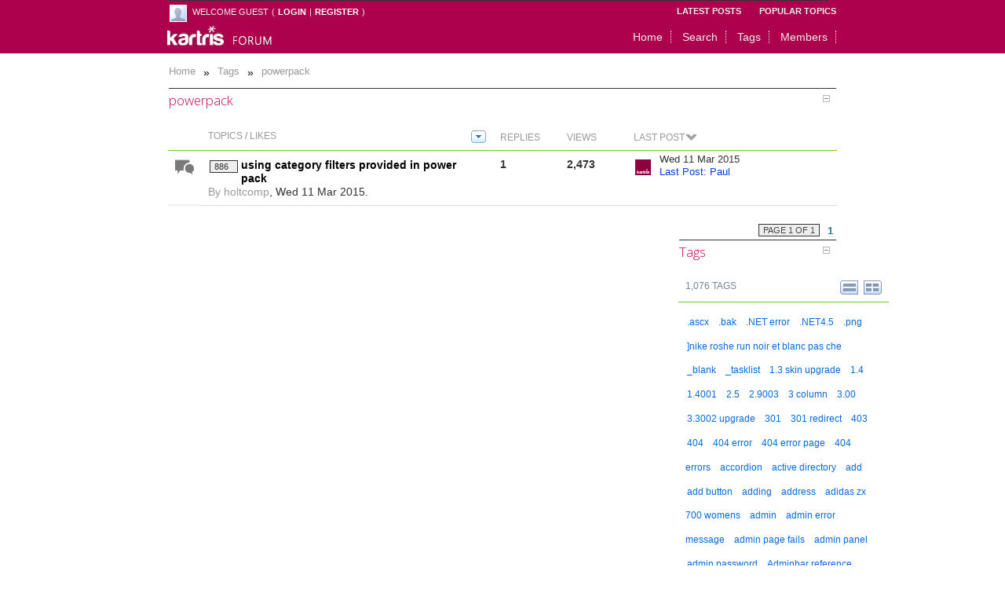

--- FILE ---
content_type: text/html; charset=utf-8
request_url: https://forum.kartris.com/Tags.aspx?Tag=powerpack
body_size: 20306
content:

<!DOCTYPE HTML>
<html dir="ltr">
<head id="ctl00_ctlHeader"><title>
	Kartris Forum
</title><link href="//fonts.googleapis.com/css?family=Open+Sans:300" rel="stylesheet" type="text/css" /><link rel="icon" href="//forum.kartris.com/favicon.ico" type="image/x-icon" /><link rel="shortcut icon" href="//forum.kartris.com/favicon.ico" type="image/x-icon" />
<script type="text/javascript">
var _gaq = _gaq || [];
_gaq.push(['_setAccount', 'UA-24921627-1']);
_gaq.push(['_trackPageview']);
(function() {
var ga = document.createElement('script'); ga.type = 'text/javascript'; ga.async = true;
ga.src = ('https:' == document.location.protocol ? 'https://ssl' : 'http://www') + '.google-analytics.com/ga.js';
var s = document.getElementsByTagName('script')[0]; s.parentNode.insertBefore(ga, s);
})();
</script>
<link href="https://forum.kartris.com/skins/kartris/styles/1_common.css" rel="stylesheet" type="text/css" /><link href="https://forum.kartris.com/skins/kartris/styles/2_forum.css" rel="stylesheet" type="text/css" /><script src="https://forum.kartris.com/js/1_json.js" type="text/javascript"></script><script src="https://forum.kartris.com/js/2_jquery-1.4.2.js" type="text/javascript"></script><script src="https://forum.kartris.com/js/4_common.js" type="text/javascript"></script><meta http-equiv="content-type" content="text/html; charset=UTF-8" /></head>
<body>

<form method="post" action="/Tags.aspx?Tag=powerpack" id="aspnetForm">
<div>
<input type="hidden" name="__EVENTTARGET" id="__EVENTTARGET" value="" />
<input type="hidden" name="__EVENTARGUMENT" id="__EVENTARGUMENT" value="" />
<input type="hidden" name="__VIEWSTATE" id="__VIEWSTATE" value="/[base64]/a0pLeoydxe6RtXNtl2izBIHqpFjKn" />
</div>

<script type="text/javascript">
//<![CDATA[
var theForm = document.forms['aspnetForm'];
if (!theForm) {
    theForm = document.aspnetForm;
}
function __doPostBack(eventTarget, eventArgument) {
    if (!theForm.onsubmit || (theForm.onsubmit() != false)) {
        theForm.__EVENTTARGET.value = eventTarget;
        theForm.__EVENTARGUMENT.value = eventArgument;
        theForm.submit();
    }
}
//]]>
</script>


<script src="/WebResource.axd?d=PO18dJVkguIeCxKZBt5OAdSqhJed_cuvf16NO8pW5UCN5yYWPNYI-KFViK5zgUMYYO5GoiaYU76HQcHSxDBSbDcg-toCNInb6PtDTvGEPcU1&amp;t=638901572248157332" type="text/javascript"></script>


<script src="https://forum.kartris.com/globalization/en-us/strings.js" type="text/javascript"></script>
<script src="https://forum.kartris.com/js/3_jquery.ba-bbq.js" type="text/javascript"></script>
<script src="https://forum.kartris.com/js/5_forum.js" type="text/javascript"></script>
<script src="https://forum.kartris.com/js/6_jquery.PlugIns.js" type="text/javascript"></script>
<script src="/ScriptResource.axd?d=Jmw3H9ZsIqVjVP4Tk0j2FVIE9TLVgnj1erzwESvePGdBdaLLzY4NzZIGJYPDutKfXr0S5Z-QqjSv8J8ycT1mC2sT68y5nxFKBSnBUWQ1wG4Ar9uXl5DqOaEDKm-C0bevPuljw-JG6qmUcP16NZrWpnsFoAHpdgiLHEWN_9dvFwg1&amp;t=5c0e0825" type="text/javascript"></script>
<script src="/ScriptResource.axd?d=tRZSQ5vg7k2SxrGofYJfG4EsJ8hljEr0fvHkVPFyutI-O17Bl7CC4Df2G-Oj6Dx9pMP3dXpqAtcQW_AdAnpZ3rXz-vKaZ_Y3BHhGcTQMtrGbzj0gBcNSyBJ3IR9Flbd797lmjoZAULqVoI-61FZTDMD8t6Xwkjy8rj29WoNCeF51j-U21_JaRtBmOSeespqR0&amp;t=5c0e0825" type="text/javascript"></script>
<script src="https://forum.kartris.com/WebServices/Topics.asmx/js" type="text/javascript"></script>
<script src="https://forum.kartris.com/WebServices/Users.asmx/js" type="text/javascript"></script>

	<div class="contentWrapper">
		<div class="logos"><a id="ctl00_lnkHome" class="logo" href="https://www.kartris.com/"><img id="ctl00_imgLogo" src="Skins/Kartris/Images/logo.png" style="border-width:0px;" /></a>
    <a id="ctl00_lnkHomeLocal" class="logo2" href="Default.aspx?"><img id="ctl00_imgLogo2" src="Skins/Kartris/Images/logo_forum.png" style="border-width:0px;" /></a>
    </div>
		<div class="contentPadding">

			
			
			
	
	  <script type="text/javascript">
//<![CDATA[
Sys.WebForms.PageRequestManager._initialize('ctl00$ctlContentPlaceHolder$ctlScriptManager', 'aspnetForm', ['fctl00$ctlContentPlaceHolder$ctlTags$ctlViewTags$ctlPanelBar$ctlUpdatePanel',''], ['ctl00$ctlContentPlaceHolder$ctlTags$ctlViewTags$ctlPanelBar$butCloud','','ctl00$ctlContentPlaceHolder$ctlTags$ctlViewTags$ctlPanelBar$butPopular',''], [], 120, 'ctl00');
//]]>
</script>

	  
	  
<div id="login_user_panel">

                <div class="mn_flp">                    
                    
                    <div class="userPictureSmall">
                        <a id="ctl00_ctlContentPlaceHolder_ctlTags_ctlHeader_MainNavigation1_hypPhoto"><img src="https://forum.kartris.com/Skins/Kartris/Images/Misc_NoPhoto.gif" style="border-width:1px;border-style:solid;vertical-align:middle;display:inline;" /></a>
                    </div>

                    <div id="ctl00_ctlContentPlaceHolder_ctlTags_ctlHeader_MainNavigation1_ctlGuestPanel" class="LoginText" style="float:left; margin-left: 6px;">
	
                    
                        <span id="ctl00_ctlContentPlaceHolder_ctlTags_ctlHeader_MainNavigation1_lblWelcomeGuest">Welcome Guest</span> 
                        
                        <span id="ctl00_ctlContentPlaceHolder_ctlTags_ctlHeader_MainNavigation1_lblCurlyLeft1">(</span> 
                        <a id="ctl00_ctlContentPlaceHolder_ctlTags_ctlHeader_MainNavigation1_butLogin" title="Login" href="javascript:__doPostBack(&#39;ctl00$ctlContentPlaceHolder$ctlTags$ctlHeader$MainNavigation1$butLogin&#39;,&#39;&#39;)">Login</a> 
                        <span id="ctl00_ctlContentPlaceHolder_ctlTags_ctlHeader_MainNavigation1_lblPipe">|</span> 
                        <a id="ctl00_ctlContentPlaceHolder_ctlTags_ctlHeader_MainNavigation1_hypRegister" title="Register" href="javascript:__doPostBack(&#39;ctl00$ctlContentPlaceHolder$ctlTags$ctlHeader$MainNavigation1$hypRegister&#39;,&#39;&#39;)">Register</a> 
                        <span id="ctl00_ctlContentPlaceHolder_ctlTags_ctlHeader_MainNavigation1_lblCurlyRight1">)</span>
                		                		        
                    
</div>
                	
                     
                
                </div>            

                <div class="mn_frp">

                    
                    	                  
                    
                    <a title="Latest Posts" id="ctl00_ctlContentPlaceHolder_ctlTags_ctlHeader_MainNavigation1_hypRecentPosts" href="https://forum.kartris.com/Recent.aspx">Latest Posts</a>	
                   <a title="Popular Topics" id="ctl00_ctlContentPlaceHolder_ctlTags_ctlHeader_MainNavigation1_hypPopularPosts" href="https://forum.kartris.com/Popular.aspx">Popular Topics</a>	                    
          
                </div>			
                            
        </div>
<div class="mn_r">
<div class="mn_l">

    <div class="mn_cc">
    <div class="mn_c">

        <div class="if_fl">                      
            

            <div class="mn_hrp">                
            <a title="Home" id="ctl00_ctlContentPlaceHolder_ctlTags_ctlHeader_MainNavigation1_hypHome" href="https://forum.kartris.com/Default.aspx">Home</a>                     
               
            <a id="ctl00_ctlContentPlaceHolder_ctlTags_ctlHeader_MainNavigation1_lnkSearch" href="Search.aspx">Search</a>  
            <a title="Tags" id="ctl00_ctlContentPlaceHolder_ctlTags_ctlHeader_MainNavigation1_hypTags" href="https://forum.kartris.com/Tags.aspx">Tags</a>                       
            
                                     
            <a title="Members" id="ctl00_ctlContentPlaceHolder_ctlTags_ctlHeader_MainNavigation1_hypMembers" href="https://forum.kartris.com/Members.aspx">Members</a>                        
            
                                    
            </div>                
        </div>

        
    
    </div>
    </div>

</div>
</div>

<div class="lb"><br /></div>

<div class="bc_r">
    <div class="bc_l">
        <div class="bc_cc">
            <div class="bc_c">    
                <div class="bc_links"><a title="Click to view Home" href="https://forum.kartris.com/">Home</a> <span>»</span> <a title="Click to view Tags" href="https://forum.kartris.com/Tags.aspx">Tags</a> <span>»</span> <a title="Click to view powerpack" href="https://forum.kartris.com/Tags.aspx?Tag=powerpack">powerpack</a></div>
            </div>
        </div>   
    </div>
</div>


<div class="lb"><br /></div>



<div class="contentContainer">

    <div id="ctl00_ctlContentPlaceHolder_ctlTags_pnlContentMain" class="contentHomeMain">

        <div id="ctl00_ctlContentPlaceHolder_ctlTags_ctlViewTopics"  style="float: left; width: 100%;">




<div class="pb_m">
	<div class="pb_hr">
		<div class="pb_hl">
			<div class="pb_h">
				<div class="pb_hbg">
					<div class="pb_htl">
						<div>
							<h2><span>powerpack</span></h2>
						</div>
					</div><div class="pb_hex">
						<img title="Expand / Collapse" class="pb_ExpandImg" id="b_pnlTopicsTagctl00_ctlContentPlaceHolder_ctlTags_ctlViewTopics" onclick="iasp_pbToggle(&#39;a_pnlTopicsTagctl00_ctlContentPlaceHolder_ctlTags_ctlViewTopics&#39;,&#39;b_pnlTopicsTagctl00_ctlContentPlaceHolder_ctlTags_ctlViewTopics&#39;,&#39;https://forum.kartris.com/Skins/Kartris/Images/&#39;,&#39;IF_&#39;,&#39;ipne&#39;,true,&#39;Misc_Expand.gif&#39;,&#39;Misc_Collapse.gif&#39;,&#39;&#39;);" src="https://forum.kartris.com/Skins/Kartris/Images/Misc_Collapse.gif" alt="Expand / Collapse" />
					</div>
				</div>
			</div>
		</div>
	</div><div class="pb_cc" id="a_pnlTopicsTagctl00_ctlContentPlaceHolder_ctlTags_ctlViewTopics" style="display: block;">
		<div class="pb_c">
			<div id="ctl00_ctlContentPlaceHolder_ctlTags_ctlViewTopics_ctlPanelBar_pnlTopics">
				

    <div id="ctl00_ctlContentPlaceHolder_ctlTags_ctlViewTopics_ctlPanelBar_jsEnabled" style="display: none;">
        <table class="tbl">
            <thead> 
                <tr style="display: none;"><td></td></tr>       
            </thead>
            <tbody>        
                <tr>
                <td class="TableCell_Light">
                <div class="AjaxLoaderLarge"></div>
                </td>
                </tr>           
            </tbody>
        </table>
    </div>    

    <div id="ctl00_ctlContentPlaceHolder_ctlTags_ctlViewTopics_ctlPanelBar_jsDisabled" style="display: block;">
        <table class="tbl">
            <tr>
            <td class="TableCell_Light">         
            <a href="Topic3663.aspx">using category filters provided in power pack</a><br />

            </td>
            </tr>         
        </table>
    </div>    

    
    
     
    

			</div>
		</div>
	</div><div class="pb_fr">
		<div class="pb_fl">
			<div class="pb_f">
				<div class="pb_fbg">

				</div>
			</div>
		</div>
	</div>
</div>

<input name="ctl00$ctlContentPlaceHolder$ctlTags$ctlViewTopics$txtChkBoxIds" type="hidden" id="ctl00_ctlContentPlaceHolder_ctlTags_ctlViewTopics_txtChkBoxIds" />

<div id="ctl00_ctlContentPlaceHolder_ctlTags_ctlViewTopics_pnlPaging2" class="Paging">
    <div class="lb"><br /></div>
    
    <div class="Paging_Right">
        <span id="ctl00_ctlContentPlaceHolder_ctlTags_ctlViewTopics_ctlPaging2"></span>
    </div>    
</div>


</div>

    </div>

    <div id="ctl00_ctlContentPlaceHolder_ctlTags_pnlContentExtra" class="contentHomeExtra">
  
        <div class="pb_m">
	<div class="pb_hr">
		<div class="pb_hl">
			<div class="pb_h">
				<div class="pb_hbg">
					<div class="pb_htl">
						<div>
							<h2><span>Tags</span></h2>
						</div>
					</div><div class="pb_hex">
						<img title="Expand / Collapse" class="pb_ExpandImg" id="b_tblViewTagsAllTags" onclick="iasp_pbToggle(&#39;a_tblViewTagsAllTags&#39;,&#39;b_tblViewTagsAllTags&#39;,&#39;https://forum.kartris.com/Skins/Kartris/Images/&#39;,&#39;IF_&#39;,&#39;ipne&#39;,true,&#39;Misc_Expand.gif&#39;,&#39;Misc_Collapse.gif&#39;,&#39;&#39;);" src="https://forum.kartris.com/Skins/Kartris/Images/Misc_Collapse.gif" alt="Expand / Collapse" />
					</div>
				</div>
			</div>
		</div>
	</div><div class="pb_cc" id="a_tblViewTagsAllTags" style="display: block;">
		<div class="pb_c">
			<table id="ctl00_ctlContentPlaceHolder_ctlTags_ctlViewTags_ctlPanelBar_tblViewTags" class="tbl">
				<tr id="ctl00_ctlContentPlaceHolder_ctlTags_ctlViewTags_ctlPanelBar_trSubHeader">
					<td class="PanelBar_SubHeader">
        <div class="if_fl">
            <div style="float: left; width: 49%;">
                <span id="ctl00_ctlContentPlaceHolder_ctlTags_ctlViewTags_ctlPanelBar_lblSubHeader">1,076 Tags</span>
            </div>
           <div style="float: right; width: 50%; text-align: right;">                
                <input type="image" name="ctl00$ctlContentPlaceHolder$ctlTags$ctlViewTags$ctlPanelBar$butPopular" id="ctl00_ctlContentPlaceHolder_ctlTags_ctlViewTags_ctlPanelBar_butPopular" title="Popular" src="https://forum.kartris.com/Skins/Kartris/Images/smallTagsCount.gif" style="border-width:0px;cursor:pointer;margin-right:4px;" />
                <input type="image" name="ctl00$ctlContentPlaceHolder$ctlTags$ctlViewTags$ctlPanelBar$butCloud" id="ctl00_ctlContentPlaceHolder_ctlTags_ctlViewTags_ctlPanelBar_butCloud" title="Cloud" src="https://forum.kartris.com/Skins/Kartris/Images/smallTags.gif" style="border-width:0px;cursor:pointer;" />
            </div>
        </div>        
    </td>
				</tr>
				<tr>
					<td id="ctl00_ctlContentPlaceHolder_ctlTags_ctlViewTags_ctlPanelBar_tdTags" class="TableCell_Light">
        <div id="ctl00_ctlContentPlaceHolder_ctlTags_ctlViewTags_ctlPanelBar_ctlUpdatePanel">
						<span id="ctl00_ctlContentPlaceHolder_ctlTags_ctlViewTags_ctlPanelBar_ctlTagCloud" class="TagCloud"><span class="TagCloud">
<a href="https://forum.kartris.com/Tags.aspx?Tag=.ascx" class="TagCloud_Tag1" title="Occurs 1 time">.ascx</a>
 
<a href="https://forum.kartris.com/Tags.aspx?Tag=.bak" class="TagCloud_Tag1" title="Occurs 1 time">.bak</a>
 
<a href="https://forum.kartris.com/Tags.aspx?Tag=.NET-error" class="TagCloud_Tag1" title="Occurs 1 time">.NET error</a>
 
<a href="https://forum.kartris.com/Tags.aspx?Tag=.NET4.5" class="TagCloud_Tag1" title="Occurs 1 time">.NET4.5</a>
 
<a href="https://forum.kartris.com/Tags.aspx?Tag=.png" class="TagCloud_Tag1" title="Occurs 1 time">.png</a>
 
<a href="https://forum.kartris.com/Tags.aspx?Tag=nike-roshe-run-noir-et-blanc-pas-che" class="TagCloud_Tag1" title="Occurs 1 time">]nike roshe run noir et blanc pas che</a>
 
<a href="https://forum.kartris.com/Tags.aspx?Tag=blank" class="TagCloud_Tag1" title="Occurs 1 time">_blank</a>
 
<a href="https://forum.kartris.com/Tags.aspx?Tag=tasklist" class="TagCloud_Tag1" title="Occurs 1 time">_tasklist</a>
 
<a href="https://forum.kartris.com/Tags.aspx?Tag=1.3-skin-upgrade" class="TagCloud_Tag1" title="Occurs 1 time">1.3 skin upgrade</a>
 
<a href="https://forum.kartris.com/Tags.aspx?Tag=1.4" class="TagCloud_Tag1" title="Occurs 1 time">1.4</a>
 
<a href="https://forum.kartris.com/Tags.aspx?Tag=1.4001" class="TagCloud_Tag1" title="Occurs 2 times">1.4001</a>
 
<a href="https://forum.kartris.com/Tags.aspx?Tag=2.5" class="TagCloud_Tag1" title="Occurs 1 time">2.5</a>
 
<a href="https://forum.kartris.com/Tags.aspx?Tag=2.9003" class="TagCloud_Tag1" title="Occurs 1 time">2.9003</a>
 
<a href="https://forum.kartris.com/Tags.aspx?Tag=3-column" class="TagCloud_Tag1" title="Occurs 1 time">3 column</a>
 
<a href="https://forum.kartris.com/Tags.aspx?Tag=3.00" class="TagCloud_Tag1" title="Occurs 1 time">3.00</a>
 
<a href="https://forum.kartris.com/Tags.aspx?Tag=3.3002-upgrade" class="TagCloud_Tag1" title="Occurs 1 time">3.3002 upgrade</a>
 
<a href="https://forum.kartris.com/Tags.aspx?Tag=301" class="TagCloud_Tag1" title="Occurs 1 time">301</a>
 
<a href="https://forum.kartris.com/Tags.aspx?Tag=301-redirect" class="TagCloud_Tag1" title="Occurs 1 time">301 redirect</a>
 
<a href="https://forum.kartris.com/Tags.aspx?Tag=403" class="TagCloud_Tag1" title="Occurs 3 times">403</a>
 
<a href="https://forum.kartris.com/Tags.aspx?Tag=404" class="TagCloud_Tag1" title="Occurs 3 times">404</a>
 
<a href="https://forum.kartris.com/Tags.aspx?Tag=404-error" class="TagCloud_Tag1" title="Occurs 3 times">404 error</a>
 
<a href="https://forum.kartris.com/Tags.aspx?Tag=404-error-page" class="TagCloud_Tag1" title="Occurs 2 times">404 error page</a>
 
<a href="https://forum.kartris.com/Tags.aspx?Tag=404-errors" class="TagCloud_Tag1" title="Occurs 1 time">404 errors</a>
 
<a href="https://forum.kartris.com/Tags.aspx?Tag=accordion" class="TagCloud_Tag1" title="Occurs 2 times">accordion</a>
 
<a href="https://forum.kartris.com/Tags.aspx?Tag=active-directory" class="TagCloud_Tag1" title="Occurs 1 time">active directory</a>
 
<a href="https://forum.kartris.com/Tags.aspx?Tag=add" class="TagCloud_Tag1" title="Occurs 1 time">add</a>
 
<a href="https://forum.kartris.com/Tags.aspx?Tag=add-button" class="TagCloud_Tag1" title="Occurs 2 times">add button</a>
 
<a href="https://forum.kartris.com/Tags.aspx?Tag=adding" class="TagCloud_Tag1" title="Occurs 2 times">adding</a>
 
<a href="https://forum.kartris.com/Tags.aspx?Tag=address" class="TagCloud_Tag1" title="Occurs 3 times">address</a>
 
<a href="https://forum.kartris.com/Tags.aspx?Tag=adidas-zx-700-womens" class="TagCloud_Tag1" title="Occurs 1 time">adidas zx 700 womens</a>
 
<a href="https://forum.kartris.com/Tags.aspx?Tag=admin" class="TagCloud_Tag1" title="Occurs 6 times">admin</a>
 
<a href="https://forum.kartris.com/Tags.aspx?Tag=admin-error-message" class="TagCloud_Tag1" title="Occurs 1 time">admin error message</a>
 
<a href="https://forum.kartris.com/Tags.aspx?Tag=admin-page-fails" class="TagCloud_Tag1" title="Occurs 1 time">admin page fails</a>
 
<a href="https://forum.kartris.com/Tags.aspx?Tag=admin-panel" class="TagCloud_Tag1" title="Occurs 1 time">admin panel</a>
 
<a href="https://forum.kartris.com/Tags.aspx?Tag=admin-password" class="TagCloud_Tag1" title="Occurs 2 times">admin password</a>
 
<a href="https://forum.kartris.com/Tags.aspx?Tag=Adminbar-reference-web.config" class="TagCloud_Tag1" title="Occurs 1 time">Adminbar reference web.config</a>
 
<a href="https://forum.kartris.com/Tags.aspx?Tag=AdminBarEditThisPage" class="TagCloud_Tag1" title="Occurs 1 time">AdminBar_EditThisPage</a>
 
<a href="https://forum.kartris.com/Tags.aspx?Tag=advanced-search" class="TagCloud_Tag1" title="Occurs 1 time">advanced search</a>
 
<a href="https://forum.kartris.com/Tags.aspx?Tag=adwords" class="TagCloud_Tag1" title="Occurs 2 times">adwords</a>
 
<a href="https://forum.kartris.com/Tags.aspx?Tag=affiliate-link" class="TagCloud_Tag1" title="Occurs 1 time">affiliate link</a>
 
<a href="https://forum.kartris.com/Tags.aspx?Tag=affiliates" class="TagCloud_Tag1" title="Occurs 1 time">affiliates</a>
 
<a href="https://forum.kartris.com/Tags.aspx?Tag=Ajax" class="TagCloud_Tag1" title="Occurs 3 times">Ajax</a>
 
<a href="https://forum.kartris.com/Tags.aspx?Tag=ajax-not-enabled" class="TagCloud_Tag1" title="Occurs 2 times">ajax not enabled</a>
 
<a href="https://forum.kartris.com/Tags.aspx?Tag=ajax-not-supported" class="TagCloud_Tag1" title="Occurs 1 time">ajax not supported</a>
 
<a href="https://forum.kartris.com/Tags.aspx?Tag=ajax-popup" class="TagCloud_Tag1" title="Occurs 1 time">ajax popup</a>
 
<a href="https://forum.kartris.com/Tags.aspx?Tag=AJAX-product-search" class="TagCloud_Tag1" title="Occurs 1 time">AJAX product search</a>
 
<a href="https://forum.kartris.com/Tags.aspx?Tag=Ajax-solved" class="TagCloud_Tag1" title="Occurs 1 time">Ajax solved</a>
 
<a href="https://forum.kartris.com/Tags.aspx?Tag=ajaxtoolkit" class="TagCloud_Tag1" title="Occurs 2 times">ajaxtoolkit</a>
 
<a href="https://forum.kartris.com/Tags.aspx?Tag=ALL" class="TagCloud_Tag1" title="Occurs 1 time">ALL</a>
 
<a href="https://forum.kartris.com/Tags.aspx?Tag=all-higher-orders" class="TagCloud_Tag1" title="Occurs 1 time">all higher orders</a>
 
<a href="https://forum.kartris.com/Tags.aspx?Tag=Already-Installed" class="TagCloud_Tag1" title="Occurs 1 time">Already Installed</a>
 
<a href="https://forum.kartris.com/Tags.aspx?Tag=Amazon" class="TagCloud_Tag1" title="Occurs 2 times">Amazon</a>
 
<a href="https://forum.kartris.com/Tags.aspx?Tag=analytics" class="TagCloud_Tag1" title="Occurs 2 times">analytics</a>
 
<a href="https://forum.kartris.com/Tags.aspx?Tag=API" class="TagCloud_Tag1" title="Occurs 3 times">API</a>
 
<a href="https://forum.kartris.com/Tags.aspx?Tag=application" class="TagCloud_Tag1" title="Occurs 1 time">application</a>
 
<a href="https://forum.kartris.com/Tags.aspx?Tag=arm" class="TagCloud_Tag1" title="Occurs 1 time">arm</a>
 
<a href="https://forum.kartris.com/Tags.aspx?Tag=ASCII" class="TagCloud_Tag1" title="Occurs 1 time">ASCII</a>
 
<a href="https://forum.kartris.com/Tags.aspx?Tag=asp-version-4.5" class="TagCloud_Tag1" title="Occurs 1 time">asp version 4.5</a>
 
<a href="https://forum.kartris.com/Tags.aspx?Tag=asp.net" class="TagCloud_Tag1" title="Occurs 3 times">asp.net</a>
 
<a href="https://forum.kartris.com/Tags.aspx?Tag=ASP.NET-4" class="TagCloud_Tag1" title="Occurs 1 time">ASP.NET 4</a>
 
<a href="https://forum.kartris.com/Tags.aspx?Tag=asp.net-4.0" class="TagCloud_Tag1" title="Occurs 2 times">asp.net 4.0</a>
 
<a href="https://forum.kartris.com/Tags.aspx?Tag=ASP.Net-Machine-Account" class="TagCloud_Tag1" title="Occurs 1 time">ASP.Net Machine Account</a>
 
<a href="https://forum.kartris.com/Tags.aspx?Tag=asp.net-version" class="TagCloud_Tag1" title="Occurs 1 time">asp.net version</a>
 
<a href="https://forum.kartris.com/Tags.aspx?Tag=attribute-values" class="TagCloud_Tag1" title="Occurs 1 time">attribute values</a>
 
<a href="https://forum.kartris.com/Tags.aspx?Tag=attributes" class="TagCloud_Tag2" title="Occurs 12 times">attributes</a>
 
<a href="https://forum.kartris.com/Tags.aspx?Tag=Attributes-updates-bug" class="TagCloud_Tag1" title="Occurs 1 time">Attributes updates bug</a>
 
<a href="https://forum.kartris.com/Tags.aspx?Tag=AUD" class="TagCloud_Tag1" title="Occurs 1 time">AUD</a>
 
<a href="https://forum.kartris.com/Tags.aspx?Tag=Australian-Dollars" class="TagCloud_Tag1" title="Occurs 1 time">Australian Dollars</a>
 
<a href="https://forum.kartris.com/Tags.aspx?Tag=authorize.net" class="TagCloud_Tag1" title="Occurs 4 times">authorize.net</a>
 
<a href="https://forum.kartris.com/Tags.aspx?Tag=AuthorizedOnly-Config-Setting" class="TagCloud_Tag1" title="Occurs 1 time">AuthorizedOnly Config Setting</a>
 
<a href="https://forum.kartris.com/Tags.aspx?Tag=AuttorizNet" class="TagCloud_Tag1" title="Occurs 1 time">AuttorizNet</a>
 
<a href="https://forum.kartris.com/Tags.aspx?Tag=awaiting-dispatch" class="TagCloud_Tag1" title="Occurs 1 time">awaiting dispatch</a>
 
<a href="https://forum.kartris.com/Tags.aspx?Tag=Azure" class="TagCloud_Tag1" title="Occurs 1 time">Azure</a>
 
<a href="https://forum.kartris.com/Tags.aspx?Tag=back-end" class="TagCloud_Tag1" title="Occurs 2 times">back end</a>
 
<a href="https://forum.kartris.com/Tags.aspx?Tag=Back-in-stock" class="TagCloud_Tag1" title="Occurs 1 time">Back in stock</a>
 
<a href="https://forum.kartris.com/Tags.aspx?Tag=backend" class="TagCloud_Tag1" title="Occurs 3 times">backend</a>
 
<a href="https://forum.kartris.com/Tags.aspx?Tag=Backend-version-ordering" class="TagCloud_Tag1" title="Occurs 1 time">Backend version ordering</a>
 
<a href="https://forum.kartris.com/Tags.aspx?Tag=background-image" class="TagCloud_Tag1" title="Occurs 1 time">background image</a>
 
<a href="https://forum.kartris.com/Tags.aspx?Tag=backup" class="TagCloud_Tag1" title="Occurs 1 time">backup</a>
 
<a href="https://forum.kartris.com/Tags.aspx?Tag=BankofAmericaLogin" class="TagCloud_Tag1" title="Occurs 1 time">BankofAmericaLogin</a>
 
<a href="https://forum.kartris.com/Tags.aspx?Tag=base-element" class="TagCloud_Tag1" title="Occurs 1 time">base element</a>
 
<a href="https://forum.kartris.com/Tags.aspx?Tag=basic-login" class="TagCloud_Tag1" title="Occurs 1 time">basic login</a>
 
<a href="https://forum.kartris.com/Tags.aspx?Tag=basket" class="TagCloud_Tag2" title="Occurs 13 times">basket</a>
 
<a href="https://forum.kartris.com/Tags.aspx?Tag=Basket-diplay" class="TagCloud_Tag1" title="Occurs 1 time">Basket diplay</a>
 
<a href="https://forum.kartris.com/Tags.aspx?Tag=basket-display" class="TagCloud_Tag1" title="Occurs 1 time">basket display</a>
 
<a href="https://forum.kartris.com/Tags.aspx?Tag=basket-failure" class="TagCloud_Tag1" title="Occurs 1 time">basket failure</a>
 
<a href="https://forum.kartris.com/Tags.aspx?Tag=basket-remove-icon" class="TagCloud_Tag1" title="Occurs 1 time">basket remove icon</a>
 
<a href="https://forum.kartris.com/Tags.aspx?Tag=basket-show-failure" class="TagCloud_Tag1" title="Occurs 1 time">basket show failure</a>
 
<a href="https://forum.kartris.com/Tags.aspx?Tag=baskettable" class="TagCloud_Tag1" title="Occurs 1 time">baskettable</a>
 
<a href="https://forum.kartris.com/Tags.aspx?Tag=BasketView.ascx" class="TagCloud_Tag1" title="Occurs 2 times">BasketView.ascx</a>
 
<a href="https://forum.kartris.com/Tags.aspx?Tag=Beginner" class="TagCloud_Tag1" title="Occurs 1 time">Beginner</a>
 
<a href="https://forum.kartris.com/Tags.aspx?Tag=BestSupport.-help" class="TagCloud_Tag1" title="Occurs 1 time">BestSupport. help</a>
 
<a href="https://forum.kartris.com/Tags.aspx?Tag=beta" class="TagCloud_Tag1" title="Occurs 1 time">beta</a>
 
<a href="https://forum.kartris.com/Tags.aspx?Tag=bitcoin" class="TagCloud_Tag1" title="Occurs 2 times">bitcoin</a>
 
<a href="https://forum.kartris.com/Tags.aspx?Tag=blank-basket" class="TagCloud_Tag1" title="Occurs 1 time">blank basket</a>
 
<a href="https://forum.kartris.com/Tags.aspx?Tag=blocked-file" class="TagCloud_Tag1" title="Occurs 1 time">blocked file</a>
 
<a href="https://forum.kartris.com/Tags.aspx?Tag=blog" class="TagCloud_Tag1" title="Occurs 2 times">blog</a>
 
<a href="https://forum.kartris.com/Tags.aspx?Tag=bootstrap" class="TagCloud_Tag1" title="Occurs 1 time">bootstrap</a>
 
<a href="https://forum.kartris.com/Tags.aspx?Tag=both-words" class="TagCloud_Tag1" title="Occurs 1 time">both words</a>
 
<a href="https://forum.kartris.com/Tags.aspx?Tag=bottom" class="TagCloud_Tag1" title="Occurs 1 time">bottom</a>
 
<a href="https://forum.kartris.com/Tags.aspx?Tag=brand-suppliers" class="TagCloud_Tag1" title="Occurs 1 time">brand suppliers</a>
 
<a href="https://forum.kartris.com/Tags.aspx?Tag=brands" class="TagCloud_Tag1" title="Occurs 1 time">brands</a>
 
<a href="https://forum.kartris.com/Tags.aspx?Tag=Brands-Menu" class="TagCloud_Tag1" title="Occurs 1 time">Brands Menu</a>
 
<a href="https://forum.kartris.com/Tags.aspx?Tag=breadcrumb" class="TagCloud_Tag1" title="Occurs 1 time">breadcrumb</a>
 
<a href="https://forum.kartris.com/Tags.aspx?Tag=Breadcrumbs-Trail-problem" class="TagCloud_Tag1" title="Occurs 1 time">Breadcrumbs Trail problem</a>
 
<a href="https://forum.kartris.com/Tags.aspx?Tag=breadcrumbs-trails" class="TagCloud_Tag1" title="Occurs 1 time">breadcrumbs trails</a>
 
<a href="https://forum.kartris.com/Tags.aspx?Tag=Breakpoint" class="TagCloud_Tag1" title="Occurs 1 time">Breakpoint</a>
 
<a href="https://forum.kartris.com/Tags.aspx?Tag=browser" class="TagCloud_Tag1" title="Occurs 1 time">browser</a>
 
<a href="https://forum.kartris.com/Tags.aspx?Tag=bug" class="TagCloud_Tag1" title="Occurs 3 times">bug</a>
 
<a href="https://forum.kartris.com/Tags.aspx?Tag=bug-editor-CSS" class="TagCloud_Tag1" title="Occurs 1 time">bug editor CSS</a>
 
<a href="https://forum.kartris.com/Tags.aspx?Tag=bugs" class="TagCloud_Tag1" title="Occurs 1 time">bugs</a>
 
<a href="https://forum.kartris.com/Tags.aspx?Tag=build-errors" class="TagCloud_Tag1" title="Occurs 1 time">build errors</a>
 
<a href="https://forum.kartris.com/Tags.aspx?Tag=bulk-upload" class="TagCloud_Tag1" title="Occurs 2 times">bulk upload</a>
 
<a href="https://forum.kartris.com/Tags.aspx?Tag=business-nike-air-max-2014-new-zealand" class="TagCloud_Tag1" title="Occurs 1 time">business nike air max 2014 new zealand</a>
 
<a href="https://forum.kartris.com/Tags.aspx?Tag=button" class="TagCloud_Tag1" title="Occurs 1 time">button</a>
 
<a href="https://forum.kartris.com/Tags.aspx?Tag=ByRef-Param" class="TagCloud_Tag1" title="Occurs 1 time">ByRef Param</a>
 
<a href="https://forum.kartris.com/Tags.aspx?Tag=C" class="TagCloud_Tag1" title="Occurs 2 times">C#</a>
 
<a href="https://forum.kartris.com/Tags.aspx?Tag=cache" class="TagCloud_Tag1" title="Occurs 3 times">cache</a>
 
<a href="https://forum.kartris.com/Tags.aspx?Tag=caches" class="TagCloud_Tag1" title="Occurs 1 time">caches</a>
 
<a href="https://forum.kartris.com/Tags.aspx?Tag=caching" class="TagCloud_Tag1" title="Occurs 3 times">caching</a>
 
<a href="https://forum.kartris.com/Tags.aspx?Tag=Cactushop" class="TagCloud_Tag1" title="Occurs 5 times">Cactushop</a>
 
<a href="https://forum.kartris.com/Tags.aspx?Tag=cactushop-6.1" class="TagCloud_Tag1" title="Occurs 1 time">cactushop 6.1</a>
 
<a href="https://forum.kartris.com/Tags.aspx?Tag=Cactushop-7" class="TagCloud_Tag1" title="Occurs 1 time">Cactushop 7</a>
 
<a href="https://forum.kartris.com/Tags.aspx?Tag=CactuShop-v6.5" class="TagCloud_Tag1" title="Occurs 1 time">CactuShop v6.5</a>
 
<a href="https://forum.kartris.com/Tags.aspx?Tag=calculate" class="TagCloud_Tag1" title="Occurs 1 time">calculate</a>
 
<a href="https://forum.kartris.com/Tags.aspx?Tag=callback" class="TagCloud_Tag1" title="Occurs 6 times">callback</a>
 
<a href="https://forum.kartris.com/Tags.aspx?Tag=Callback-Failure-payment-gateways" class="TagCloud_Tag1" title="Occurs 1 time">Callback Failure payment gateways</a>
 
<a href="https://forum.kartris.com/Tags.aspx?Tag=Canada-USPS-API-shipping" class="TagCloud_Tag1" title="Occurs 1 time">Canada USPS API shipping</a>
 
<a href="https://forum.kartris.com/Tags.aspx?Tag=can't-connect-SQL-server" class="TagCloud_Tag1" title="Occurs 1 time">can't connect SQL server</a>
 
<a href="https://forum.kartris.com/Tags.aspx?Tag=CapitalOneLogin" class="TagCloud_Tag1" title="Occurs 1 time">CapitalOneLogin</a>
 
<a href="https://forum.kartris.com/Tags.aspx?Tag=carousel" class="TagCloud_Tag1" title="Occurs 1 time">carousel</a>
 
<a href="https://forum.kartris.com/Tags.aspx?Tag=carry-on-shopping" class="TagCloud_Tag1" title="Occurs 2 times">carry on shopping</a>
 
<a href="https://forum.kartris.com/Tags.aspx?Tag=Cart" class="TagCloud_Tag1" title="Occurs 3 times">Cart</a>
 
<a href="https://forum.kartris.com/Tags.aspx?Tag=categories" class="TagCloud_Tag1" title="Occurs 4 times">categories</a>
 
<a href="https://forum.kartris.com/Tags.aspx?Tag=category" class="TagCloud_Tag2" title="Occurs 13 times">category</a>
 
<a href="https://forum.kartris.com/Tags.aspx?Tag=category-images" class="TagCloud_Tag1" title="Occurs 2 times">category images</a>
 
<a href="https://forum.kartris.com/Tags.aspx?Tag=category-menu" class="TagCloud_Tag1" title="Occurs 2 times">category menu</a>
 
<a href="https://forum.kartris.com/Tags.aspx?Tag=category-menu-display-type" class="TagCloud_Tag1" title="Occurs 2 times">category menu display type</a>
 
<a href="https://forum.kartris.com/Tags.aspx?Tag=category-menu-images" class="TagCloud_Tag1" title="Occurs 1 time">category menu images</a>
 
<a href="https://forum.kartris.com/Tags.aspx?Tag=category-page" class="TagCloud_Tag1" title="Occurs 1 time">category page</a>
 
<a href="https://forum.kartris.com/Tags.aspx?Tag=category-view" class="TagCloud_Tag1" title="Occurs 1 time">category view</a>
 
<a href="https://forum.kartris.com/Tags.aspx?Tag=CFGValue-Change" class="TagCloud_Tag1" title="Occurs 1 time">CFG_Value Change</a>
 
<a href="https://forum.kartris.com/Tags.aspx?Tag=change-default-currency" class="TagCloud_Tag1" title="Occurs 1 time">change default currency</a>
 
<a href="https://forum.kartris.com/Tags.aspx?Tag=change-email-address-account" class="TagCloud_Tag1" title="Occurs 1 time">change email address account</a>
 
<a href="https://forum.kartris.com/Tags.aspx?Tag=chart" class="TagCloud_Tag1" title="Occurs 1 time">chart</a>
 
<a href="https://forum.kartris.com/Tags.aspx?Tag=ChaseBankLogin" class="TagCloud_Tag1" title="Occurs 1 time">ChaseBankLogin</a>
 
<a href="https://forum.kartris.com/Tags.aspx?Tag=cheaper-price" class="TagCloud_Tag1" title="Occurs 1 time">cheaper price</a>
 
<a href="https://forum.kartris.com/Tags.aspx?Tag=Check" class="TagCloud_Tag1" title="Occurs 1 time">Check</a>
 
<a href="https://forum.kartris.com/Tags.aspx?Tag=checkbox" class="TagCloud_Tag1" title="Occurs 1 time">checkbox</a>
 
<a href="https://forum.kartris.com/Tags.aspx?Tag=checkout" class="TagCloud_Tag3" title="Occurs 20 times">checkout</a>
 
<a href="https://forum.kartris.com/Tags.aspx?Tag=checkout-by-amazon" class="TagCloud_Tag1" title="Occurs 1 time">checkout by amazon</a>
 
<a href="https://forum.kartris.com/Tags.aspx?Tag=checkout-error" class="TagCloud_Tag1" title="Occurs 5 times">checkout error</a>
 
<a href="https://forum.kartris.com/Tags.aspx?Tag=checkout-issue" class="TagCloud_Tag1" title="Occurs 3 times">checkout issue</a>
 
<a href="https://forum.kartris.com/Tags.aspx?Tag=Checkout-issues" class="TagCloud_Tag1" title="Occurs 1 time">Checkout issues</a>
 
<a href="https://forum.kartris.com/Tags.aspx?Tag=checkout-process" class="TagCloud_Tag1" title="Occurs 2 times">checkout process</a>
 
<a href="https://forum.kartris.com/Tags.aspx?Tag=Child-nodes-not-allowed" class="TagCloud_Tag1" title="Occurs 1 time">Child nodes not allowed</a>
 
<a href="https://forum.kartris.com/Tags.aspx?Tag=Christmas-deals-ugg-1873-boots-for-women" class="TagCloud_Tag1" title="Occurs 1 time">Christmas deals ugg 1873 boots for women</a>
 
<a href="https://forum.kartris.com/Tags.aspx?Tag=chrome" class="TagCloud_Tag1" title="Occurs 1 time">chrome</a>
 
<a href="https://forum.kartris.com/Tags.aspx?Tag=clear-cache" class="TagCloud_Tag1" title="Occurs 2 times">clear cache</a>
 
<a href="https://forum.kartris.com/Tags.aspx?Tag=clear-data" class="TagCloud_Tag1" title="Occurs 2 times">clear data</a>
 
<a href="https://forum.kartris.com/Tags.aspx?Tag=clear-session" class="TagCloud_Tag1" title="Occurs 1 time">clear session</a>
 
<a href="https://forum.kartris.com/Tags.aspx?Tag=click-event" class="TagCloud_Tag1" title="Occurs 1 time">click event</a>
 
<a href="https://forum.kartris.com/Tags.aspx?Tag=close-popup" class="TagCloud_Tag1" title="Occurs 1 time">close popup</a>
 
<a href="https://forum.kartris.com/Tags.aspx?Tag=cloud" class="TagCloud_Tag1" title="Occurs 1 time">cloud</a>
 
<a href="https://forum.kartris.com/Tags.aspx?Tag=cloud-based-vas" class="TagCloud_Tag1" title="Occurs 1 time">cloud based vas</a>
 
<a href="https://forum.kartris.com/Tags.aspx?Tag=cloud-storage" class="TagCloud_Tag1" title="Occurs 1 time">cloud storage</a>
 
<a href="https://forum.kartris.com/Tags.aspx?Tag=clouding" class="TagCloud_Tag1" title="Occurs 1 time">clouding</a>
 
<a href="https://forum.kartris.com/Tags.aspx?Tag=code" class="TagCloud_Tag1" title="Occurs 2 times">code</a>
 
<a href="https://forum.kartris.com/Tags.aspx?Tag=code-behind" class="TagCloud_Tag1" title="Occurs 2 times">code behind</a>
 
<a href="https://forum.kartris.com/Tags.aspx?Tag=Code-Samples" class="TagCloud_Tag1" title="Occurs 1 time">Code Samples</a>
 
<a href="https://forum.kartris.com/Tags.aspx?Tag=codecs" class="TagCloud_Tag1" title="Occurs 1 time">codecs</a>
 
<a href="https://forum.kartris.com/Tags.aspx?Tag=column" class="TagCloud_Tag1" title="Occurs 1 time">column</a>
 
<a href="https://forum.kartris.com/Tags.aspx?Tag=Columns" class="TagCloud_Tag1" title="Occurs 1 time">Columns</a>
 
<a href="https://forum.kartris.com/Tags.aspx?Tag=commerce" class="TagCloud_Tag1" title="Occurs 1 time">commerce</a>
 
<a href="https://forum.kartris.com/Tags.aspx?Tag=Complete" class="TagCloud_Tag1" title="Occurs 1 time">Complete</a>
 
<a href="https://forum.kartris.com/Tags.aspx?Tag=compression" class="TagCloud_Tag1" title="Occurs 1 time">compression</a>
 
<a href="https://forum.kartris.com/Tags.aspx?Tag=config" class="TagCloud_Tag1" title="Occurs 2 times">config</a>
 
<a href="https://forum.kartris.com/Tags.aspx?Tag=config-images" class="TagCloud_Tag1" title="Occurs 1 time">config images</a>
 
<a href="https://forum.kartris.com/Tags.aspx?Tag=config-settings" class="TagCloud_Tag1" title="Occurs 7 times">config settings</a>
 
<a href="https://forum.kartris.com/Tags.aspx?Tag=config-settings-search" class="TagCloud_Tag1" title="Occurs 1 time">config settings search</a>
 
<a href="https://forum.kartris.com/Tags.aspx?Tag=Configuration" class="TagCloud_Tag1" title="Occurs 1 time">Configuration</a>
 
<a href="https://forum.kartris.com/Tags.aspx?Tag=configuration-erroe" class="TagCloud_Tag1" title="Occurs 1 time">configuration erroe</a>
 
<a href="https://forum.kartris.com/Tags.aspx?Tag=confirmation" class="TagCloud_Tag1" title="Occurs 1 time">confirmation</a>
 
<a href="https://forum.kartris.com/Tags.aspx?Tag=connect-timeout" class="TagCloud_Tag1" title="Occurs 1 time">connect timeout</a>
 
<a href="https://forum.kartris.com/Tags.aspx?Tag=connection" class="TagCloud_Tag1" title="Occurs 2 times">connection</a>
 
<a href="https://forum.kartris.com/Tags.aspx?Tag=Connection-String" class="TagCloud_Tag1" title="Occurs 3 times">Connection String</a>
 
<a href="https://forum.kartris.com/Tags.aspx?Tag=connectivity" class="TagCloud_Tag1" title="Occurs 1 time">connectivity</a>
 
<a href="https://forum.kartris.com/Tags.aspx?Tag=constraint" class="TagCloud_Tag1" title="Occurs 1 time">constraint</a>
 
<a href="https://forum.kartris.com/Tags.aspx?Tag=contact-form" class="TagCloud_Tag1" title="Occurs 1 time">contact form</a>
 
<a href="https://forum.kartris.com/Tags.aspx?Tag=contact-page" class="TagCloud_Tag1" title="Occurs 1 time">contact page</a>
 
<a href="https://forum.kartris.com/Tags.aspx?Tag=ContentTextStockNotifications" class="TagCloud_Tag1" title="Occurs 1 time">ContentText_StockNotifications</a>
 
<a href="https://forum.kartris.com/Tags.aspx?Tag=control-rendering" class="TagCloud_Tag1" title="Occurs 1 time">control rendering</a>
 
<a href="https://forum.kartris.com/Tags.aspx?Tag=Converse-Mid-Sneakers-Cheap" class="TagCloud_Tag1" title="Occurs 1 time">Converse Mid Sneakers Cheap</a>
 
<a href="https://forum.kartris.com/Tags.aspx?Tag=conversion-tracking" class="TagCloud_Tag1" title="Occurs 1 time">conversion tracking</a>
 
<a href="https://forum.kartris.com/Tags.aspx?Tag=cookies" class="TagCloud_Tag1" title="Occurs 3 times">cookies</a>
 
<a href="https://forum.kartris.com/Tags.aspx?Tag=copy" class="TagCloud_Tag1" title="Occurs 3 times">copy</a>
 
<a href="https://forum.kartris.com/Tags.aspx?Tag=corrupted" class="TagCloud_Tag1" title="Occurs 1 time">corrupted</a>
 
<a href="https://forum.kartris.com/Tags.aspx?Tag=coupon" class="TagCloud_Tag1" title="Occurs 3 times">coupon</a>
 
<a href="https://forum.kartris.com/Tags.aspx?Tag=coupon-code-charity-promotion" class="TagCloud_Tag1" title="Occurs 1 time">coupon code charity promotion</a>
 
<a href="https://forum.kartris.com/Tags.aspx?Tag=coupon-promotion" class="TagCloud_Tag1" title="Occurs 1 time">coupon promotion</a>
 
<a href="https://forum.kartris.com/Tags.aspx?Tag=coupons" class="TagCloud_Tag2" title="Occurs 8 times">coupons</a>
 
<a href="https://forum.kartris.com/Tags.aspx?Tag=Crash" class="TagCloud_Tag1" title="Occurs 1 time">Crash</a>
 
<a href="https://forum.kartris.com/Tags.aspx?Tag=create-new-orders-in-backend" class="TagCloud_Tag1" title="Occurs 1 time">create new orders in backend</a>
 
<a href="https://forum.kartris.com/Tags.aspx?Tag=createbackend-order" class="TagCloud_Tag1" title="Occurs 1 time">createbackend order</a>
 
<a href="https://forum.kartris.com/Tags.aspx?Tag=Creation" class="TagCloud_Tag1" title="Occurs 1 time">Creation</a>
 
<a href="https://forum.kartris.com/Tags.aspx?Tag=credit-card" class="TagCloud_Tag1" title="Occurs 4 times">credit card</a>
 
<a href="https://forum.kartris.com/Tags.aspx?Tag=credit-cards" class="TagCloud_Tag1" title="Occurs 1 time">credit cards</a>
 
<a href="https://forum.kartris.com/Tags.aspx?Tag=Cricut-explore-air-2-setup" class="TagCloud_Tag1" title="Occurs 1 time">Cricut explore air 2 setup</a>
 
<a href="https://forum.kartris.com/Tags.aspx?Tag=Croatia" class="TagCloud_Tag1" title="Occurs 1 time">Croatia</a>
 
<a href="https://forum.kartris.com/Tags.aspx?Tag=css" class="TagCloud_Tag4" title="Occurs 22 times">css</a>
 
<a href="https://forum.kartris.com/Tags.aspx?Tag=csv" class="TagCloud_Tag1" title="Occurs 5 times">csv</a>
 
<a href="https://forum.kartris.com/Tags.aspx?Tag=csv-excel-import" class="TagCloud_Tag1" title="Occurs 1 time">csv excel import</a>
 
<a href="https://forum.kartris.com/Tags.aspx?Tag=csv-export" class="TagCloud_Tag1" title="Occurs 1 time">csv export</a>
 
<a href="https://forum.kartris.com/Tags.aspx?Tag=csv-import" class="TagCloud_Tag1" title="Occurs 1 time">csv import</a>
 
<a href="https://forum.kartris.com/Tags.aspx?Tag=csvfile" class="TagCloud_Tag1" title="Occurs 1 time">csvfile</a>
 
<a href="https://forum.kartris.com/Tags.aspx?Tag=Culture" class="TagCloud_Tag1" title="Occurs 2 times">Culture</a>
 
<a href="https://forum.kartris.com/Tags.aspx?Tag=currency" class="TagCloud_Tag2" title="Occurs 10 times">currency</a>
 
<a href="https://forum.kartris.com/Tags.aspx?Tag=currency-conversion-paypal-checkout-issue" class="TagCloud_Tag1" title="Occurs 1 time">currency conversion paypal checkout issue</a>
 
<a href="https://forum.kartris.com/Tags.aspx?Tag=currency-menu" class="TagCloud_Tag1" title="Occurs 1 time">currency menu</a>
 
<a href="https://forum.kartris.com/Tags.aspx?Tag=currency-processcurrency" class="TagCloud_Tag1" title="Occurs 1 time">currency processcurrency</a>
 
<a href="https://forum.kartris.com/Tags.aspx?Tag=Current-Stock" class="TagCloud_Tag1" title="Occurs 1 time">Current Stock</a>
 
<a href="https://forum.kartris.com/Tags.aspx?Tag=CurrentLoggedUser.UserName" class="TagCloud_Tag1" title="Occurs 1 time">CurrentLoggedUser.UserName</a>
 
<a href="https://forum.kartris.com/Tags.aspx?Tag=Custom" class="TagCloud_Tag1" title="Occurs 2 times">Custom</a>
 
<a href="https://forum.kartris.com/Tags.aspx?Tag=custom-control" class="TagCloud_Tag1" title="Occurs 1 time">custom control</a>
 
<a href="https://forum.kartris.com/Tags.aspx?Tag=custom-functionality" class="TagCloud_Tag1" title="Occurs 1 time">custom functionality</a>
 
<a href="https://forum.kartris.com/Tags.aspx?Tag=custom-page" class="TagCloud_Tag1" title="Occurs 2 times">custom page</a>
 
<a href="https://forum.kartris.com/Tags.aspx?Tag=Custom-Pages" class="TagCloud_Tag2" title="Occurs 9 times">Custom Pages</a>
 
<a href="https://forum.kartris.com/Tags.aspx?Tag=Custom-Pages-.aspx" class="TagCloud_Tag1" title="Occurs 1 time">Custom Pages .aspx</a>
 
<a href="https://forum.kartris.com/Tags.aspx?Tag=custom-pages-HTML-Editor" class="TagCloud_Tag1" title="Occurs 1 time">custom pages HTML Editor</a>
 
<a href="https://forum.kartris.com/Tags.aspx?Tag=Custome-Page-Remove-t" class="TagCloud_Tag1" title="Occurs 1 time">Custome Page Remove t-</a>
 
<a href="https://forum.kartris.com/Tags.aspx?Tag=customer" class="TagCloud_Tag1" title="Occurs 6 times">customer</a>
 
<a href="https://forum.kartris.com/Tags.aspx?Tag=customer-billing-address-customization" class="TagCloud_Tag1" title="Occurs 1 time">customer billing address customization</a>
 
<a href="https://forum.kartris.com/Tags.aspx?Tag=customer-collect" class="TagCloud_Tag1" title="Occurs 1 time">customer collect</a>
 
<a href="https://forum.kartris.com/Tags.aspx?Tag=customer-details" class="TagCloud_Tag1" title="Occurs 1 time">customer details</a>
 
<a href="https://forum.kartris.com/Tags.aspx?Tag=customer-group" class="TagCloud_Tag1" title="Occurs 1 time">customer group</a>
 
<a href="https://forum.kartris.com/Tags.aspx?Tag=customer-id-code" class="TagCloud_Tag1" title="Occurs 1 time">customer id code</a>
 
<a href="https://forum.kartris.com/Tags.aspx?Tag=customer-name" class="TagCloud_Tag1" title="Occurs 2 times">customer name</a>
 
<a href="https://forum.kartris.com/Tags.aspx?Tag=customer-refund" class="TagCloud_Tag1" title="Occurs 1 time">customer refund</a>
 
<a href="https://forum.kartris.com/Tags.aspx?Tag=customerGroup" class="TagCloud_Tag1" title="Occurs 1 time">customerGroup</a>
 
<a href="https://forum.kartris.com/Tags.aspx?Tag=customers" class="TagCloud_Tag1" title="Occurs 1 time">customers</a>
 
<a href="https://forum.kartris.com/Tags.aspx?Tag=customization" class="TagCloud_Tag1" title="Occurs 4 times">customization</a>
 
<a href="https://forum.kartris.com/Tags.aspx?Tag=customizing-aspect" class="TagCloud_Tag1" title="Occurs 1 time">customizing aspect</a>
 
<a href="https://forum.kartris.com/Tags.aspx?Tag=custompages" class="TagCloud_Tag1" title="Occurs 1 time">custompages</a>
 
<a href="https://forum.kartris.com/Tags.aspx?Tag=data" class="TagCloud_Tag2" title="Occurs 8 times">data</a>
 
<a href="https://forum.kartris.com/Tags.aspx?Tag=data-tool" class="TagCloud_Tag1" title="Occurs 2 times">data  tool</a>
 
<a href="https://forum.kartris.com/Tags.aspx?Tag=data-export" class="TagCloud_Tag1" title="Occurs 1 time">data export</a>
 
<a href="https://forum.kartris.com/Tags.aspx?Tag=data-tool" class="TagCloud_Tag4" title="Occurs 22 times">data tool</a>
 
<a href="https://forum.kartris.com/Tags.aspx?Tag=data-tool-error" class="TagCloud_Tag1" title="Occurs 3 times">data tool error</a>
 
<a href="https://forum.kartris.com/Tags.aspx?Tag=data-tool-import-options" class="TagCloud_Tag1" title="Occurs 1 time">data tool import options</a>
 
<a href="https://forum.kartris.com/Tags.aspx?Tag=data-upload" class="TagCloud_Tag1" title="Occurs 1 time">data upload</a>
 
<a href="https://forum.kartris.com/Tags.aspx?Tag=database" class="TagCloud_Tag4" title="Occurs 22 times">database</a>
 
<a href="https://forum.kartris.com/Tags.aspx?Tag=database-backup" class="TagCloud_Tag1" title="Occurs 1 time">database backup</a>
 
<a href="https://forum.kartris.com/Tags.aspx?Tag=DATABASE-not-found-on-the-zip-file" class="TagCloud_Tag1" title="Occurs 1 time">DATABASE not found on the zip file</a>
 
<a href="https://forum.kartris.com/Tags.aspx?Tag=database-restore-staging-live" class="TagCloud_Tag1" title="Occurs 1 time">database restore staging live</a>
 
<a href="https://forum.kartris.com/Tags.aspx?Tag=databases" class="TagCloud_Tag1" title="Occurs 1 time">databases</a>
 
<a href="https://forum.kartris.com/Tags.aspx?Tag=datatable-parameter-example" class="TagCloud_Tag1" title="Occurs 1 time">datatable parameter example</a>
 
<a href="https://forum.kartris.com/Tags.aspx?Tag=datatool" class="TagCloud_Tag1" title="Occurs 4 times">datatool</a>
 
<a href="https://forum.kartris.com/Tags.aspx?Tag=date" class="TagCloud_Tag1" title="Occurs 1 time">date</a>
 
<a href="https://forum.kartris.com/Tags.aspx?Tag=datepicker" class="TagCloud_Tag1" title="Occurs 1 time">datepicker</a>
 
<a href="https://forum.kartris.com/Tags.aspx?Tag=db" class="TagCloud_Tag1" title="Occurs 2 times">db</a>
 
<a href="https://forum.kartris.com/Tags.aspx?Tag=DBNull" class="TagCloud_Tag1" title="Occurs 2 times">DBNull</a>
 
<a href="https://forum.kartris.com/Tags.aspx?Tag=default" class="TagCloud_Tag1" title="Occurs 2 times">default</a>
 
<a href="https://forum.kartris.com/Tags.aspx?Tag=default-language-settings" class="TagCloud_Tag1" title="Occurs 1 time">default language settings</a>
 
<a href="https://forum.kartris.com/Tags.aspx?Tag=default-values" class="TagCloud_Tag1" title="Occurs 1 time">default values</a>
 
<a href="https://forum.kartris.com/Tags.aspx?Tag=defender-nike-air-max-90-mujer-blancas" class="TagCloud_Tag1" title="Occurs 1 time">defender nike air max 90 mujer blancas</a>
 
<a href="https://forum.kartris.com/Tags.aspx?Tag=delete" class="TagCloud_Tag1" title="Occurs 1 time">delete</a>
 
<a href="https://forum.kartris.com/Tags.aspx?Tag=delete-nested-categories" class="TagCloud_Tag1" title="Occurs 1 time">delete nested categories</a>
 
<a href="https://forum.kartris.com/Tags.aspx?Tag=delete-option-groups" class="TagCloud_Tag1" title="Occurs 1 time">delete option groups</a>
 
<a href="https://forum.kartris.com/Tags.aspx?Tag=delete-products" class="TagCloud_Tag1" title="Occurs 1 time">delete products</a>
 
<a href="https://forum.kartris.com/Tags.aspx?Tag=deployment" class="TagCloud_Tag1" title="Occurs 1 time">deployment</a>
 
<a href="https://forum.kartris.com/Tags.aspx?Tag=description" class="TagCloud_Tag1" title="Occurs 2 times">description</a>
 
<a href="https://forum.kartris.com/Tags.aspx?Tag=design" class="TagCloud_Tag1" title="Occurs 3 times">design</a>
 
<a href="https://forum.kartris.com/Tags.aspx?Tag=design-ethos-is-fundamentally-flawed" class="TagCloud_Tag1" title="Occurs 1 time">design ethos is fundamentally flawed</a>
 
<a href="https://forum.kartris.com/Tags.aspx?Tag=designer" class="TagCloud_Tag1" title="Occurs 1 time">designer</a>
 
<a href="https://forum.kartris.com/Tags.aspx?Tag=destinations" class="TagCloud_Tag1" title="Occurs 1 time">destinations</a>
 
<a href="https://forum.kartris.com/Tags.aspx?Tag=development" class="TagCloud_Tag1" title="Occurs 4 times">development</a>
 
<a href="https://forum.kartris.com/Tags.aspx?Tag=Development-Plugin" class="TagCloud_Tag1" title="Occurs 1 time">Development Plugin</a>
 
<a href="https://forum.kartris.com/Tags.aspx?Tag=disable" class="TagCloud_Tag1" title="Occurs 1 time">disable</a>
 
<a href="https://forum.kartris.com/Tags.aspx?Tag=discounted-products" class="TagCloud_Tag1" title="Occurs 1 time">discounted products</a>
 
<a href="https://forum.kartris.com/Tags.aspx?Tag=discounts" class="TagCloud_Tag1" title="Occurs 3 times">discounts</a>
 
<a href="https://forum.kartris.com/Tags.aspx?Tag=disney-plus-begin-code" class="TagCloud_Tag1" title="Occurs 1 time">disney plus begin code</a>
 
<a href="https://forum.kartris.com/Tags.aspx?Tag=disneyplus.com-loginbegin" class="TagCloud_Tag1" title="Occurs 1 time">disneyplus.com login/begin</a>
 
<a href="https://forum.kartris.com/Tags.aspx?Tag=Disneyplus.comBegin" class="TagCloud_Tag1" title="Occurs 1 time">Disneyplus.com/Begin</a>
 
<a href="https://forum.kartris.com/Tags.aspx?Tag=display" class="TagCloud_Tag1" title="Occurs 6 times">display</a>
 
<a href="https://forum.kartris.com/Tags.aspx?Tag=Display-Error" class="TagCloud_Tag1" title="Occurs 1 time">Display Error</a>
 
<a href="https://forum.kartris.com/Tags.aspx?Tag=displayed" class="TagCloud_Tag1" title="Occurs 1 time">displayed</a>
 
<a href="https://forum.kartris.com/Tags.aspx?Tag=distort" class="TagCloud_Tag1" title="Occurs 1 time">distort</a>
 
<a href="https://forum.kartris.com/Tags.aspx?Tag=div-tag" class="TagCloud_Tag1" title="Occurs 1 time">div tag</a>
 
<a href="https://forum.kartris.com/Tags.aspx?Tag=divitis" class="TagCloud_Tag1" title="Occurs 1 time">divitis</a>
 
<a href="https://forum.kartris.com/Tags.aspx?Tag=documentation" class="TagCloud_Tag1" title="Occurs 1 time">documentation</a>
 
<a href="https://forum.kartris.com/Tags.aspx?Tag=domain" class="TagCloud_Tag1" title="Occurs 1 time">domain</a>
 
<a href="https://forum.kartris.com/Tags.aspx?Tag=donation" class="TagCloud_Tag1" title="Occurs 1 time">donation</a>
 
<a href="https://forum.kartris.com/Tags.aspx?Tag=download" class="TagCloud_Tag1" title="Occurs 2 times">download</a>
 
<a href="https://forum.kartris.com/Tags.aspx?Tag=downloadable" class="TagCloud_Tag1" title="Occurs 1 time">downloadable</a>
 
<a href="https://forum.kartris.com/Tags.aspx?Tag=downloads" class="TagCloud_Tag1" title="Occurs 2 times">downloads</a>
 
<a href="https://forum.kartris.com/Tags.aspx?Tag=drop-down-menu-pricing" class="TagCloud_Tag1" title="Occurs 1 time">drop down menu pricing</a>
 
<a href="https://forum.kartris.com/Tags.aspx?Tag=dropdown" class="TagCloud_Tag1" title="Occurs 1 time">dropdown</a>
 
<a href="https://forum.kartris.com/Tags.aspx?Tag=dwolla" class="TagCloud_Tag1" title="Occurs 1 time">dwolla</a>
 
<a href="https://forum.kartris.com/Tags.aspx?Tag=EAN" class="TagCloud_Tag1" title="Occurs 2 times">EAN</a>
 
<a href="https://forum.kartris.com/Tags.aspx?Tag=ecommerce" class="TagCloud_Tag1" title="Occurs 1 time">ecommerce</a>
 
<a href="https://forum.kartris.com/Tags.aspx?Tag=edit" class="TagCloud_Tag1" title="Occurs 2 times">edit</a>
 
<a href="https://forum.kartris.com/Tags.aspx?Tag=electronic" class="TagCloud_Tag1" title="Occurs 1 time">electronic</a>
 
<a href="https://forum.kartris.com/Tags.aspx?Tag=em" class="TagCloud_Tag1" title="Occurs 1 time">em</a>
 
<a href="https://forum.kartris.com/Tags.aspx?Tag=email" class="TagCloud_Tag2" title="Occurs 13 times">email</a>
 
<a href="https://forum.kartris.com/Tags.aspx?Tag=email-address" class="TagCloud_Tag1" title="Occurs 2 times">email address</a>
 
<a href="https://forum.kartris.com/Tags.aspx?Tag=email-configuration-admin" class="TagCloud_Tag1" title="Occurs 3 times">email configuration admin</a>
 
<a href="https://forum.kartris.com/Tags.aspx?Tag=email-confirmation" class="TagCloud_Tag1" title="Occurs 1 time">email confirmation</a>
 
<a href="https://forum.kartris.com/Tags.aspx?Tag=email-error" class="TagCloud_Tag1" title="Occurs 1 time">email error</a>
 
<a href="https://forum.kartris.com/Tags.aspx?Tag=email-field" class="TagCloud_Tag1" title="Occurs 1 time">email field</a>
 
<a href="https://forum.kartris.com/Tags.aspx?Tag=email-gmail-google-ssl" class="TagCloud_Tag1" title="Occurs 1 time">email gmail google ssl</a>
 
<a href="https://forum.kartris.com/Tags.aspx?Tag=email-support" class="TagCloud_Tag1" title="Occurs 1 time">email support</a>
 
<a href="https://forum.kartris.com/Tags.aspx?Tag=email-template" class="TagCloud_Tag1" title="Occurs 1 time">email template</a>
 
<a href="https://forum.kartris.com/Tags.aspx?Tag=email-this-item" class="TagCloud_Tag1" title="Occurs 1 time">email this item</a>
 
<a href="https://forum.kartris.com/Tags.aspx?Tag=emails-after-a-sale" class="TagCloud_Tag1" title="Occurs 1 time">emails after a sale</a>
 
<a href="https://forum.kartris.com/Tags.aspx?Tag=empty-basket" class="TagCloud_Tag1" title="Occurs 1 time">empty basket</a>
 
<a href="https://forum.kartris.com/Tags.aspx?Tag=empty-database" class="TagCloud_Tag1" title="Occurs 1 time">empty database</a>
 
<a href="https://forum.kartris.com/Tags.aspx?Tag=encoding" class="TagCloud_Tag1" title="Occurs 1 time">encoding</a>
 
<a href="https://forum.kartris.com/Tags.aspx?Tag=error" class="TagCloud_Tag7" title="Occurs 46 times">error</a>
 
<a href="https://forum.kartris.com/Tags.aspx?Tag=error-40" class="TagCloud_Tag1" title="Occurs 1 time">error 40</a>
 
<a href="https://forum.kartris.com/Tags.aspx?Tag=Error-loading-gateways-list" class="TagCloud_Tag1" title="Occurs 2 times">Error loading gateways list</a>
 
<a href="https://forum.kartris.com/Tags.aspx?Tag=error-logs" class="TagCloud_Tag1" title="Occurs 4 times">error logs</a>
 
<a href="https://forum.kartris.com/Tags.aspx?Tag=error-v2.6003" class="TagCloud_Tag1" title="Occurs 1 time">error v2.6003</a>
 
<a href="https://forum.kartris.com/Tags.aspx?Tag=Error-Kartris-is-already-installed" class="TagCloud_Tag1" title="Occurs 1 time">Error: Kartris is already installed</a>
 
<a href="https://forum.kartris.com/Tags.aspx?Tag=Espn.comactivate" class="TagCloud_Tag1" title="Occurs 2 times">Espn.com/activate</a>
 
<a href="https://forum.kartris.com/Tags.aspx?Tag=estimate" class="TagCloud_Tag1" title="Occurs 2 times">estimate</a>
 
<a href="https://forum.kartris.com/Tags.aspx?Tag=EU" class="TagCloud_Tag1" title="Occurs 1 time">EU</a>
 
<a href="https://forum.kartris.com/Tags.aspx?Tag=EU-vat" class="TagCloud_Tag1" title="Occurs 1 time">EU vat</a>
 
<a href="https://forum.kartris.com/Tags.aspx?Tag=Europe" class="TagCloud_Tag1" title="Occurs 2 times">Europe</a>
 
<a href="https://forum.kartris.com/Tags.aspx?Tag=ex-tax" class="TagCloud_Tag1" title="Occurs 1 time">ex tax</a>
 
<a href="https://forum.kartris.com/Tags.aspx?Tag=Ex-Tax-Price" class="TagCloud_Tag1" title="Occurs 2 times">Ex Tax Price</a>
 
<a href="https://forum.kartris.com/Tags.aspx?Tag=excel" class="TagCloud_Tag1" title="Occurs 1 time">excel</a>
 
<a href="https://forum.kartris.com/Tags.aspx?Tag=exchange-rates" class="TagCloud_Tag1" title="Occurs 1 time">exchange rates</a>
 
<a href="https://forum.kartris.com/Tags.aspx?Tag=execute" class="TagCloud_Tag1" title="Occurs 1 time">execute</a>
 
<a href="https://forum.kartris.com/Tags.aspx?Tag=EXECUTE-permission-was-denied" class="TagCloud_Tag1" title="Occurs 1 time">EXECUTE permission was denied</a>
 
<a href="https://forum.kartris.com/Tags.aspx?Tag=ExecutionTimeout" class="TagCloud_Tag1" title="Occurs 1 time">ExecutionTimeout</a>
 
<a href="https://forum.kartris.com/Tags.aspx?Tag=expired" class="TagCloud_Tag1" title="Occurs 1 time">expired</a>
 
<a href="https://forum.kartris.com/Tags.aspx?Tag=export" class="TagCloud_Tag1" title="Occurs 4 times">export</a>
 
<a href="https://forum.kartris.com/Tags.aspx?Tag=exporting-products" class="TagCloud_Tag1" title="Occurs 1 time">exporting products</a>
 
<a href="https://forum.kartris.com/Tags.aspx?Tag=express" class="TagCloud_Tag1" title="Occurs 1 time">express</a>
 
<a href="https://forum.kartris.com/Tags.aspx?Tag=extensionless" class="TagCloud_Tag1" title="Occurs 1 time">extensionless</a>
 
<a href="https://forum.kartris.com/Tags.aspx?Tag=Failed" class="TagCloud_Tag1" title="Occurs 1 time">Failed</a>
 
<a href="https://forum.kartris.com/Tags.aspx?Tag=fake-links" class="TagCloud_Tag1" title="Occurs 1 time">fake links</a>
 
<a href="https://forum.kartris.com/Tags.aspx?Tag=favicon" class="TagCloud_Tag1" title="Occurs 1 time">favicon</a>
 
<a href="https://forum.kartris.com/Tags.aspx?Tag=Featured" class="TagCloud_Tag1" title="Occurs 2 times">Featured</a>
 
<a href="https://forum.kartris.com/Tags.aspx?Tag=featured-products" class="TagCloud_Tag1" title="Occurs 4 times">featured products</a>
 
<a href="https://forum.kartris.com/Tags.aspx?Tag=fedex" class="TagCloud_Tag1" title="Occurs 3 times">fedex</a>
 
<a href="https://forum.kartris.com/Tags.aspx?Tag=fedex-shipping-integration-replace-USPS" class="TagCloud_Tag1" title="Occurs 1 time">fedex shipping integration replace USPS</a>
 
<a href="https://forum.kartris.com/Tags.aspx?Tag=fee" class="TagCloud_Tag1" title="Occurs 1 time">fee</a>
 
<a href="https://forum.kartris.com/Tags.aspx?Tag=feed" class="TagCloud_Tag1" title="Occurs 5 times">feed</a>
 
<a href="https://forum.kartris.com/Tags.aspx?Tag=feeds" class="TagCloud_Tag1" title="Occurs 1 time">feeds</a>
 
<a href="https://forum.kartris.com/Tags.aspx?Tag=fg" class="TagCloud_Tag1" title="Occurs 1 time">fg</a>
 
<a href="https://forum.kartris.com/Tags.aspx?Tag=finance" class="TagCloud_Tag1" title="Occurs 1 time">finance</a>
 
<a href="https://forum.kartris.com/Tags.aspx?Tag=firefox" class="TagCloud_Tag1" title="Occurs 3 times">firefox</a>
 
<a href="https://forum.kartris.com/Tags.aspx?Tag=folder" class="TagCloud_Tag1" title="Occurs 1 time">folder</a>
 
<a href="https://forum.kartris.com/Tags.aspx?Tag=folder-permissions" class="TagCloud_Tag1" title="Occurs 1 time">folder permissions</a>
 
<a href="https://forum.kartris.com/Tags.aspx?Tag=font" class="TagCloud_Tag1" title="Occurs 2 times">font</a>
 
<a href="https://forum.kartris.com/Tags.aspx?Tag=footer" class="TagCloud_Tag1" title="Occurs 2 times">footer</a>
 
<a href="https://forum.kartris.com/Tags.aspx?Tag=forbidden" class="TagCloud_Tag1" title="Occurs 2 times">forbidden</a>
 
<a href="https://forum.kartris.com/Tags.aspx?Tag=forgot-outlook-password" class="TagCloud_Tag1" title="Occurs 1 time">forgot outlook password</a>
 
<a href="https://forum.kartris.com/Tags.aspx?Tag=forgotten-your-password" class="TagCloud_Tag1" title="Occurs 1 time">forgotten your password</a>
 
<a href="https://forum.kartris.com/Tags.aspx?Tag=FormButtonAdd" class="TagCloud_Tag1" title="Occurs 1 time">FormButton_Add</a>
 
<a href="https://forum.kartris.com/Tags.aspx?Tag=forum" class="TagCloud_Tag1" title="Occurs 1 time">forum</a>
 
<a href="https://forum.kartris.com/Tags.aspx?Tag=foundation" class="TagCloud_Tag1" title="Occurs 4 times">foundation</a>
 
<a href="https://forum.kartris.com/Tags.aspx?Tag=framework" class="TagCloud_Tag1" title="Occurs 1 time">framework</a>
 
<a href="https://forum.kartris.com/Tags.aspx?Tag=free-license-500-product-limit" class="TagCloud_Tag1" title="Occurs 1 time">free license 500 product limit</a>
 
<a href="https://forum.kartris.com/Tags.aspx?Tag=free-shipping" class="TagCloud_Tag1" title="Occurs 1 time">free shipping</a>
 
<a href="https://forum.kartris.com/Tags.aspx?Tag=free-solitaire" class="TagCloud_Tag1" title="Occurs 1 time">free solitaire</a>
 
<a href="https://forum.kartris.com/Tags.aspx?Tag=fresh-install-1.2001" class="TagCloud_Tag1" title="Occurs 1 time">fresh install 1.2001</a>
 
<a href="https://forum.kartris.com/Tags.aspx?Tag=fresh-kartris" class="TagCloud_Tag1" title="Occurs 1 time">fresh kartris</a>
 
<a href="https://forum.kartris.com/Tags.aspx?Tag=friendly-urls" class="TagCloud_Tag1" title="Occurs 2 times">friendly urls</a>
 
<a href="https://forum.kartris.com/Tags.aspx?Tag=From-Price" class="TagCloud_Tag1" title="Occurs 1 time">From Price</a>
 
<a href="https://forum.kartris.com/Tags.aspx?Tag=front" class="TagCloud_Tag1" title="Occurs 2 times">front</a>
 
<a href="https://forum.kartris.com/Tags.aspx?Tag=front-end" class="TagCloud_Tag1" title="Occurs 4 times">front end</a>
 
<a href="https://forum.kartris.com/Tags.aspx?Tag=frontend" class="TagCloud_Tag1" title="Occurs 3 times">frontend</a>
 
<a href="https://forum.kartris.com/Tags.aspx?Tag=frontend.featuredproducts.display.max" class="TagCloud_Tag1" title="Occurs 1 time">frontend.featuredproducts.display.max</a>
 
<a href="https://forum.kartris.com/Tags.aspx?Tag=frontend.minibasket.compactversion" class="TagCloud_Tag1" title="Occurs 1 time">frontend.minibasket.compactversion</a>
 
<a href="https://forum.kartris.com/Tags.aspx?Tag=frontend.search.defaultmethod" class="TagCloud_Tag1" title="Occurs 1 time">frontend.search.defaultmethod</a>
 
<a href="https://forum.kartris.com/Tags.aspx?Tag=frontend.versions.display.showstock" class="TagCloud_Tag1" title="Occurs 1 time">frontend.versions.display.showstock</a>
 
<a href="https://forum.kartris.com/Tags.aspx?Tag=frontpage" class="TagCloud_Tag1" title="Occurs 1 time">frontpage</a>
 
<a href="https://forum.kartris.com/Tags.aspx?Tag=froogle" class="TagCloud_Tag1" title="Occurs 2 times">froogle</a>
 
<a href="https://forum.kartris.com/Tags.aspx?Tag=FTS" class="TagCloud_Tag1" title="Occurs 1 time">FTS</a>
 
<a href="https://forum.kartris.com/Tags.aspx?Tag=gateway" class="TagCloud_Tag1" title="Occurs 2 times">gateway</a>
 
<a href="https://forum.kartris.com/Tags.aspx?Tag=gateways" class="TagCloud_Tag1" title="Occurs 2 times">gateways</a>
 
<a href="https://forum.kartris.com/Tags.aspx?Tag=gatewayslist-issue" class="TagCloud_Tag1" title="Occurs 1 time">gatewayslist issue</a>
 
<a href="https://forum.kartris.com/Tags.aspx?Tag=general.email.enablehtml" class="TagCloud_Tag1" title="Occurs 1 time">general.email.enablehtml</a>
 
<a href="https://forum.kartris.com/Tags.aspx?Tag=gift-certificate" class="TagCloud_Tag1" title="Occurs 1 time">gift certificate</a>
 
<a href="https://forum.kartris.com/Tags.aspx?Tag=gmail" class="TagCloud_Tag1" title="Occurs 3 times">gmail</a>
 
<a href="https://forum.kartris.com/Tags.aspx?Tag=Gmail-account-recovery" class="TagCloud_Tag1" title="Occurs 2 times">Gmail account recovery</a>
 
<a href="https://forum.kartris.com/Tags.aspx?Tag=Gmail-customer-service" class="TagCloud_Tag1" title="Occurs 1 time">Gmail customer service</a>
 
<a href="https://forum.kartris.com/Tags.aspx?Tag=Gmail-Help-Phone-Number" class="TagCloud_Tag1" title="Occurs 2 times">Gmail Help Phone Number</a>
 
<a href="https://forum.kartris.com/Tags.aspx?Tag=Gmail-password-recovery" class="TagCloud_Tag1" title="Occurs 1 time">Gmail password recovery</a>
 
<a href="https://forum.kartris.com/Tags.aspx?Tag=Gmail-tech-support" class="TagCloud_Tag1" title="Occurs 2 times">Gmail tech support</a>
 
<a href="https://forum.kartris.com/Tags.aspx?Tag=Gmail-Tech-Support-Number" class="TagCloud_Tag1" title="Occurs 1 time">Gmail Tech Support Number</a>
 
<a href="https://forum.kartris.com/Tags.aspx?Tag=Gmail-technical-support" class="TagCloud_Tag1" title="Occurs 4 times">Gmail technical support</a>
 
<a href="https://forum.kartris.com/Tags.aspx?Tag=GoDaddy" class="TagCloud_Tag1" title="Occurs 1 time">GoDaddy</a>
 
<a href="https://forum.kartris.com/Tags.aspx?Tag=google" class="TagCloud_Tag2" title="Occurs 11 times">google</a>
 
<a href="https://forum.kartris.com/Tags.aspx?Tag=google-analytics" class="TagCloud_Tag1" title="Occurs 3 times">google analytics</a>
 
<a href="https://forum.kartris.com/Tags.aspx?Tag=Google-Attributes" class="TagCloud_Tag1" title="Occurs 1 time">Google Attributes</a>
 
<a href="https://forum.kartris.com/Tags.aspx?Tag=Google-Base" class="TagCloud_Tag1" title="Occurs 2 times">Google Base</a>
 
<a href="https://forum.kartris.com/Tags.aspx?Tag=Google-Checkout" class="TagCloud_Tag1" title="Occurs 2 times">Google Checkout</a>
 
<a href="https://forum.kartris.com/Tags.aspx?Tag=Google-Feed" class="TagCloud_Tag1" title="Occurs 2 times">Google Feed</a>
 
<a href="https://forum.kartris.com/Tags.aspx?Tag=Google-Feed-problem" class="TagCloud_Tag1" title="Occurs 1 time">Google Feed problem</a>
 
<a href="https://forum.kartris.com/Tags.aspx?Tag=Google-Special-Attribute" class="TagCloud_Tag1" title="Occurs 1 time">Google Special Attribute</a>
 
<a href="https://forum.kartris.com/Tags.aspx?Tag=GoogleBase" class="TagCloud_Tag1" title="Occurs 3 times">GoogleBase</a>
 
<a href="https://forum.kartris.com/Tags.aspx?Tag=grocery" class="TagCloud_Tag1" title="Occurs 1 time">grocery</a>
 
<a href="https://forum.kartris.com/Tags.aspx?Tag=group" class="TagCloud_Tag1" title="Occurs 1 time">group</a>
 
<a href="https://forum.kartris.com/Tags.aspx?Tag=group-prices" class="TagCloud_Tag1" title="Occurs 1 time">group prices</a>
 
<a href="https://forum.kartris.com/Tags.aspx?Tag=Hakensmoen-nike-dunk-high-pas-cher" class="TagCloud_Tag1" title="Occurs 1 time">Hakensmoen nike dunk high pas cher</a>
 
<a href="https://forum.kartris.com/Tags.aspx?Tag=hashsalt" class="TagCloud_Tag1" title="Occurs 1 time">hashsalt</a>
 
<a href="https://forum.kartris.com/Tags.aspx?Tag=hbomax.comtvsignin" class="TagCloud_Tag1" title="Occurs 2 times">hbomax.com/tvsignin</a>
 
<a href="https://forum.kartris.com/Tags.aspx?Tag=hbomax.comtvsignin-code" class="TagCloud_Tag1" title="Occurs 1 time">hbomax.com/tvsignin code</a>
 
<a href="https://forum.kartris.com/Tags.aspx?Tag=Hebrew" class="TagCloud_Tag1" title="Occurs 2 times">Hebrew</a>
 
<a href="https://forum.kartris.com/Tags.aspx?Tag=Hello-message" class="TagCloud_Tag1" title="Occurs 1 time">Hello message !</a>
 
<a href="https://forum.kartris.com/Tags.aspx?Tag=help" class="TagCloud_Tag1" title="Occurs 2 times">help</a>
 
<a href="https://forum.kartris.com/Tags.aspx?Tag=hide" class="TagCloud_Tag1" title="Occurs 1 time">hide</a>
 
<a href="https://forum.kartris.com/Tags.aspx?Tag=home" class="TagCloud_Tag1" title="Occurs 1 time">home</a>
 
<a href="https://forum.kartris.com/Tags.aspx?Tag=Home-page" class="TagCloud_Tag1" title="Occurs 1 time">Home page</a>
 
<a href="https://forum.kartris.com/Tags.aspx?Tag=HomePage-Master" class="TagCloud_Tag1" title="Occurs 1 time">HomePage Master</a>
 
<a href="https://forum.kartris.com/Tags.aspx?Tag=host" class="TagCloud_Tag1" title="Occurs 1 time">host</a>
 
<a href="https://forum.kartris.com/Tags.aspx?Tag=hosted-installation-error" class="TagCloud_Tag1" title="Occurs 1 time">hosted installation error</a>
 
<a href="https://forum.kartris.com/Tags.aspx?Tag=hosting" class="TagCloud_Tag1" title="Occurs 1 time">hosting</a>
 
<a href="https://forum.kartris.com/Tags.aspx?Tag=How-does-Kartris-work" class="TagCloud_Tag1" title="Occurs 1 time">How does Kartris work</a>
 
<a href="https://forum.kartris.com/Tags.aspx?Tag=how-to" class="TagCloud_Tag1" title="Occurs 1 time">how to</a>
 
<a href="https://forum.kartris.com/Tags.aspx?Tag=how-to-retrieve-deleted-emails" class="TagCloud_Tag1" title="Occurs 1 time">how to retrieve deleted emails</a>
 
<a href="https://forum.kartris.com/Tags.aspx?Tag=HSTS" class="TagCloud_Tag1" title="Occurs 1 time">HSTS</a>
 
<a href="https://forum.kartris.com/Tags.aspx?Tag=HTML" class="TagCloud_Tag1" title="Occurs 6 times">HTML</a>
 
<a href="https://forum.kartris.com/Tags.aspx?Tag=HTML-Editor" class="TagCloud_Tag1" title="Occurs 2 times">HTML Editor</a>
 
<a href="https://forum.kartris.com/Tags.aspx?Tag=HTML-editor-failure" class="TagCloud_Tag1" title="Occurs 1 time">HTML editor failure</a>
 
<a href="https://forum.kartris.com/Tags.aspx?Tag=HTML-email" class="TagCloud_Tag1" title="Occurs 1 time">HTML email</a>
 
<a href="https://forum.kartris.com/Tags.aspx?Tag=httpwww.bejanies.com" class="TagCloud_Tag1" title="Occurs 1 time">http://www.bejanies.com</a>
 
<a href="https://forum.kartris.com/Tags.aspx?Tag=HttpException" class="TagCloud_Tag1" title="Occurs 1 time">HttpException</a>
 
<a href="https://forum.kartris.com/Tags.aspx?Tag=https-links-in-sitemap" class="TagCloud_Tag1" title="Occurs 1 time">https links in sitemap</a>
 
<a href="https://forum.kartris.com/Tags.aspx?Tag=hugofox" class="TagCloud_Tag1" title="Occurs 1 time">hugofox</a>
 
<a href="https://forum.kartris.com/Tags.aspx?Tag=ICO" class="TagCloud_Tag1" title="Occurs 1 time">ICO</a>
 
<a href="https://forum.kartris.com/Tags.aspx?Tag=IE-8" class="TagCloud_Tag1" title="Occurs 1 time">IE 8</a>
 
<a href="https://forum.kartris.com/Tags.aspx?Tag=ie-aspx-error" class="TagCloud_Tag1" title="Occurs 1 time">ie aspx error</a>
 
<a href="https://forum.kartris.com/Tags.aspx?Tag=ie10" class="TagCloud_Tag1" title="Occurs 7 times">ie10</a>
 
<a href="https://forum.kartris.com/Tags.aspx?Tag=IE11" class="TagCloud_Tag1" title="Occurs 1 time">IE11</a>
 
<a href="https://forum.kartris.com/Tags.aspx?Tag=IE6" class="TagCloud_Tag1" title="Occurs 1 time">IE6</a>
 
<a href="https://forum.kartris.com/Tags.aspx?Tag=IE8" class="TagCloud_Tag1" title="Occurs 4 times">IE8</a>
 
<a href="https://forum.kartris.com/Tags.aspx?Tag=IIS" class="TagCloud_Tag1" title="Occurs 2 times">IIS</a>
 
<a href="https://forum.kartris.com/Tags.aspx?Tag=image" class="TagCloud_Tag2" title="Occurs 11 times">image</a>
 
<a href="https://forum.kartris.com/Tags.aspx?Tag=image-caching" class="TagCloud_Tag1" title="Occurs 2 times">image caching</a>
 
<a href="https://forum.kartris.com/Tags.aspx?Tag=Image-files" class="TagCloud_Tag1" title="Occurs 1 time">Image files</a>
 
<a href="https://forum.kartris.com/Tags.aspx?Tag=image-popup" class="TagCloud_Tag1" title="Occurs 1 time">image popup</a>
 
<a href="https://forum.kartris.com/Tags.aspx?Tag=image-quality" class="TagCloud_Tag1" title="Occurs 1 time">image quality</a>
 
<a href="https://forum.kartris.com/Tags.aspx?Tag=image-replacement" class="TagCloud_Tag1" title="Occurs 1 time">image replacement</a>
 
<a href="https://forum.kartris.com/Tags.aspx?Tag=image-slider" class="TagCloud_Tag1" title="Occurs 1 time">image slider</a>
 
<a href="https://forum.kartris.com/Tags.aspx?Tag=image-uplode-failure" class="TagCloud_Tag1" title="Occurs 1 time">image uplode failure</a>
 
<a href="https://forum.kartris.com/Tags.aspx?Tag=imageblock" class="TagCloud_Tag1" title="Occurs 1 time">imageblock</a>
 
<a href="https://forum.kartris.com/Tags.aspx?Tag=images" class="TagCloud_Tag4" title="Occurs 24 times">images</a>
 
<a href="https://forum.kartris.com/Tags.aspx?Tag=images-data-tool" class="TagCloud_Tag1" title="Occurs 1 time">images data tool</a>
 
<a href="https://forum.kartris.com/Tags.aspx?Tag=images-folder" class="TagCloud_Tag1" title="Occurs 1 time">images folder</a>
 
<a href="https://forum.kartris.com/Tags.aspx?Tag=img" class="TagCloud_Tag1" title="Occurs 1 time">img</a>
 
<a href="https://forum.kartris.com/Tags.aspx?Tag=imgae" class="TagCloud_Tag1" title="Occurs 1 time">imgae</a>
 
<a href="https://forum.kartris.com/Tags.aspx?Tag=imoprt-csv-file" class="TagCloud_Tag1" title="Occurs 1 time">imoprt csv file</a>
 
<a href="https://forum.kartris.com/Tags.aspx?Tag=implement-blog-page" class="TagCloud_Tag1" title="Occurs 1 time">implement blog page</a>
 
<a href="https://forum.kartris.com/Tags.aspx?Tag=import" class="TagCloud_Tag2" title="Occurs 8 times">import</a>
 
<a href="https://forum.kartris.com/Tags.aspx?Tag=import-attributes" class="TagCloud_Tag1" title="Occurs 1 time">import attributes</a>
 
<a href="https://forum.kartris.com/Tags.aspx?Tag=import-csv-file" class="TagCloud_Tag1" title="Occurs 2 times">import csv file</a>
 
<a href="https://forum.kartris.com/Tags.aspx?Tag=import-xls-file" class="TagCloud_Tag1" title="Occurs 1 time">import xls file</a>
 
<a href="https://forum.kartris.com/Tags.aspx?Tag=in-complete-address" class="TagCloud_Tag1" title="Occurs 1 time">in-complete address</a>
 
<a href="https://forum.kartris.com/Tags.aspx?Tag=information-nike-roshe-run-slip-on-dame" class="TagCloud_Tag1" title="Occurs 1 time">information nike roshe run slip on dame</a>
 
<a href="https://forum.kartris.com/Tags.aspx?Tag=insert" class="TagCloud_Tag1" title="Occurs 1 time">insert</a>
 
<a href="https://forum.kartris.com/Tags.aspx?Tag=Insomnia-basket-nike-dunk-low-pas-cher" class="TagCloud_Tag1" title="Occurs 1 time">Insomnia basket nike dunk low pas cher</a>
 
<a href="https://forum.kartris.com/Tags.aspx?Tag=install" class="TagCloud_Tag2" title="Occurs 11 times">install</a>
 
<a href="https://forum.kartris.com/Tags.aspx?Tag=install-second-off-line-payment-method" class="TagCloud_Tag1" title="Occurs 1 time">install second off-line payment method</a>
 
<a href="https://forum.kartris.com/Tags.aspx?Tag=install-session-state" class="TagCloud_Tag1" title="Occurs 1 time">install session state</a>
 
<a href="https://forum.kartris.com/Tags.aspx?Tag=Install-v1.2000" class="TagCloud_Tag1" title="Occurs 1 time">Install v1.2000</a>
 
<a href="https://forum.kartris.com/Tags.aspx?Tag=install-web-deployment-tool-iis" class="TagCloud_Tag1" title="Occurs 1 time">install web deployment tool iis</a>
 
<a href="https://forum.kartris.com/Tags.aspx?Tag=install.windows-8" class="TagCloud_Tag1" title="Occurs 1 time">install.windows 8</a>
 
<a href="https://forum.kartris.com/Tags.aspx?Tag=installation" class="TagCloud_Tag2" title="Occurs 8 times">installation</a>
 
<a href="https://forum.kartris.com/Tags.aspx?Tag=Installation-Admin-Password" class="TagCloud_Tag1" title="Occurs 1 time">Installation Admin Password</a>
 
<a href="https://forum.kartris.com/Tags.aspx?Tag=installation-error" class="TagCloud_Tag1" title="Occurs 3 times">installation error</a>
 
<a href="https://forum.kartris.com/Tags.aspx?Tag=installer" class="TagCloud_Tag1" title="Occurs 1 time">installer</a>
 
<a href="https://forum.kartris.com/Tags.aspx?Tag=instock-only" class="TagCloud_Tag1" title="Occurs 1 time">instock only</a>
 
<a href="https://forum.kartris.com/Tags.aspx?Tag=integrated-pipeline" class="TagCloud_Tag1" title="Occurs 1 time">integrated pipeline</a>
 
<a href="https://forum.kartris.com/Tags.aspx?Tag=integration" class="TagCloud_Tag1" title="Occurs 3 times">integration</a>
 
<a href="https://forum.kartris.com/Tags.aspx?Tag=Internet-Explorer-8" class="TagCloud_Tag1" title="Occurs 1 time">Internet Explorer 8</a>
 
<a href="https://forum.kartris.com/Tags.aspx?Tag=invoice" class="TagCloud_Tag1" title="Occurs 1 time">invoice</a>
 
<a href="https://forum.kartris.com/Tags.aspx?Tag=IP-Address-Exclusion" class="TagCloud_Tag1" title="Occurs 1 time">IP Address Exclusion</a>
 
<a href="https://forum.kartris.com/Tags.aspx?Tag=IP-security" class="TagCloud_Tag1" title="Occurs 1 time">IP security</a>
 
<a href="https://forum.kartris.com/Tags.aspx?Tag=ipn" class="TagCloud_Tag1" title="Occurs 4 times">ipn</a>
 
<a href="https://forum.kartris.com/Tags.aspx?Tag=javascript" class="TagCloud_Tag1" title="Occurs 4 times">javascript</a>
 
<a href="https://forum.kartris.com/Tags.aspx?Tag=JavaScript-error" class="TagCloud_Tag1" title="Occurs 1 time">JavaScript error</a>
 
<a href="https://forum.kartris.com/Tags.aspx?Tag=jpg" class="TagCloud_Tag1" title="Occurs 1 time">jpg</a>
 
<a href="https://forum.kartris.com/Tags.aspx?Tag=jquery" class="TagCloud_Tag1" title="Occurs 2 times">jquery</a>
 
<a href="https://forum.kartris.com/Tags.aspx?Tag=kardis-developer" class="TagCloud_Tag1" title="Occurs 1 time">kardis developer</a>
 
<a href="https://forum.kartris.com/Tags.aspx?Tag=kartis-developer" class="TagCloud_Tag1" title="Occurs 1 time">kartis developer</a>
 
<a href="https://forum.kartris.com/Tags.aspx?Tag=kartis-job" class="TagCloud_Tag1" title="Occurs 1 time">kartis job</a>
 
<a href="https://forum.kartris.com/Tags.aspx?Tag=kartis-password" class="TagCloud_Tag1" title="Occurs 1 time">kartis password</a>
 
<a href="https://forum.kartris.com/Tags.aspx?Tag=kartris" class="TagCloud_Tag2" title="Occurs 10 times">kartris</a>
 
<a href="https://forum.kartris.com/Tags.aspx?Tag=kartris-1.3" class="TagCloud_Tag1" title="Occurs 1 time">kartris 1.3</a>
 
<a href="https://forum.kartris.com/Tags.aspx?Tag=kartris-designer" class="TagCloud_Tag1" title="Occurs 1 time">kartris designer</a>
 
<a href="https://forum.kartris.com/Tags.aspx?Tag=kartris-error" class="TagCloud_Tag1" title="Occurs 1 time">kartris error</a>
 
<a href="https://forum.kartris.com/Tags.aspx?Tag=kartris-install-permissions" class="TagCloud_Tag1" title="Occurs 1 time">kartris install permissions</a>
 
<a href="https://forum.kartris.com/Tags.aspx?Tag=kartris-login" class="TagCloud_Tag1" title="Occurs 1 time">kartris login</a>
 
<a href="https://forum.kartris.com/Tags.aspx?Tag=kartris-menu-images" class="TagCloud_Tag1" title="Occurs 1 time">kartris menu images</a>
 
<a href="https://forum.kartris.com/Tags.aspx?Tag=kartris-on-1and1-hosting" class="TagCloud_Tag1" title="Occurs 1 time">kartris on 1and1 hosting</a>
 
<a href="https://forum.kartris.com/Tags.aspx?Tag=Kartris-SDK" class="TagCloud_Tag1" title="Occurs 1 time">Kartris SDK</a>
 
<a href="https://forum.kartris.com/Tags.aspx?Tag=kartris-seo" class="TagCloud_Tag1" title="Occurs 1 time">kartris seo</a>
 
<a href="https://forum.kartris.com/Tags.aspx?Tag=Kartris-system-server-move" class="TagCloud_Tag1" title="Occurs 1 time">Kartris system server move</a>
 
<a href="https://forum.kartris.com/Tags.aspx?Tag=katris-admin-reset" class="TagCloud_Tag1" title="Occurs 1 time">katris admin reset</a>
 
<a href="https://forum.kartris.com/Tags.aspx?Tag=kundli" class="TagCloud_Tag1" title="Occurs 1 time">kundli</a>
 
<a href="https://forum.kartris.com/Tags.aspx?Tag=lnike-air-max-90-hombre-baratas" class="TagCloud_Tag1" title="Occurs 1 time">l]nike air max 90 hombre baratas[/</a>
 
<a href="https://forum.kartris.com/Tags.aspx?Tag=lang" class="TagCloud_Tag1" title="Occurs 1 time">lang</a>
 
<a href="https://forum.kartris.com/Tags.aspx?Tag=lang-element-item-values" class="TagCloud_Tag1" title="Occurs 1 time">lang element item values</a>
 
<a href="https://forum.kartris.com/Tags.aspx?Tag=language" class="TagCloud_Tag1" title="Occurs 5 times">language</a>
 
<a href="https://forum.kartris.com/Tags.aspx?Tag=language-elements-table" class="TagCloud_Tag1" title="Occurs 1 time">language elements table</a>
 
<a href="https://forum.kartris.com/Tags.aspx?Tag=language-pack" class="TagCloud_Tag1" title="Occurs 5 times">language pack</a>
 
<a href="https://forum.kartris.com/Tags.aspx?Tag=language-settings" class="TagCloud_Tag1" title="Occurs 1 time">language settings</a>
 
<a href="https://forum.kartris.com/Tags.aspx?Tag=language-strings" class="TagCloud_Tag1" title="Occurs 5 times">language strings</a>
 
<a href="https://forum.kartris.com/Tags.aspx?Tag=Language-Strings-Not-Visible" class="TagCloud_Tag1" title="Occurs 1 time">Language Strings Not Visible</a>
 
<a href="https://forum.kartris.com/Tags.aspx?Tag=languages" class="TagCloud_Tag1" title="Occurs 1 time">languages</a>
 
<a href="https://forum.kartris.com/Tags.aspx?Tag=large" class="TagCloud_Tag1" title="Occurs 1 time">large</a>
 
<a href="https://forum.kartris.com/Tags.aspx?Tag=large-visible" class="TagCloud_Tag1" title="Occurs 1 time">large visible</a>
 
<a href="https://forum.kartris.com/Tags.aspx?Tag=larger-image" class="TagCloud_Tag1" title="Occurs 2 times">larger image</a>
 
<a href="https://forum.kartris.com/Tags.aspx?Tag=layout" class="TagCloud_Tag1" title="Occurs 2 times">layout</a>
 
<a href="https://forum.kartris.com/Tags.aspx?Tag=Licence" class="TagCloud_Tag1" title="Occurs 1 time">Licence</a>
 
<a href="https://forum.kartris.com/Tags.aspx?Tag=license" class="TagCloud_Tag1" title="Occurs 6 times">license</a>
 
<a href="https://forum.kartris.com/Tags.aspx?Tag=lightbox" class="TagCloud_Tag1" title="Occurs 1 time">lightbox</a>
 
<a href="https://forum.kartris.com/Tags.aspx?Tag=limitation" class="TagCloud_Tag1" title="Occurs 1 time">limitation</a>
 
<a href="https://forum.kartris.com/Tags.aspx?Tag=limited-license" class="TagCloud_Tag1" title="Occurs 1 time">limited license</a>
 
<a href="https://forum.kartris.com/Tags.aspx?Tag=line-break" class="TagCloud_Tag1" title="Occurs 1 time">line break</a>
 
<a href="https://forum.kartris.com/Tags.aspx?Tag=linking-information" class="TagCloud_Tag1" title="Occurs 1 time">linking information</a>
 
<a href="https://forum.kartris.com/Tags.aspx?Tag=linking-page" class="TagCloud_Tag1" title="Occurs 1 time">linking page</a>
 
<a href="https://forum.kartris.com/Tags.aspx?Tag=links" class="TagCloud_Tag1" title="Occurs 2 times">links</a>
 
<a href="https://forum.kartris.com/Tags.aspx?Tag=liquid" class="TagCloud_Tag1" title="Occurs 1 time">liquid</a>
 
<a href="https://forum.kartris.com/Tags.aspx?Tag=list" class="TagCloud_Tag1" title="Occurs 1 time">list</a>
 
<a href="https://forum.kartris.com/Tags.aspx?Tag=list-price" class="TagCloud_Tag1" title="Occurs 1 time">list price</a>
 
<a href="https://forum.kartris.com/Tags.aspx?Tag=Live-currency-rates" class="TagCloud_Tag1" title="Occurs 2 times">Live currency rates</a>
 
<a href="https://forum.kartris.com/Tags.aspx?Tag=loading-payment-gateway-list" class="TagCloud_Tag1" title="Occurs 1 time">loading payment gateway list</a>
 
<a href="https://forum.kartris.com/Tags.aspx?Tag=localhost" class="TagCloud_Tag1" title="Occurs 2 times">localhost</a>
 
<a href="https://forum.kartris.com/Tags.aspx?Tag=log-file" class="TagCloud_Tag1" title="Occurs 1 time">log file</a>
 
<a href="https://forum.kartris.com/Tags.aspx?Tag=login" class="TagCloud_Tag1" title="Occurs 3 times">login</a>
 
<a href="https://forum.kartris.com/Tags.aspx?Tag=login-control" class="TagCloud_Tag1" title="Occurs 3 times">login control</a>
 
<a href="https://forum.kartris.com/Tags.aspx?Tag=login-status" class="TagCloud_Tag1" title="Occurs 2 times">login status</a>
 
<a href="https://forum.kartris.com/Tags.aspx?Tag=mac" class="TagCloud_Tag1" title="Occurs 1 time">mac</a>
 
<a href="https://forum.kartris.com/Tags.aspx?Tag=mail" class="TagCloud_Tag1" title="Occurs 3 times">mail</a>
 
<a href="https://forum.kartris.com/Tags.aspx?Tag=mail-templates" class="TagCloud_Tag1" title="Occurs 1 time">mail templates</a>
 
<a href="https://forum.kartris.com/Tags.aspx?Tag=mailing-list" class="TagCloud_Tag1" title="Occurs 3 times">mailing list</a>
 
<a href="https://forum.kartris.com/Tags.aspx?Tag=mailinglist" class="TagCloud_Tag1" title="Occurs 1 time">mailinglist</a>
 
<a href="https://forum.kartris.com/Tags.aspx?Tag=management" class="TagCloud_Tag1" title="Occurs 1 time">management</a>
 
<a href="https://forum.kartris.com/Tags.aspx?Tag=Manfacturers" class="TagCloud_Tag1" title="Occurs 1 time">Manfacturers</a>
 
<a href="https://forum.kartris.com/Tags.aspx?Tag=manufacturers" class="TagCloud_Tag1" title="Occurs 1 time">manufacturers</a>
 
<a href="https://forum.kartris.com/Tags.aspx?Tag=mapping" class="TagCloud_Tag1" title="Occurs 1 time">mapping</a>
 
<a href="https://forum.kartris.com/Tags.aspx?Tag=margins" class="TagCloud_Tag1" title="Occurs 1 time">margins</a>
 
<a href="https://forum.kartris.com/Tags.aspx?Tag=marketing" class="TagCloud_Tag1" title="Occurs 1 time">marketing</a>
 
<a href="https://forum.kartris.com/Tags.aspx?Tag=markup-prices" class="TagCloud_Tag1" title="Occurs 1 time">markup prices</a>
 
<a href="https://forum.kartris.com/Tags.aspx?Tag=master-teamplate" class="TagCloud_Tag1" title="Occurs 1 time">master teamplate</a>
 
<a href="https://forum.kartris.com/Tags.aspx?Tag=master-template" class="TagCloud_Tag1" title="Occurs 1 time">master template</a>
 
<a href="https://forum.kartris.com/Tags.aspx?Tag=media" class="TagCloud_Tag1" title="Occurs 1 time">media</a>
 
<a href="https://forum.kartris.com/Tags.aspx?Tag=Menu" class="TagCloud_Tag2" title="Occurs 14 times">Menu</a>
 
<a href="https://forum.kartris.com/Tags.aspx?Tag=Message-from-webpage" class="TagCloud_Tag1" title="Occurs 1 time">Message from webpage</a>
 
<a href="https://forum.kartris.com/Tags.aspx?Tag=meta-tags" class="TagCloud_Tag1" title="Occurs 1 time">meta tags</a>
 
<a href="https://forum.kartris.com/Tags.aspx?Tag=method" class="TagCloud_Tag1" title="Occurs 1 time">method</a>
 
<a href="https://forum.kartris.com/Tags.aspx?Tag=microsoft-outlook-help" class="TagCloud_Tag1" title="Occurs 1 time">microsoft outlook help</a>
 
<a href="https://forum.kartris.com/Tags.aspx?Tag=migrated" class="TagCloud_Tag1" title="Occurs 1 time">migrated</a>
 
<a href="https://forum.kartris.com/Tags.aspx?Tag=migration-to-Kartris" class="TagCloud_Tag1" title="Occurs 1 time">migration to Kartris</a>
 
<a href="https://forum.kartris.com/Tags.aspx?Tag=mini-basket" class="TagCloud_Tag1" title="Occurs 1 time">mini basket</a>
 
<a href="https://forum.kartris.com/Tags.aspx?Tag=minibasket" class="TagCloud_Tag1" title="Occurs 2 times">minibasket</a>
 
<a href="https://forum.kartris.com/Tags.aspx?Tag=minimum-item-quantity" class="TagCloud_Tag1" title="Occurs 1 time">minimum item quantity</a>
 
<a href="https://forum.kartris.com/Tags.aspx?Tag=missing-language-strings" class="TagCloud_Tag1" title="Occurs 1 time">missing language strings</a>
 
<a href="https://forum.kartris.com/Tags.aspx?Tag=mobile" class="TagCloud_Tag1" title="Occurs 3 times">mobile</a>
 
<a href="https://forum.kartris.com/Tags.aspx?Tag=mobile-app" class="TagCloud_Tag1" title="Occurs 1 time">mobile app</a>
 
<a href="https://forum.kartris.com/Tags.aspx?Tag=mobile-backend-login" class="TagCloud_Tag1" title="Occurs 1 time">mobile backend login</a>
 
<a href="https://forum.kartris.com/Tags.aspx?Tag=mobile-support" class="TagCloud_Tag1" title="Occurs 3 times">mobile support</a>
 
<a href="https://forum.kartris.com/Tags.aspx?Tag=mobile-version" class="TagCloud_Tag1" title="Occurs 1 time">mobile version</a>
 
<a href="https://forum.kartris.com/Tags.aspx?Tag=modal-dialog" class="TagCloud_Tag1" title="Occurs 1 time">modal dialog</a>
 
<a href="https://forum.kartris.com/Tags.aspx?Tag=moderate" class="TagCloud_Tag1" title="Occurs 1 time">moderate</a>
 
<a href="https://forum.kartris.com/Tags.aspx?Tag=modify-customer" class="TagCloud_Tag1" title="Occurs 1 time">modify customer</a>
 
<a href="https://forum.kartris.com/Tags.aspx?Tag=module" class="TagCloud_Tag1" title="Occurs 2 times">module</a>
 
<a href="https://forum.kartris.com/Tags.aspx?Tag=modulg" class="TagCloud_Tag1" title="Occurs 1 time">modulg</a>
 
<a href="https://forum.kartris.com/Tags.aspx?Tag=money-transfer" class="TagCloud_Tag1" title="Occurs 1 time">money transfer</a>
 
<a href="https://forum.kartris.com/Tags.aspx?Tag=move-kartris-system" class="TagCloud_Tag1" title="Occurs 1 time">move kartris system</a>
 
<a href="https://forum.kartris.com/Tags.aspx?Tag=moving" class="TagCloud_Tag1" title="Occurs 1 time">moving</a>
 
<a href="https://forum.kartris.com/Tags.aspx?Tag=MS-SQL-2008" class="TagCloud_Tag1" title="Occurs 1 time">MS SQL 2008</a>
 
<a href="https://forum.kartris.com/Tags.aspx?Tag=MSRP" class="TagCloud_Tag1" title="Occurs 1 time">MSRP</a>
 
<a href="https://forum.kartris.com/Tags.aspx?Tag=mulitple" class="TagCloud_Tag1" title="Occurs 1 time">mulitple</a>
 
<a href="https://forum.kartris.com/Tags.aspx?Tag=multi-vendor" class="TagCloud_Tag1" title="Occurs 1 time">multi vendor</a>
 
<a href="https://forum.kartris.com/Tags.aspx?Tag=multi-language-site" class="TagCloud_Tag1" title="Occurs 1 time">multi-language site</a>
 
<a href="https://forum.kartris.com/Tags.aspx?Tag=multipe-domains" class="TagCloud_Tag1" title="Occurs 2 times">multipe domains</a>
 
<a href="https://forum.kartris.com/Tags.aspx?Tag=multiple" class="TagCloud_Tag1" title="Occurs 2 times">multiple</a>
 
<a href="https://forum.kartris.com/Tags.aspx?Tag=multiple-categories" class="TagCloud_Tag1" title="Occurs 2 times">multiple categories</a>
 
<a href="https://forum.kartris.com/Tags.aspx?Tag=multiple-images" class="TagCloud_Tag1" title="Occurs 2 times">multiple images</a>
 
<a href="https://forum.kartris.com/Tags.aspx?Tag=multiple-languages" class="TagCloud_Tag1" title="Occurs 1 time">multiple languages</a>
 
<a href="https://forum.kartris.com/Tags.aspx?Tag=multiple-shipto-addresses" class="TagCloud_Tag1" title="Occurs 1 time">multiple shipto addresses</a>
 
<a href="https://forum.kartris.com/Tags.aspx?Tag=multiple-state-tax" class="TagCloud_Tag1" title="Occurs 1 time">multiple state tax</a>
 
<a href="https://forum.kartris.com/Tags.aspx?Tag=multiple-versions" class="TagCloud_Tag1" title="Occurs 1 time">multiple versions</a>
 
<a href="https://forum.kartris.com/Tags.aspx?Tag=multiple-web-sites" class="TagCloud_Tag1" title="Occurs 2 times">multiple web sites</a>
 
<a href="https://forum.kartris.com/Tags.aspx?Tag=multi-site-functionality" class="TagCloud_Tag1" title="Occurs 4 times">multi-site functionality</a>
 
<a href="https://forum.kartris.com/Tags.aspx?Tag=multi-store" class="TagCloud_Tag1" title="Occurs 4 times">multi-store</a>
 
<a href="https://forum.kartris.com/Tags.aspx?Tag=multi-vendor" class="TagCloud_Tag1" title="Occurs 1 time">multi-vendor</a>
 
<a href="https://forum.kartris.com/Tags.aspx?Tag=mvc" class="TagCloud_Tag1" title="Occurs 2 times">mvc</a>
 
<a href="https://forum.kartris.com/Tags.aspx?Tag=MVC3" class="TagCloud_Tag1" title="Occurs 1 time">MVC3</a>
 
<a href="https://forum.kartris.com/Tags.aspx?Tag=n00b" class="TagCloud_Tag1" title="Occurs 1 time">n00b</a>
 
<a href="https://forum.kartris.com/Tags.aspx?Tag=name" class="TagCloud_Tag1" title="Occurs 1 time">name</a>
 
<a href="https://forum.kartris.com/Tags.aspx?Tag=namespace-change" class="TagCloud_Tag1" title="Occurs 1 time">namespace change</a>
 
<a href="https://forum.kartris.com/Tags.aspx?Tag=navigation" class="TagCloud_Tag1" title="Occurs 5 times">navigation</a>
 
<a href="https://forum.kartris.com/Tags.aspx?Tag=navigationmenu-problems" class="TagCloud_Tag1" title="Occurs 1 time">navigationmenu problems</a>
 
<a href="https://forum.kartris.com/Tags.aspx?Tag=negative-option-price" class="TagCloud_Tag1" title="Occurs 2 times">negative option price</a>
 
<a href="https://forum.kartris.com/Tags.aspx?Tag=nested" class="TagCloud_Tag1" title="Occurs 1 time">nested</a>
 
<a href="https://forum.kartris.com/Tags.aspx?Tag=NETWORK-SERVICE" class="TagCloud_Tag1" title="Occurs 1 time">NETWORK SERVICE</a>
 
<a href="https://forum.kartris.com/Tags.aspx?Tag=new" class="TagCloud_Tag1" title="Occurs 2 times">new</a>
 
<a href="https://forum.kartris.com/Tags.aspx?Tag=new-category" class="TagCloud_Tag1" title="Occurs 1 time">new category</a>
 
<a href="https://forum.kartris.com/Tags.aspx?Tag=new-customer" class="TagCloud_Tag1" title="Occurs 1 time">new customer</a>
 
<a href="https://forum.kartris.com/Tags.aspx?Tag=new-customer-email" class="TagCloud_Tag1" title="Occurs 1 time">new customer email</a>
 
<a href="https://forum.kartris.com/Tags.aspx?Tag=New-EU-country" class="TagCloud_Tag1" title="Occurs 1 time">New EU country</a>
 
<a href="https://forum.kartris.com/Tags.aspx?Tag=new-install" class="TagCloud_Tag1" title="Occurs 2 times">new install</a>
 
<a href="https://forum.kartris.com/Tags.aspx?Tag=new-payment-integration" class="TagCloud_Tag1" title="Occurs 1 time">new payment integration</a>
 
<a href="https://forum.kartris.com/Tags.aspx?Tag=new-website" class="TagCloud_Tag1" title="Occurs 1 time">new website</a>
 
<a href="https://forum.kartris.com/Tags.aspx?Tag=new-window" class="TagCloud_Tag1" title="Occurs 1 time">new window</a>
 
<a href="https://forum.kartris.com/Tags.aspx?Tag=news" class="TagCloud_Tag1" title="Occurs 1 time">news</a>
 
<a href="https://forum.kartris.com/Tags.aspx?Tag=news-images" class="TagCloud_Tag1" title="Occurs 1 time">news images</a>
 
<a href="https://forum.kartris.com/Tags.aspx?Tag=next-previous-links-within-item-page" class="TagCloud_Tag1" title="Occurs 1 time">next previous links within item page</a>
 
<a href="https://forum.kartris.com/Tags.aspx?Tag=Nlog" class="TagCloud_Tag1" title="Occurs 1 time">Nlog</a>
 
<a href="https://forum.kartris.com/Tags.aspx?Tag=NLog-longdate-layout-renderer" class="TagCloud_Tag1" title="Occurs 1 time">NLog "longdate" layout renderer</a>
 
<a href="https://forum.kartris.com/Tags.aspx?Tag=non-english-languages-basket-failure" class="TagCloud_Tag1" title="Occurs 1 time">non english languages basket failure</a>
 
<a href="https://forum.kartris.com/Tags.aspx?Tag=non-english-basket-display-failure" class="TagCloud_Tag1" title="Occurs 1 time">non-english basket display failure</a>
 
<a href="https://forum.kartris.com/Tags.aspx?Tag=non-www-to-www" class="TagCloud_Tag1" title="Occurs 1 time">non-www to www</a>
 
<a href="https://forum.kartris.com/Tags.aspx?Tag=normal" class="TagCloud_Tag1" title="Occurs 1 time">normal</a>
 
<a href="https://forum.kartris.com/Tags.aspx?Tag=not-accessible" class="TagCloud_Tag1" title="Occurs 1 time">not accessible</a>
 
<a href="https://forum.kartris.com/Tags.aspx?Tag=not-authorized" class="TagCloud_Tag1" title="Occurs 1 time">not authorized</a>
 
<a href="https://forum.kartris.com/Tags.aspx?Tag=Not-Showing-Displaying" class="TagCloud_Tag1" title="Occurs 1 time">Not Showing Displaying</a>
 
<a href="https://forum.kartris.com/Tags.aspx?Tag=Notifications" class="TagCloud_Tag1" title="Occurs 2 times">Notifications</a>
 
<a href="https://forum.kartris.com/Tags.aspx?Tag=null-value" class="TagCloud_Tag1" title="Occurs 1 time">null value</a>
 
<a href="https://forum.kartris.com/Tags.aspx?Tag=oauth" class="TagCloud_Tag1" title="Occurs 1 time">oauth</a>
 
<a href="https://forum.kartris.com/Tags.aspx?Tag=object-config" class="TagCloud_Tag1" title="Occurs 1 time">object config</a>
 
<a href="https://forum.kartris.com/Tags.aspx?Tag=Object-reference-not-set-to-an-instance-of-an-object" class="TagCloud_Tag1" title="Occurs 1 time">Object reference not set to an instance of an object</a>
 
<a href="https://forum.kartris.com/Tags.aspx?Tag=objectexplorer" class="TagCloud_Tag1" title="Occurs 1 time">objectexplorer</a>
 
<a href="https://forum.kartris.com/Tags.aspx?Tag=objShippingDetails" class="TagCloud_Tag1" title="Occurs 1 time">objShippingDetails</a>
 
<a href="https://forum.kartris.com/Tags.aspx?Tag=off-line-payment-method" class="TagCloud_Tag1" title="Occurs 1 time">off line payment method</a>
 
<a href="https://forum.kartris.com/Tags.aspx?Tag=on-sal" class="TagCloud_Tag1" title="Occurs 1 time">on sal</a>
 
<a href="https://forum.kartris.com/Tags.aspx?Tag=Oops" class="TagCloud_Tag1" title="Occurs 2 times">Oops</a>
 
<a href="https://forum.kartris.com/Tags.aspx?Tag=open-source-new-pages" class="TagCloud_Tag1" title="Occurs 1 time">open source new pages</a>
 
<a href="https://forum.kartris.com/Tags.aspx?Tag=option" class="TagCloud_Tag1" title="Occurs 2 times">option</a>
 
<a href="https://forum.kartris.com/Tags.aspx?Tag=Option-Groups" class="TagCloud_Tag1" title="Occurs 4 times">Option Groups</a>
 
<a href="https://forum.kartris.com/Tags.aspx?Tag=option-products" class="TagCloud_Tag1" title="Occurs 1 time">option products</a>
 
<a href="https://forum.kartris.com/Tags.aspx?Tag=option-validation" class="TagCloud_Tag1" title="Occurs 1 time">option validation</a>
 
<a href="https://forum.kartris.com/Tags.aspx?Tag=optional-option-group" class="TagCloud_Tag1" title="Occurs 1 time">optional option group</a>
 
<a href="https://forum.kartris.com/Tags.aspx?Tag=options" class="TagCloud_Tag1" title="Occurs 7 times">options</a>
 
<a href="https://forum.kartris.com/Tags.aspx?Tag=options-group" class="TagCloud_Tag1" title="Occurs 1 time">options group</a>
 
<a href="https://forum.kartris.com/Tags.aspx?Tag=options-products" class="TagCloud_Tag1" title="Occurs 3 times">options products</a>
 
<a href="https://forum.kartris.com/Tags.aspx?Tag=options-stock" class="TagCloud_Tag1" title="Occurs 1 time">options stock</a>
 
<a href="https://forum.kartris.com/Tags.aspx?Tag=options-versions" class="TagCloud_Tag1" title="Occurs 2 times">options versions</a>
 
<a href="https://forum.kartris.com/Tags.aspx?Tag=Orbit" class="TagCloud_Tag1" title="Occurs 2 times">Orbit</a>
 
<a href="https://forum.kartris.com/Tags.aspx?Tag=order" class="TagCloud_Tag2" title="Occurs 11 times">order</a>
 
<a href="https://forum.kartris.com/Tags.aspx?Tag=order-confirmation" class="TagCloud_Tag1" title="Occurs 2 times">order confirmation</a>
 
<a href="https://forum.kartris.com/Tags.aspx?Tag=order-confirmation-formatting" class="TagCloud_Tag1" title="Occurs 1 time">order confirmation formatting</a>
 
<a href="https://forum.kartris.com/Tags.aspx?Tag=order-email" class="TagCloud_Tag1" title="Occurs 1 time">order email</a>
 
<a href="https://forum.kartris.com/Tags.aspx?Tag=Order-emails-shown-as-HTML" class="TagCloud_Tag1" title="Occurs 1 time">Order emails shown as HTML</a>
 
<a href="https://forum.kartris.com/Tags.aspx?Tag=order-number" class="TagCloud_Tag1" title="Occurs 1 time">order number</a>
 
<a href="https://forum.kartris.com/Tags.aspx?Tag=order-process" class="TagCloud_Tag1" title="Occurs 1 time">order process</a>
 
<a href="https://forum.kartris.com/Tags.aspx?Tag=ordering" class="TagCloud_Tag1" title="Occurs 1 time">ordering</a>
 
<a href="https://forum.kartris.com/Tags.aspx?Tag=orders" class="TagCloud_Tag1" title="Occurs 5 times">orders</a>
 
<a href="https://forum.kartris.com/Tags.aspx?Tag=orders-summary" class="TagCloud_Tag1" title="Occurs 1 time">orders summary</a>
 
<a href="https://forum.kartris.com/Tags.aspx?Tag=out-of-stock" class="TagCloud_Tag1" title="Occurs 2 times">out of stock</a>
 
<a href="https://forum.kartris.com/Tags.aspx?Tag=Outlook-not-responding" class="TagCloud_Tag1" title="Occurs 1 time">Outlook not responding</a>
 
<a href="https://forum.kartris.com/Tags.aspx?Tag=outlook-support" class="TagCloud_Tag1" title="Occurs 1 time">outlook support</a>
 
<a href="https://forum.kartris.com/Tags.aspx?Tag=pack" class="TagCloud_Tag1" title="Occurs 2 times">pack</a>
 
<a href="https://forum.kartris.com/Tags.aspx?Tag=PageRequestManagerParserErrorException" class="TagCloud_Tag1" title="Occurs 1 time">PageRequestManagerParserErrorException</a>
 
<a href="https://forum.kartris.com/Tags.aspx?Tag=pagesize" class="TagCloud_Tag1" title="Occurs 1 time">pagesize</a>
 
<a href="https://forum.kartris.com/Tags.aspx?Tag=pagination" class="TagCloud_Tag1" title="Occurs 1 time">pagination</a>
 
<a href="https://forum.kartris.com/Tags.aspx?Tag=parser" class="TagCloud_Tag1" title="Occurs 1 time">parser</a>
 
<a href="https://forum.kartris.com/Tags.aspx?Tag=password" class="TagCloud_Tag1" title="Occurs 2 times">password</a>
 
<a href="https://forum.kartris.com/Tags.aspx?Tag=payement-gateways" class="TagCloud_Tag1" title="Occurs 1 time">payement gateways</a>
 
<a href="https://forum.kartris.com/Tags.aspx?Tag=payment" class="TagCloud_Tag1" title="Occurs 7 times">payment</a>
 
<a href="https://forum.kartris.com/Tags.aspx?Tag=payment-gateway" class="TagCloud_Tag2" title="Occurs 13 times">payment gateway</a>
 
<a href="https://forum.kartris.com/Tags.aspx?Tag=payment-gateway-integration" class="TagCloud_Tag1" title="Occurs 3 times">payment gateway integration</a>
 
<a href="https://forum.kartris.com/Tags.aspx?Tag=payment-gateway-SumUp-integration" class="TagCloud_Tag1" title="Occurs 2 times">payment gateway SumUp integration</a>
 
<a href="https://forum.kartris.com/Tags.aspx?Tag=payment-gateways" class="TagCloud_Tag2" title="Occurs 13 times">payment gateways</a>
 
<a href="https://forum.kartris.com/Tags.aspx?Tag=payment-local" class="TagCloud_Tag1" title="Occurs 2 times">payment local</a>
 
<a href="https://forum.kartris.com/Tags.aspx?Tag=payment-local-credit-card" class="TagCloud_Tag1" title="Occurs 1 time">payment local credit card</a>
 
<a href="https://forum.kartris.com/Tags.aspx?Tag=payment-local-credit-card-plugin" class="TagCloud_Tag1" title="Occurs 1 time">payment local credit card plugin</a>
 
<a href="https://forum.kartris.com/Tags.aspx?Tag=payment-processing" class="TagCloud_Tag1" title="Occurs 1 time">payment processing</a>
 
<a href="https://forum.kartris.com/Tags.aspx?Tag=Payment-providers" class="TagCloud_Tag1" title="Occurs 1 time">Payment providers</a>
 
<a href="https://forum.kartris.com/Tags.aspx?Tag=PaymentGateways.aspx" class="TagCloud_Tag1" title="Occurs 1 time">PaymentGateways.aspx</a>
 
<a href="https://forum.kartris.com/Tags.aspx?Tag=payments" class="TagCloud_Tag1" title="Occurs 2 times">payments</a>
 
<a href="https://forum.kartris.com/Tags.aspx?Tag=Payments-geteways" class="TagCloud_Tag1" title="Occurs 1 time">Payments geteways</a>
 
<a href="https://forum.kartris.com/Tags.aspx?Tag=PayPal" class="TagCloud_Tag5" title="Occurs 30 times">PayPal</a>
 
<a href="https://forum.kartris.com/Tags.aspx?Tag=paypal-ipn-setup" class="TagCloud_Tag1" title="Occurs 1 time">paypal ipn setup</a>
 
<a href="https://forum.kartris.com/Tags.aspx?Tag=paypal-worldpay-confirmation-email-passback" class="TagCloud_Tag1" title="Occurs 1 time">paypal worldpay confirmation email passback</a>
 
<a href="https://forum.kartris.com/Tags.aspx?Tag=Paypal.dll.config" class="TagCloud_Tag1" title="Occurs 1 time">Paypal.dll.config</a>
 
<a href="https://forum.kartris.com/Tags.aspx?Tag=pdf" class="TagCloud_Tag1" title="Occurs 1 time">pdf</a>
 
<a href="https://forum.kartris.com/Tags.aspx?Tag=pdf-instrument-download" class="TagCloud_Tag1" title="Occurs 1 time">pdf instrument download</a>
 
<a href="https://forum.kartris.com/Tags.aspx?Tag=permission" class="TagCloud_Tag1" title="Occurs 1 time">permission</a>
 
<a href="https://forum.kartris.com/Tags.aspx?Tag=permissions" class="TagCloud_Tag1" title="Occurs 3 times">permissions</a>
 
<a href="https://forum.kartris.com/Tags.aspx?Tag=personalistion" class="TagCloud_Tag1" title="Occurs 2 times">personalistion</a>
 
<a href="https://forum.kartris.com/Tags.aspx?Tag=photo" class="TagCloud_Tag1" title="Occurs 1 time">photo</a>
 
<a href="https://forum.kartris.com/Tags.aspx?Tag=pickup-option" class="TagCloud_Tag1" title="Occurs 1 time">pickup option</a>
 
<a href="https://forum.kartris.com/Tags.aspx?Tag=picture" class="TagCloud_Tag1" title="Occurs 2 times">picture</a>
 
<a href="https://forum.kartris.com/Tags.aspx?Tag=pixelated" class="TagCloud_Tag1" title="Occurs 1 time">pixelated</a>
 
<a href="https://forum.kartris.com/Tags.aspx?Tag=placeholders" class="TagCloud_Tag1" title="Occurs 1 time">placeholders</a>
 
<a href="https://forum.kartris.com/Tags.aspx?Tag=play-solitaire" class="TagCloud_Tag1" title="Occurs 1 time">play solitaire</a>
 
<a href="https://forum.kartris.com/Tags.aspx?Tag=plesk" class="TagCloud_Tag1" title="Occurs 2 times">plesk</a>
 
<a href="https://forum.kartris.com/Tags.aspx?Tag=Plug-In" class="TagCloud_Tag1" title="Occurs 1 time">Plug In</a>
 
<a href="https://forum.kartris.com/Tags.aspx?Tag=plugin" class="TagCloud_Tag2" title="Occurs 8 times">plugin</a>
 
<a href="https://forum.kartris.com/Tags.aspx?Tag=plugins" class="TagCloud_Tag1" title="Occurs 2 times">plugins</a>
 
<a href="https://forum.kartris.com/Tags.aspx?Tag=plugins-source-code" class="TagCloud_Tag1" title="Occurs 2 times">plugins source code</a>
 
<a href="https://forum.kartris.com/Tags.aspx?Tag=point" class="TagCloud_Tag1" title="Occurs 1 time">point</a>
 
<a href="https://forum.kartris.com/Tags.aspx?Tag=popup" class="TagCloud_Tag1" title="Occurs 3 times">popup</a>
 
<a href="https://forum.kartris.com/Tags.aspx?Tag=pop-up" class="TagCloud_Tag1" title="Occurs 1 time">pop-up</a>
 
<a href="https://forum.kartris.com/Tags.aspx?Tag=Postage" class="TagCloud_Tag1" title="Occurs 1 time">Postage</a>
 
<a href="https://forum.kartris.com/Tags.aspx?Tag=postcode" class="TagCloud_Tag1" title="Occurs 2 times">postcode</a>
 
<a href="https://forum.kartris.com/Tags.aspx?Tag=postcodes" class="TagCloud_Tag1" title="Occurs 1 time">postcodes</a>
 
<a href="https://forum.kartris.com/Tags.aspx?Tag=Powered-By" class="TagCloud_Tag1" title="Occurs 1 time">Powered By</a>
 
<a href="https://forum.kartris.com/Tags.aspx?Tag=Powered-By-Kartris" class="TagCloud_Tag1" title="Occurs 1 time">Powered By Kartris</a>
 
<a href="https://forum.kartris.com/Tags.aspx?Tag=powerpack" class="TagCloud_Tag1" id="tagSelected" title="Occurs 1 time">powerpack</a>
 
<a href="https://forum.kartris.com/Tags.aspx?Tag=precompile-kartris-file" class="TagCloud_Tag1" title="Occurs 1 time">precompile kartris file</a>
 
<a href="https://forum.kartris.com/Tags.aspx?Tag=price" class="TagCloud_Tag1" title="Occurs 3 times">price</a>
 
<a href="https://forum.kartris.com/Tags.aspx?Tag=price-adjustment" class="TagCloud_Tag1" title="Occurs 1 time">price adjustment</a>
 
<a href="https://forum.kartris.com/Tags.aspx?Tag=price-breaks" class="TagCloud_Tag1" title="Occurs 1 time">price breaks</a>
 
<a href="https://forum.kartris.com/Tags.aspx?Tag=price-display" class="TagCloud_Tag1" title="Occurs 1 time">price display</a>
 
<a href="https://forum.kartris.com/Tags.aspx?Tag=prices-from" class="TagCloud_Tag1" title="Occurs 1 time">prices from</a>
 
<a href="https://forum.kartris.com/Tags.aspx?Tag=pricing" class="TagCloud_Tag1" title="Occurs 3 times">pricing</a>
 
<a href="https://forum.kartris.com/Tags.aspx?Tag=print" class="TagCloud_Tag1" title="Occurs 1 time">print</a>
 
<a href="https://forum.kartris.com/Tags.aspx?Tag=Print-basket-Pro-Forma-Invoice" class="TagCloud_Tag1" title="Occurs 1 time">Print basket Pro Forma Invoice</a>
 
<a href="https://forum.kartris.com/Tags.aspx?Tag=Printer-Friendly-Page-Print-PDF" class="TagCloud_Tag1" title="Occurs 1 time">Printer Friendly Page Print PDF</a>
 
<a href="https://forum.kartris.com/Tags.aspx?Tag=prior-versions" class="TagCloud_Tag1" title="Occurs 1 time">prior versions</a>
 
<a href="https://forum.kartris.com/Tags.aspx?Tag=privacy" class="TagCloud_Tag1" title="Occurs 1 time">privacy</a>
 
<a href="https://forum.kartris.com/Tags.aspx?Tag=problem" class="TagCloud_Tag1" title="Occurs 1 time">problem</a>
 
<a href="https://forum.kartris.com/Tags.aspx?Tag=problems" class="TagCloud_Tag1" title="Occurs 1 time">problems</a>
 
<a href="https://forum.kartris.com/Tags.aspx?Tag=proceed" class="TagCloud_Tag1" title="Occurs 1 time">proceed</a>
 
<a href="https://forum.kartris.com/Tags.aspx?Tag=Product" class="TagCloud_Tag2" title="Occurs 11 times">Product</a>
 
<a href="https://forum.kartris.com/Tags.aspx?Tag=Product-Ads" class="TagCloud_Tag1" title="Occurs 1 time">Product Ads</a>
 
<a href="https://forum.kartris.com/Tags.aspx?Tag=Product-Attributes" class="TagCloud_Tag1" title="Occurs 3 times">Product Attributes</a>
 
<a href="https://forum.kartris.com/Tags.aspx?Tag=product-backup" class="TagCloud_Tag1" title="Occurs 1 time">product backup</a>
 
<a href="https://forum.kartris.com/Tags.aspx?Tag=product-details-sql" class="TagCloud_Tag1" title="Occurs 1 time">product details sql</a>
 
<a href="https://forum.kartris.com/Tags.aspx?Tag=product-images" class="TagCloud_Tag1" title="Occurs 1 time">product images</a>
 
<a href="https://forum.kartris.com/Tags.aspx?Tag=product-name" class="TagCloud_Tag1" title="Occurs 2 times">product name</a>
 
<a href="https://forum.kartris.com/Tags.aspx?Tag=product-options" class="TagCloud_Tag1" title="Occurs 1 time">product options</a>
 
<a href="https://forum.kartris.com/Tags.aspx?Tag=product-seo" class="TagCloud_Tag1" title="Occurs 1 time">product seo</a>
 
<a href="https://forum.kartris.com/Tags.aspx?Tag=product-setup" class="TagCloud_Tag1" title="Occurs 2 times">product setup</a>
 
<a href="https://forum.kartris.com/Tags.aspx?Tag=product-sort" class="TagCloud_Tag1" title="Occurs 1 time">product sort</a>
 
<a href="https://forum.kartris.com/Tags.aspx?Tag=product-types" class="TagCloud_Tag1" title="Occurs 1 time">product types</a>
 
<a href="https://forum.kartris.com/Tags.aspx?Tag=product-version-sort" class="TagCloud_Tag1" title="Occurs 1 time">product version sort</a>
 
<a href="https://forum.kartris.com/Tags.aspx?Tag=product.showlargeimageinline" class="TagCloud_Tag1" title="Occurs 1 time">product.showlargeimageinline</a>
 
<a href="https://forum.kartris.com/Tags.aspx?Tag=products" class="TagCloud_Tag3" title="Occurs 17 times">products</a>
 
<a href="https://forum.kartris.com/Tags.aspx?Tag=products-attributes" class="TagCloud_Tag1" title="Occurs 1 time">product's attributes</a>
 
<a href="https://forum.kartris.com/Tags.aspx?Tag=ProductTemplateShortened" class="TagCloud_Tag1" title="Occurs 1 time">ProductTemplateShortened</a>
 
<a href="https://forum.kartris.com/Tags.aspx?Tag=Profile" class="TagCloud_Tag1" title="Occurs 1 time">Profile</a>
 
<a href="https://forum.kartris.com/Tags.aspx?Tag=promotion" class="TagCloud_Tag1" title="Occurs 2 times">promotion</a>
 
<a href="https://forum.kartris.com/Tags.aspx?Tag=promotions" class="TagCloud_Tag2" title="Occurs 11 times">promotions</a>
 
<a href="https://forum.kartris.com/Tags.aspx?Tag=push" class="TagCloud_Tag1" title="Occurs 2 times">push</a>
 
<a href="https://forum.kartris.com/Tags.aspx?Tag=QDPrice" class="TagCloud_Tag1" title="Occurs 1 time">QD_Price</a>
 
<a href="https://forum.kartris.com/Tags.aspx?Tag=quality" class="TagCloud_Tag1" title="Occurs 4 times">quality</a>
 
<a href="https://forum.kartris.com/Tags.aspx?Tag=Quantity" class="TagCloud_Tag1" title="Occurs 3 times">Quantity</a>
 
<a href="https://forum.kartris.com/Tags.aspx?Tag=Quantity-discount-price-percentage" class="TagCloud_Tag1" title="Occurs 1 time">Quantity discount price percentage</a>
 
<a href="https://forum.kartris.com/Tags.aspx?Tag=Quantum" class="TagCloud_Tag1" title="Occurs 1 time">Quantum</a>
 
<a href="https://forum.kartris.com/Tags.aspx?Tag=query" class="TagCloud_Tag1" title="Occurs 2 times">query</a>
 
<a href="https://forum.kartris.com/Tags.aspx?Tag=random" class="TagCloud_Tag1" title="Occurs 1 time">random</a>
 
<a href="https://forum.kartris.com/Tags.aspx?Tag=rates" class="TagCloud_Tag1" title="Occurs 1 time">rates</a>
 
<a href="https://forum.kartris.com/Tags.aspx?Tag=rating" class="TagCloud_Tag1" title="Occurs 1 time">rating</a>
 
<a href="https://forum.kartris.com/Tags.aspx?Tag=RBS" class="TagCloud_Tag1" title="Occurs 1 time">RBS</a>
 
<a href="https://forum.kartris.com/Tags.aspx?Tag=Realex" class="TagCloud_Tag1" title="Occurs 4 times">Realex</a>
 
<a href="https://forum.kartris.com/Tags.aspx?Tag=recaptcha" class="TagCloud_Tag1" title="Occurs 1 time">recaptcha</a>
 
<a href="https://forum.kartris.com/Tags.aspx?Tag=recent-products" class="TagCloud_Tag1" title="Occurs 2 times">recent products</a>
 
<a href="https://forum.kartris.com/Tags.aspx?Tag=recurring" class="TagCloud_Tag1" title="Occurs 1 time">recurring</a>
 
<a href="https://forum.kartris.com/Tags.aspx?Tag=recurring-billing" class="TagCloud_Tag1" title="Occurs 1 time">recurring billing</a>
 
<a href="https://forum.kartris.com/Tags.aspx?Tag=recurring-billing-storing-card-details-PCI-DSS" class="TagCloud_Tag1" title="Occurs 1 time">recurring billing storing card details PCI DSS</a>
 
<a href="https://forum.kartris.com/Tags.aspx?Tag=recycle" class="TagCloud_Tag1" title="Occurs 1 time">recycle</a>
 
<a href="https://forum.kartris.com/Tags.aspx?Tag=redirect" class="TagCloud_Tag1" title="Occurs 2 times">redirect</a>
 
<a href="https://forum.kartris.com/Tags.aspx?Tag=redirect-url" class="TagCloud_Tag1" title="Occurs 1 time">redirect url</a>
 
<a href="https://forum.kartris.com/Tags.aspx?Tag=reference-key-violation" class="TagCloud_Tag1" title="Occurs 1 time">reference-key violation</a>
 
<a href="https://forum.kartris.com/Tags.aspx?Tag=refresh" class="TagCloud_Tag1" title="Occurs 1 time">refresh</a>
 
<a href="https://forum.kartris.com/Tags.aspx?Tag=refund" class="TagCloud_Tag1" title="Occurs 1 time">refund</a>
 
<a href="https://forum.kartris.com/Tags.aspx?Tag=Regional-Wizard" class="TagCloud_Tag1" title="Occurs 1 time">Regional Wizard</a>
 
<a href="https://forum.kartris.com/Tags.aspx?Tag=regions" class="TagCloud_Tag1" title="Occurs 1 time">regions</a>
 
<a href="https://forum.kartris.com/Tags.aspx?Tag=Registration" class="TagCloud_Tag1" title="Occurs 1 time">Registration</a>
 
<a href="https://forum.kartris.com/Tags.aspx?Tag=related-products" class="TagCloud_Tag1" title="Occurs 2 times">related products</a>
 
<a href="https://forum.kartris.com/Tags.aspx?Tag=remapping" class="TagCloud_Tag1" title="Occurs 1 time">remapping</a>
 
<a href="https://forum.kartris.com/Tags.aspx?Tag=Removal" class="TagCloud_Tag1" title="Occurs 1 time">Removal</a>
 
<a href="https://forum.kartris.com/Tags.aspx?Tag=Remove-t-in-custome-page" class="TagCloud_Tag1" title="Occurs 1 time">Remove t- in custome page</a>
 
<a href="https://forum.kartris.com/Tags.aspx?Tag=Request-Filtering" class="TagCloud_Tag1" title="Occurs 1 time">Request Filtering</a>
 
<a href="https://forum.kartris.com/Tags.aspx?Tag=Request-timed-out" class="TagCloud_Tag1" title="Occurs 1 time">Request timed out</a>
 
<a href="https://forum.kartris.com/Tags.aspx?Tag=reset" class="TagCloud_Tag1" title="Occurs 1 time">reset</a>
 
<a href="https://forum.kartris.com/Tags.aspx?Tag=reset-admin-password" class="TagCloud_Tag1" title="Occurs 1 time">reset admin password</a>
 
<a href="https://forum.kartris.com/Tags.aspx?Tag=reset-password" class="TagCloud_Tag1" title="Occurs 2 times">reset password</a>
 
<a href="https://forum.kartris.com/Tags.aspx?Tag=Resources" class="TagCloud_Tag1" title="Occurs 1 time">Resources</a>
 
<a href="https://forum.kartris.com/Tags.aspx?Tag=responsive" class="TagCloud_Tag1" title="Occurs 2 times">responsive</a>
 
<a href="https://forum.kartris.com/Tags.aspx?Tag=responsive-design" class="TagCloud_Tag1" title="Occurs 1 time">responsive design</a>
 
<a href="https://forum.kartris.com/Tags.aspx?Tag=restart-application" class="TagCloud_Tag1" title="Occurs 1 time">restart application</a>
 
<a href="https://forum.kartris.com/Tags.aspx?Tag=restrict-assess" class="TagCloud_Tag1" title="Occurs 1 time">restrict assess</a>
 
<a href="https://forum.kartris.com/Tags.aspx?Tag=reusable" class="TagCloud_Tag1" title="Occurs 1 time">reusable</a>
 
<a href="https://forum.kartris.com/Tags.aspx?Tag=review" class="TagCloud_Tag1" title="Occurs 2 times">review</a>
 
<a href="https://forum.kartris.com/Tags.aspx?Tag=reviews" class="TagCloud_Tag1" title="Occurs 1 time">reviews</a>
 
<a href="https://forum.kartris.com/Tags.aspx?Tag=rich-snipets" class="TagCloud_Tag1" title="Occurs 1 time">rich snipets</a>
 
<a href="https://forum.kartris.com/Tags.aspx?Tag=rich-snippets" class="TagCloud_Tag1" title="Occurs 1 time">rich snippets</a>
 
<a href="https://forum.kartris.com/Tags.aspx?Tag=road-map" class="TagCloud_Tag1" title="Occurs 2 times">road map</a>
 
<a href="https://forum.kartris.com/Tags.aspx?Tag=rotating-banner" class="TagCloud_Tag1" title="Occurs 1 time">rotating banner</a>
 
<a href="https://forum.kartris.com/Tags.aspx?Tag=royal" class="TagCloud_Tag1" title="Occurs 1 time">royal</a>
 
<a href="https://forum.kartris.com/Tags.aspx?Tag=RRP" class="TagCloud_Tag1" title="Occurs 4 times">RRP</a>
 
<a href="https://forum.kartris.com/Tags.aspx?Tag=RRP-single-version-product" class="TagCloud_Tag1" title="Occurs 1 time">RRP single version product</a>
 
<a href="https://forum.kartris.com/Tags.aspx?Tag=runtime-error" class="TagCloud_Tag1" title="Occurs 1 time">runtime error</a>
 
<a href="https://forum.kartris.com/Tags.aspx?Tag=SaaS" class="TagCloud_Tag1" title="Occurs 1 time">SaaS</a>
 
<a href="https://forum.kartris.com/Tags.aspx?Tag=sagepay" class="TagCloud_Tag1" title="Occurs 7 times">sagepay</a>
 
<a href="https://forum.kartris.com/Tags.aspx?Tag=sagepay-direct" class="TagCloud_Tag1" title="Occurs 1 time">sagepay direct</a>
 
<a href="https://forum.kartris.com/Tags.aspx?Tag=sagepay-form" class="TagCloud_Tag1" title="Occurs 1 time">sagepay form</a>
 
<a href="https://forum.kartris.com/Tags.aspx?Tag=same-image" class="TagCloud_Tag1" title="Occurs 1 time">same image</a>
 
<a href="https://forum.kartris.com/Tags.aspx?Tag=sas" class="TagCloud_Tag1" title="Occurs 1 time">sas</a>
 
<a href="https://forum.kartris.com/Tags.aspx?Tag=save-basket" class="TagCloud_Tag1" title="Occurs 1 time">save basket</a>
 
<a href="https://forum.kartris.com/Tags.aspx?Tag=saved-cart" class="TagCloud_Tag1" title="Occurs 1 time">saved cart</a>
 
<a href="https://forum.kartris.com/Tags.aspx?Tag=saved-exports" class="TagCloud_Tag1" title="Occurs 1 time">saved exports</a>
 
<a href="https://forum.kartris.com/Tags.aspx?Tag=scheduling" class="TagCloud_Tag1" title="Occurs 1 time">scheduling</a>
 
<a href="https://forum.kartris.com/Tags.aspx?Tag=screen" class="TagCloud_Tag1" title="Occurs 2 times">screen</a>
 
<a href="https://forum.kartris.com/Tags.aspx?Tag=scripts" class="TagCloud_Tag1" title="Occurs 1 time">scripts</a>
 
<a href="https://forum.kartris.com/Tags.aspx?Tag=scrollbars" class="TagCloud_Tag1" title="Occurs 2 times">scrollbars</a>
 
<a href="https://forum.kartris.com/Tags.aspx?Tag=šđčćž" class="TagCloud_Tag1" title="Occurs 1 time">šđčćž</a>
 
<a href="https://forum.kartris.com/Tags.aspx?Tag=SDK" class="TagCloud_Tag1" title="Occurs 2 times">SDK</a>
 
<a href="https://forum.kartris.com/Tags.aspx?Tag=search" class="TagCloud_Tag1" title="Occurs 4 times">search</a>
 
<a href="https://forum.kartris.com/Tags.aspx?Tag=search-issue" class="TagCloud_Tag1" title="Occurs 2 times">search issue</a>
 
<a href="https://forum.kartris.com/Tags.aspx?Tag=search-question" class="TagCloud_Tag1" title="Occurs 2 times">search question</a>
 
<a href="https://forum.kartris.com/Tags.aspx?Tag=search-results-order" class="TagCloud_Tag1" title="Occurs 2 times">search results order</a>
 
<a href="https://forum.kartris.com/Tags.aspx?Tag=search-sp" class="TagCloud_Tag1" title="Occurs 1 time">search sp</a>
 
<a href="https://forum.kartris.com/Tags.aspx?Tag=search-stored-procedure" class="TagCloud_Tag1" title="Occurs 2 times">search stored procedure</a>
 
<a href="https://forum.kartris.com/Tags.aspx?Tag=searhable-fields" class="TagCloud_Tag1" title="Occurs 1 time">searhable fields</a>
 
<a href="https://forum.kartris.com/Tags.aspx?Tag=second-new-po-purchase-method" class="TagCloud_Tag1" title="Occurs 1 time">second new po purchase method</a>
 
<a href="https://forum.kartris.com/Tags.aspx?Tag=secure-back-end" class="TagCloud_Tag1" title="Occurs 1 time">secure back end</a>
 
<a href="https://forum.kartris.com/Tags.aspx?Tag=SEO" class="TagCloud_Tag1" title="Occurs 6 times">SEO</a>
 
<a href="https://forum.kartris.com/Tags.aspx?Tag=SEO-Settings" class="TagCloud_Tag1" title="Occurs 1 time">SEO Settings</a>
 
<a href="https://forum.kartris.com/Tags.aspx?Tag=SEO-Statistics" class="TagCloud_Tag1" title="Occurs 1 time">SEO Statistics</a>
 
<a href="https://forum.kartris.com/Tags.aspx?Tag=serialize-session" class="TagCloud_Tag1" title="Occurs 1 time">serialize session</a>
 
<a href="https://forum.kartris.com/Tags.aspx?Tag=server" class="TagCloud_Tag1" title="Occurs 1 time">server</a>
 
<a href="https://forum.kartris.com/Tags.aspx?Tag=Server-Move" class="TagCloud_Tag1" title="Occurs 1 time">Server Move</a>
 
<a href="https://forum.kartris.com/Tags.aspx?Tag=Session" class="TagCloud_Tag1" title="Occurs 1 time">Session</a>
 
<a href="https://forum.kartris.com/Tags.aspx?Tag=Session-State" class="TagCloud_Tag1" title="Occurs 2 times">Session State</a>
 
<a href="https://forum.kartris.com/Tags.aspx?Tag=SessionCode" class="TagCloud_Tag1" title="Occurs 1 time">SessionCode</a>
 
<a href="https://forum.kartris.com/Tags.aspx?Tag=SessionID" class="TagCloud_Tag1" title="Occurs 1 time">SessionID</a>
 
<a href="https://forum.kartris.com/Tags.aspx?Tag=setup" class="TagCloud_Tag2" title="Occurs 10 times">setup</a>
 
<a href="https://forum.kartris.com/Tags.aspx?Tag=Setup-Routine" class="TagCloud_Tag1" title="Occurs 2 times">Setup Routine</a>
 
<a href="https://forum.kartris.com/Tags.aspx?Tag=sfd" class="TagCloud_Tag1" title="Occurs 1 time">sfd</a>
 
<a href="https://forum.kartris.com/Tags.aspx?Tag=share-with-a-friend" class="TagCloud_Tag1" title="Occurs 1 time">share with a friend</a>
 
<a href="https://forum.kartris.com/Tags.aspx?Tag=shared-hosting" class="TagCloud_Tag1" title="Occurs 2 times">shared hosting</a>
 
<a href="https://forum.kartris.com/Tags.aspx?Tag=sheduling" class="TagCloud_Tag1" title="Occurs 1 time">sheduling</a>
 
<a href="https://forum.kartris.com/Tags.aspx?Tag=shipment" class="TagCloud_Tag1" title="Occurs 1 time">shipment</a>
 
<a href="https://forum.kartris.com/Tags.aspx?Tag=shipping" class="TagCloud_Tag4" title="Occurs 27 times">shipping</a>
 
<a href="https://forum.kartris.com/Tags.aspx?Tag=shipping-and-tax-regions" class="TagCloud_Tag1" title="Occurs 1 time">shipping and tax regions</a>
 
<a href="https://forum.kartris.com/Tags.aspx?Tag=shipping-billing-address" class="TagCloud_Tag1" title="Occurs 1 time">shipping billing address</a>
 
<a href="https://forum.kartris.com/Tags.aspx?Tag=shipping-dropdown" class="TagCloud_Tag1" title="Occurs 2 times">shipping dropdown</a>
 
<a href="https://forum.kartris.com/Tags.aspx?Tag=shipping-error" class="TagCloud_Tag1" title="Occurs 1 time">shipping error</a>
 
<a href="https://forum.kartris.com/Tags.aspx?Tag=shipping-estimate-error" class="TagCloud_Tag1" title="Occurs 1 time">shipping estimate error</a>
 
<a href="https://forum.kartris.com/Tags.aspx?Tag=shipping-gateways" class="TagCloud_Tag1" title="Occurs 1 time">shipping gateways</a>
 
<a href="https://forum.kartris.com/Tags.aspx?Tag=shipping-issues" class="TagCloud_Tag1" title="Occurs 2 times">shipping issues</a>
 
<a href="https://forum.kartris.com/Tags.aspx?Tag=shipping-rates" class="TagCloud_Tag2" title="Occurs 10 times">shipping rates</a>
 
<a href="https://forum.kartris.com/Tags.aspx?Tag=shipping-weight" class="TagCloud_Tag1" title="Occurs 2 times">shipping weight</a>
 
<a href="https://forum.kartris.com/Tags.aspx?Tag=shipping-zones" class="TagCloud_Tag1" title="Occurs 1 time">shipping zones</a>
 
<a href="https://forum.kartris.com/Tags.aspx?Tag=shop-closed" class="TagCloud_Tag1" title="Occurs 1 time">shop closed</a>
 
<a href="https://forum.kartris.com/Tags.aspx?Tag=shopping" class="TagCloud_Tag1" title="Occurs 4 times">shopping</a>
 
<a href="https://forum.kartris.com/Tags.aspx?Tag=shopping-basket" class="TagCloud_Tag1" title="Occurs 2 times">shopping basket</a>
 
<a href="https://forum.kartris.com/Tags.aspx?Tag=shopping-cart" class="TagCloud_Tag1" title="Occurs 2 times">shopping cart</a>
 
<a href="https://forum.kartris.com/Tags.aspx?Tag=show-on-site" class="TagCloud_Tag1" title="Occurs 1 time">show on site</a>
 
<a href="https://forum.kartris.com/Tags.aspx?Tag=single-product" class="TagCloud_Tag1" title="Occurs 1 time">single product</a>
 
<a href="https://forum.kartris.com/Tags.aspx?Tag=single-quote" class="TagCloud_Tag1" title="Occurs 1 time">single quote</a>
 
<a href="https://forum.kartris.com/Tags.aspx?Tag=single-version-product" class="TagCloud_Tag1" title="Occurs 2 times">single version product</a>
 
<a href="https://forum.kartris.com/Tags.aspx?Tag=site-move" class="TagCloud_Tag1" title="Occurs 1 time">site move</a>
 
<a href="https://forum.kartris.com/Tags.aspx?Tag=site-transfer" class="TagCloud_Tag1" title="Occurs 1 time">site transfer</a>
 
<a href="https://forum.kartris.com/Tags.aspx?Tag=sitemap" class="TagCloud_Tag1" title="Occurs 4 times">sitemap</a>
 
<a href="https://forum.kartris.com/Tags.aspx?Tag=sitemap-generation" class="TagCloud_Tag1" title="Occurs 1 time">sitemap generation</a>
 
<a href="https://forum.kartris.com/Tags.aspx?Tag=sitemapnode" class="TagCloud_Tag1" title="Occurs 1 time">sitemapnode</a>
 
<a href="https://forum.kartris.com/Tags.aspx?Tag=size" class="TagCloud_Tag1" title="Occurs 3 times">size</a>
 
<a href="https://forum.kartris.com/Tags.aspx?Tag=skin" class="TagCloud_Tag1" title="Occurs 4 times">skin</a>
 
<a href="https://forum.kartris.com/Tags.aspx?Tag=skin-logo" class="TagCloud_Tag1" title="Occurs 2 times">skin logo</a>
 
<a href="https://forum.kartris.com/Tags.aspx?Tag=skins" class="TagCloud_Tag2" title="Occurs 8 times">skins</a>
 
<a href="https://forum.kartris.com/Tags.aspx?Tag=SKU" class="TagCloud_Tag1" title="Occurs 1 time">SKU</a>
 
<a href="https://forum.kartris.com/Tags.aspx?Tag=slavansky-group-of-languages" class="TagCloud_Tag1" title="Occurs 1 time">slavansky group of languages</a>
 
<a href="https://forum.kartris.com/Tags.aspx?Tag=slider" class="TagCloud_Tag1" title="Occurs 3 times">slider</a>
 
<a href="https://forum.kartris.com/Tags.aspx?Tag=slideshow" class="TagCloud_Tag1" title="Occurs 1 time">slideshow</a>
 
<a href="https://forum.kartris.com/Tags.aspx?Tag=smtp" class="TagCloud_Tag1" title="Occurs 2 times">smtp</a>
 
<a href="https://forum.kartris.com/Tags.aspx?Tag=solitaire" class="TagCloud_Tag1" title="Occurs 1 time">solitaire</a>
 
<a href="https://forum.kartris.com/Tags.aspx?Tag=solitaire-games" class="TagCloud_Tag1" title="Occurs 1 time">solitaire games</a>
 
<a href="https://forum.kartris.com/Tags.aspx?Tag=sort" class="TagCloud_Tag1" title="Occurs 4 times">sort</a>
 
<a href="https://forum.kartris.com/Tags.aspx?Tag=sort-by" class="TagCloud_Tag1" title="Occurs 2 times">sort by</a>
 
<a href="https://forum.kartris.com/Tags.aspx?Tag=sort-by-attribute" class="TagCloud_Tag1" title="Occurs 1 time">sort by attribute</a>
 
<a href="https://forum.kartris.com/Tags.aspx?Tag=sort-by-price" class="TagCloud_Tag1" title="Occurs 1 time">sort by price</a>
 
<a href="https://forum.kartris.com/Tags.aspx?Tag=sort-order" class="TagCloud_Tag1" title="Occurs 2 times">sort order</a>
 
<a href="https://forum.kartris.com/Tags.aspx?Tag=sortdirection" class="TagCloud_Tag1" title="Occurs 1 time">sortdirection</a>
 
<a href="https://forum.kartris.com/Tags.aspx?Tag=sorting" class="TagCloud_Tag1" title="Occurs 1 time">sorting</a>
 
<a href="https://forum.kartris.com/Tags.aspx?Tag=source-code" class="TagCloud_Tag1" title="Occurs 3 times">source code</a>
 
<a href="https://forum.kartris.com/Tags.aspx?Tag=Spammy-structured-data-google" class="TagCloud_Tag1" title="Occurs 1 time">Spammy structured data google</a>
 
<a href="https://forum.kartris.com/Tags.aspx?Tag=special-offers" class="TagCloud_Tag1" title="Occurs 1 time">special offers</a>
 
<a href="https://forum.kartris.com/Tags.aspx?Tag=specification" class="TagCloud_Tag1" title="Occurs 1 time">specification</a>
 
<a href="https://forum.kartris.com/Tags.aspx?Tag=spectable" class="TagCloud_Tag1" title="Occurs 1 time">spectable</a>
 
<a href="https://forum.kartris.com/Tags.aspx?Tag=speedorder" class="TagCloud_Tag1" title="Occurs 1 time">speedorder</a>
 
<a href="https://forum.kartris.com/Tags.aspx?Tag=spider-solitaire" class="TagCloud_Tag1" title="Occurs 1 time">spider solitaire</a>
 
<a href="https://forum.kartris.com/Tags.aspx?Tag=spKartrisBasketValuesGetItems" class="TagCloud_Tag1" title="Occurs 1 time">spKartrisBasketValues_GetItems</a>
 
<a href="https://forum.kartris.com/Tags.aspx?Tag=sproc" class="TagCloud_Tag1" title="Occurs 1 time">sproc</a>
 
<a href="https://forum.kartris.com/Tags.aspx?Tag=sql" class="TagCloud_Tag2" title="Occurs 12 times">sql</a>
 
<a href="https://forum.kartris.com/Tags.aspx?Tag=sql-2008" class="TagCloud_Tag1" title="Occurs 1 time">sql 2008</a>
 
<a href="https://forum.kartris.com/Tags.aspx?Tag=SQL-connection-error-40-pipes" class="TagCloud_Tag1" title="Occurs 1 time">SQL connection error 40 pipes</a>
 
<a href="https://forum.kartris.com/Tags.aspx?Tag=sql-error" class="TagCloud_Tag1" title="Occurs 1 time">sql error</a>
 
<a href="https://forum.kartris.com/Tags.aspx?Tag=sql-query" class="TagCloud_Tag1" title="Occurs 1 time">sql query</a>
 
<a href="https://forum.kartris.com/Tags.aspx?Tag=sql-script" class="TagCloud_Tag1" title="Occurs 1 time">sql script</a>
 
<a href="https://forum.kartris.com/Tags.aspx?Tag=sql-server" class="TagCloud_Tag1" title="Occurs 1 time">sql server</a>
 
<a href="https://forum.kartris.com/Tags.aspx?Tag=sql-setup-script" class="TagCloud_Tag1" title="Occurs 1 time">sql setup script</a>
 
<a href="https://forum.kartris.com/Tags.aspx?Tag=SQL-View" class="TagCloud_Tag1" title="Occurs 1 time">SQL View</a>
 
<a href="https://forum.kartris.com/Tags.aspx?Tag=SQLException" class="TagCloud_Tag1" title="Occurs 1 time">SQLException</a>
 
<a href="https://forum.kartris.com/Tags.aspx?Tag=ssl" class="TagCloud_Tag1" title="Occurs 7 times">ssl</a>
 
<a href="https://forum.kartris.com/Tags.aspx?Tag=ssl-http-redirect-302" class="TagCloud_Tag1" title="Occurs 1 time">ssl http redirect 302</a>
 
<a href="https://forum.kartris.com/Tags.aspx?Tag=stage-to-live" class="TagCloud_Tag1" title="Occurs 1 time">stage to live</a>
 
<a href="https://forum.kartris.com/Tags.aspx?Tag=stamps" class="TagCloud_Tag1" title="Occurs 1 time">stamps</a>
 
<a href="https://forum.kartris.com/Tags.aspx?Tag=standard" class="TagCloud_Tag1" title="Occurs 1 time">standard</a>
 
<a href="https://forum.kartris.com/Tags.aspx?Tag=statistics-report" class="TagCloud_Tag1" title="Occurs 1 time">statistics report</a>
 
<a href="https://forum.kartris.com/Tags.aspx?Tag=stats" class="TagCloud_Tag1" title="Occurs 1 time">stats</a>
 
<a href="https://forum.kartris.com/Tags.aspx?Tag=status" class="TagCloud_Tag1" title="Occurs 1 time">status</a>
 
<a href="https://forum.kartris.com/Tags.aspx?Tag=step-6" class="TagCloud_Tag1" title="Occurs 2 times">step 6</a>
 
<a href="https://forum.kartris.com/Tags.aspx?Tag=stock-availability" class="TagCloud_Tag1" title="Occurs 1 time">stock availability</a>
 
<a href="https://forum.kartris.com/Tags.aspx?Tag=stock-control" class="TagCloud_Tag1" title="Occurs 1 time">stock control</a>
 
<a href="https://forum.kartris.com/Tags.aspx?Tag=stock-tracking" class="TagCloud_Tag1" title="Occurs 4 times">stock tracking</a>
 
<a href="https://forum.kartris.com/Tags.aspx?Tag=stored-procedure" class="TagCloud_Tag1" title="Occurs 1 time">stored procedure</a>
 
<a href="https://forum.kartris.com/Tags.aspx?Tag=stored-procedures" class="TagCloud_Tag1" title="Occurs 1 time">stored procedures</a>
 
<a href="https://forum.kartris.com/Tags.aspx?Tag=strapeline" class="TagCloud_Tag1" title="Occurs 1 time">strapeline</a>
 
<a href="https://forum.kartris.com/Tags.aspx?Tag=strapline-search" class="TagCloud_Tag1" title="Occurs 1 time">strapline search</a>
 
<a href="https://forum.kartris.com/Tags.aspx?Tag=string-length" class="TagCloud_Tag1" title="Occurs 1 time">string length</a>
 
<a href="https://forum.kartris.com/Tags.aspx?Tag=stripe" class="TagCloud_Tag1" title="Occurs 1 time">stripe</a>
 
<a href="https://forum.kartris.com/Tags.aspx?Tag=stripe-integration" class="TagCloud_Tag1" title="Occurs 1 time">stripe integration</a>
 
<a href="https://forum.kartris.com/Tags.aspx?Tag=Structure" class="TagCloud_Tag1" title="Occurs 1 time">Structure</a>
 
<a href="https://forum.kartris.com/Tags.aspx?Tag=structure-nike-roshe-run-noire-homme-pas-cher" class="TagCloud_Tag1" title="Occurs 1 time">structure nike roshe run noire homme pas cher</a>
 
<a href="https://forum.kartris.com/Tags.aspx?Tag=Styling" class="TagCloud_Tag1" title="Occurs 2 times">Styling</a>
 
<a href="https://forum.kartris.com/Tags.aspx?Tag=subcategory-view" class="TagCloud_Tag1" title="Occurs 1 time">subcategory view</a>
 
<a href="https://forum.kartris.com/Tags.aspx?Tag=submit" class="TagCloud_Tag1" title="Occurs 1 time">submit</a>
 
<a href="https://forum.kartris.com/Tags.aspx?Tag=subscribe" class="TagCloud_Tag1" title="Occurs 1 time">subscribe</a>
 
<a href="https://forum.kartris.com/Tags.aspx?Tag=subscription" class="TagCloud_Tag1" title="Occurs 1 time">subscription</a>
 
<a href="https://forum.kartris.com/Tags.aspx?Tag=subscriptions" class="TagCloud_Tag1" title="Occurs 2 times">subscriptions</a>
 
<a href="https://forum.kartris.com/Tags.aspx?Tag=support" class="TagCloud_Tag1" title="Occurs 2 times">support</a>
 
<a href="https://forum.kartris.com/Tags.aspx?Tag=switch" class="TagCloud_Tag1" title="Occurs 1 time">switch</a>
 
<a href="https://forum.kartris.com/Tags.aspx?Tag=System.ArgumentException" class="TagCloud_Tag1" title="Occurs 1 time">System.ArgumentException</a>
 
<a href="https://forum.kartris.com/Tags.aspx?Tag=tab-controls" class="TagCloud_Tag1" title="Occurs 1 time">tab controls</a>
 
<a href="https://forum.kartris.com/Tags.aspx?Tag=table" class="TagCloud_Tag1" title="Occurs 1 time">table</a>
 
<a href="https://forum.kartris.com/Tags.aspx?Tag=tablet" class="TagCloud_Tag1" title="Occurs 1 time">tablet</a>
 
<a href="https://forum.kartris.com/Tags.aspx?Tag=tabular" class="TagCloud_Tag1" title="Occurs 1 time">tabular</a>
 
<a href="https://forum.kartris.com/Tags.aspx?Tag=tax" class="TagCloud_Tag1" title="Occurs 4 times">tax</a>
 
<a href="https://forum.kartris.com/Tags.aspx?Tag=tax-bands" class="TagCloud_Tag1" title="Occurs 1 time">tax bands</a>
 
<a href="https://forum.kartris.com/Tags.aspx?Tag=Tax-changes" class="TagCloud_Tag1" title="Occurs 2 times">Tax changes</a>
 
<a href="https://forum.kartris.com/Tags.aspx?Tag=tax-error" class="TagCloud_Tag1" title="Occurs 1 time">tax error</a>
 
<a href="https://forum.kartris.com/Tags.aspx?Tag=Tax-ID" class="TagCloud_Tag1" title="Occurs 2 times">Tax ID</a>
 
<a href="https://forum.kartris.com/Tags.aspx?Tag=tax-is-susceptible-to-change" class="TagCloud_Tag1" title="Occurs 1 time">tax is susceptible to change</a>
 
<a href="https://forum.kartris.com/Tags.aspx?Tag=Tax-Regime" class="TagCloud_Tag1" title="Occurs 1 time">Tax Regime</a>
 
<a href="https://forum.kartris.com/Tags.aspx?Tag=Tax-Vat-EU" class="TagCloud_Tag1" title="Occurs 1 time">Tax Vat EU</a>
 
<a href="https://forum.kartris.com/Tags.aspx?Tag=TaxRegme.config" class="TagCloud_Tag1" title="Occurs 1 time">TaxRegme.config</a>
 
<a href="https://forum.kartris.com/Tags.aspx?Tag=tblkartrisversions" class="TagCloud_Tag1" title="Occurs 1 time">tblkartrisversions</a>
 
<a href="https://forum.kartris.com/Tags.aspx?Tag=Template" class="TagCloud_Tag1" title="Occurs 3 times">Template</a>
 
<a href="https://forum.kartris.com/Tags.aspx?Tag=template.css" class="TagCloud_Tag1" title="Occurs 1 time">template.css</a>
 
<a href="https://forum.kartris.com/Tags.aspx?Tag=Term-Condition" class="TagCloud_Tag1" title="Occurs 1 time">Term Condition</a>
 
<a href="https://forum.kartris.com/Tags.aspx?Tag=text-customization" class="TagCloud_Tag1" title="Occurs 1 time">text customization</a>
 
<a href="https://forum.kartris.com/Tags.aspx?Tag=Theme" class="TagCloud_Tag1" title="Occurs 1 time">Theme</a>
 
<a href="https://forum.kartris.com/Tags.aspx?Tag=themes" class="TagCloud_Tag1" title="Occurs 3 times">themes</a>
 
<a href="https://forum.kartris.com/Tags.aspx?Tag=thumbnail" class="TagCloud_Tag1" title="Occurs 2 times">thumbnail</a>
 
<a href="https://forum.kartris.com/Tags.aspx?Tag=thumbnails" class="TagCloud_Tag1" title="Occurs 2 times">thumbnails</a>
 
<a href="https://forum.kartris.com/Tags.aspx?Tag=ticket" class="TagCloud_Tag1" title="Occurs 2 times">ticket</a>
 
<a href="https://forum.kartris.com/Tags.aspx?Tag=timeout" class="TagCloud_Tag1" title="Occurs 2 times">timeout</a>
 
<a href="https://forum.kartris.com/Tags.aspx?Tag=Timeout-expired" class="TagCloud_Tag1" title="Occurs 1 time">Timeout expired.</a>
 
<a href="https://forum.kartris.com/Tags.aspx?Tag=Title-meta-tag" class="TagCloud_Tag1" title="Occurs 1 time">Title meta tag</a>
 
<a href="https://forum.kartris.com/Tags.aspx?Tag=Title-tag-home-page" class="TagCloud_Tag1" title="Occurs 1 time">Title tag home page</a>
 
<a href="https://forum.kartris.com/Tags.aspx?Tag=tls" class="TagCloud_Tag1" title="Occurs 1 time">tls</a>
 
<a href="https://forum.kartris.com/Tags.aspx?Tag=to-do-list" class="TagCloud_Tag1" title="Occurs 1 time">to do list</a>
 
<a href="https://forum.kartris.com/Tags.aspx?Tag=tool" class="TagCloud_Tag1" title="Occurs 4 times">tool</a>
 
<a href="https://forum.kartris.com/Tags.aspx?Tag=Tracking" class="TagCloud_Tag1" title="Occurs 2 times">Tracking</a>
 
<a href="https://forum.kartris.com/Tags.aspx?Tag=trade" class="TagCloud_Tag1" title="Occurs 1 time">trade</a>
 
<a href="https://forum.kartris.com/Tags.aspx?Tag=transfer" class="TagCloud_Tag1" title="Occurs 2 times">transfer</a>
 
<a href="https://forum.kartris.com/Tags.aspx?Tag=transfer-shop" class="TagCloud_Tag1" title="Occurs 1 time">transfer shop</a>
 
<a href="https://forum.kartris.com/Tags.aspx?Tag=translate" class="TagCloud_Tag1" title="Occurs 1 time">translate</a>
 
<a href="https://forum.kartris.com/Tags.aspx?Tag=translation" class="TagCloud_Tag1" title="Occurs 1 time">translation</a>
 
<a href="https://forum.kartris.com/Tags.aspx?Tag=transparency" class="TagCloud_Tag1" title="Occurs 1 time">transparency</a>
 
<a href="https://forum.kartris.com/Tags.aspx?Tag=treeview" class="TagCloud_Tag1" title="Occurs 1 time">treeview</a>
 
<a href="https://forum.kartris.com/Tags.aspx?Tag=triger" class="TagCloud_Tag1" title="Occurs 2 times">triger</a>
 
<a href="https://forum.kartris.com/Tags.aspx?Tag=triggers" class="TagCloud_Tag1" title="Occurs 1 time">triggers</a>
 
<a href="https://forum.kartris.com/Tags.aspx?Tag=try-these" class="TagCloud_Tag1" title="Occurs 1 time">try these</a>
 
<a href="https://forum.kartris.com/Tags.aspx?Tag=type" class="TagCloud_Tag1" title="Occurs 1 time">type</a>
 
<a href="https://forum.kartris.com/Tags.aspx?Tag=UI" class="TagCloud_Tag1" title="Occurs 1 time">UI</a>
 
<a href="https://forum.kartris.com/Tags.aspx?Tag=uk-postcodes" class="TagCloud_Tag1" title="Occurs 1 time">uk postcodes</a>
 
<a href="https://forum.kartris.com/Tags.aspx?Tag=unassigned" class="TagCloud_Tag1" title="Occurs 1 time">unassigned</a>
 
<a href="https://forum.kartris.com/Tags.aspx?Tag=un-block" class="TagCloud_Tag1" title="Occurs 1 time">un-block</a>
 
<a href="https://forum.kartris.com/Tags.aspx?Tag=Unfinished" class="TagCloud_Tag1" title="Occurs 1 time">Unfinished</a>
 
<a href="https://forum.kartris.com/Tags.aspx?Tag=unfinished-order" class="TagCloud_Tag1" title="Occurs 1 time">unfinished order</a>
 
<a href="https://forum.kartris.com/Tags.aspx?Tag=unhandled-exception" class="TagCloud_Tag1" title="Occurs 1 time">unhandled exception</a>
 
<a href="https://forum.kartris.com/Tags.aspx?Tag=unicode" class="TagCloud_Tag1" title="Occurs 1 time">unicode</a>
 
<a href="https://forum.kartris.com/Tags.aspx?Tag=uniqueness" class="TagCloud_Tag1" title="Occurs 1 time">uniqueness</a>
 
<a href="https://forum.kartris.com/Tags.aspx?Tag=update" class="TagCloud_Tag1" title="Occurs 4 times">update</a>
 
<a href="https://forum.kartris.com/Tags.aspx?Tag=update-list" class="TagCloud_Tag1" title="Occurs 1 time">update list</a>
 
<a href="https://forum.kartris.com/Tags.aspx?Tag=updates" class="TagCloud_Tag1" title="Occurs 2 times">updates</a>
 
<a href="https://forum.kartris.com/Tags.aspx?Tag=upgrade" class="TagCloud_Tag2" title="Occurs 8 times">upgrade</a>
 
<a href="https://forum.kartris.com/Tags.aspx?Tag=upgrade-kartris" class="TagCloud_Tag1" title="Occurs 5 times">upgrade kartris</a>
 
<a href="https://forum.kartris.com/Tags.aspx?Tag=upgrading" class="TagCloud_Tag1" title="Occurs 4 times">upgrading</a>
 
<a href="https://forum.kartris.com/Tags.aspx?Tag=upload" class="TagCloud_Tag1" title="Occurs 3 times">upload</a>
 
<a href="https://forum.kartris.com/Tags.aspx?Tag=uploader" class="TagCloud_Tag1" title="Occurs 1 time">uploader</a>
 
<a href="https://forum.kartris.com/Tags.aspx?Tag=uploads" class="TagCloud_Tag1" title="Occurs 2 times">uploads</a>
 
<a href="https://forum.kartris.com/Tags.aspx?Tag=UPS" class="TagCloud_Tag2" title="Occurs 9 times">UPS</a>
 
<a href="https://forum.kartris.com/Tags.aspx?Tag=UPS-403-dll" class="TagCloud_Tag1" title="Occurs 1 time">UPS 403 dll</a>
 
<a href="https://forum.kartris.com/Tags.aspx?Tag=Urgent" class="TagCloud_Tag1" title="Occurs 1 time">Urgent</a>
 
<a href="https://forum.kartris.com/Tags.aspx?Tag=url" class="TagCloud_Tag1" title="Occurs 1 time">url</a>
 
<a href="https://forum.kartris.com/Tags.aspx?Tag=url-name" class="TagCloud_Tag1" title="Occurs 1 time">url name</a>
 
<a href="https://forum.kartris.com/Tags.aspx?Tag=url-rewrite" class="TagCloud_Tag1" title="Occurs 1 time">url rewrite</a>
 
<a href="https://forum.kartris.com/Tags.aspx?Tag=urlname" class="TagCloud_Tag1" title="Occurs 1 time">urlname</a>
 
<a href="https://forum.kartris.com/Tags.aspx?Tag=urls" class="TagCloud_Tag1" title="Occurs 1 time">urls</a>
 
<a href="https://forum.kartris.com/Tags.aspx?Tag=US" class="TagCloud_Tag1" title="Occurs 1 time">US</a>
 
<a href="https://forum.kartris.com/Tags.aspx?Tag=us-multistate" class="TagCloud_Tag1" title="Occurs 1 time">us multistate</a>
 
<a href="https://forum.kartris.com/Tags.aspx?Tag=User" class="TagCloud_Tag1" title="Occurs 2 times">User</a>
 
<a href="https://forum.kartris.com/Tags.aspx?Tag=user-defined-sort" class="TagCloud_Tag1" title="Occurs 1 time">user defined sort</a>
 
<a href="https://forum.kartris.com/Tags.aspx?Tag=user-log" class="TagCloud_Tag1" title="Occurs 1 time">user log</a>
 
<a href="https://forum.kartris.com/Tags.aspx?Tag=useragent" class="TagCloud_Tag1" title="Occurs 1 time">useragent</a>
 
<a href="https://forum.kartris.com/Tags.aspx?Tag=UserName" class="TagCloud_Tag1" title="Occurs 1 time">UserName</a>
 
<a href="https://forum.kartris.com/Tags.aspx?Tag=usps" class="TagCloud_Tag1" title="Occurs 4 times">usps</a>
 
<a href="https://forum.kartris.com/Tags.aspx?Tag=UTF" class="TagCloud_Tag1" title="Occurs 1 time">UTF</a>
 
<a href="https://forum.kartris.com/Tags.aspx?Tag=VPrice" class="TagCloud_Tag1" title="Occurs 1 time">V_Price</a>
 
<a href="https://forum.kartris.com/Tags.aspx?Tag=v1.2" class="TagCloud_Tag1" title="Occurs 1 time">v1.2</a>
 
<a href="https://forum.kartris.com/Tags.aspx?Tag=v1.3" class="TagCloud_Tag1" title="Occurs 2 times">v1.3</a>
 
<a href="https://forum.kartris.com/Tags.aspx?Tag=V1.4" class="TagCloud_Tag1" title="Occurs 1 time">V1.4</a>
 
<a href="https://forum.kartris.com/Tags.aspx?Tag=v2" class="TagCloud_Tag1" title="Occurs 4 times">v2</a>
 
<a href="https://forum.kartris.com/Tags.aspx?Tag=v2.0002" class="TagCloud_Tag1" title="Occurs 2 times">v2.0002</a>
 
<a href="https://forum.kartris.com/Tags.aspx?Tag=v2.5" class="TagCloud_Tag1" title="Occurs 2 times">v2.5</a>
 
<a href="https://forum.kartris.com/Tags.aspx?Tag=v2.8001" class="TagCloud_Tag1" title="Occurs 1 time">v2.8001</a>
 
<a href="https://forum.kartris.com/Tags.aspx?Tag=v3" class="TagCloud_Tag1" title="Occurs 2 times">v3</a>
 
<a href="https://forum.kartris.com/Tags.aspx?Tag=v3.0" class="TagCloud_Tag1" title="Occurs 2 times">v3.0</a>
 
<a href="https://forum.kartris.com/Tags.aspx?Tag=validation" class="TagCloud_Tag1" title="Occurs 1 time">validation</a>
 
<a href="https://forum.kartris.com/Tags.aspx?Tag=value" class="TagCloud_Tag1" title="Occurs 1 time">value</a>
 
<a href="https://forum.kartris.com/Tags.aspx?Tag=Value-Added-Tax" class="TagCloud_Tag1" title="Occurs 2 times">Value Added Tax</a>
 
<a href="https://forum.kartris.com/Tags.aspx?Tag=VAT" class="TagCloud_Tag1" title="Occurs 5 times">VAT</a>
 
<a href="https://forum.kartris.com/Tags.aspx?Tag=vat-number" class="TagCloud_Tag1" title="Occurs 1 time">vat number</a>
 
<a href="https://forum.kartris.com/Tags.aspx?Tag=vb" class="TagCloud_Tag1" title="Occurs 1 time">vb</a>
 
<a href="https://forum.kartris.com/Tags.aspx?Tag=verified" class="TagCloud_Tag1" title="Occurs 1 time">verified</a>
 
<a href="https://forum.kartris.com/Tags.aspx?Tag=version" class="TagCloud_Tag1" title="Occurs 3 times">version</a>
 
<a href="https://forum.kartris.com/Tags.aspx?Tag=version-description-in-basket-view" class="TagCloud_Tag1" title="Occurs 1 time">version description in basket view</a>
 
<a href="https://forum.kartris.com/Tags.aspx?Tag=version-image" class="TagCloud_Tag1" title="Occurs 2 times">version image</a>
 
<a href="https://forum.kartris.com/Tags.aspx?Tag=Version-is-2.5004-4.2.2.1-add-product-to-multiple-categories" class="TagCloud_Tag1" title="Occurs 1 time">Version is 2.5004 4.2.2.1 add product to multiple categories</a>
 
<a href="https://forum.kartris.com/Tags.aspx?Tag=version-name" class="TagCloud_Tag1" title="Occurs 1 time">version name</a>
 
<a href="https://forum.kartris.com/Tags.aspx?Tag=version-type-constraint" class="TagCloud_Tag1" title="Occurs 1 time">version type constraint</a>
 
<a href="https://forum.kartris.com/Tags.aspx?Tag=versionadded" class="TagCloud_Tag1" title="Occurs 1 time">versionadded</a>
 
<a href="https://forum.kartris.com/Tags.aspx?Tag=versions" class="TagCloud_Tag1" title="Occurs 4 times">versions</a>
 
<a href="https://forum.kartris.com/Tags.aspx?Tag=versions-product" class="TagCloud_Tag1" title="Occurs 1 time">versions product</a>
 
<a href="https://forum.kartris.com/Tags.aspx?Tag=versions-row" class="TagCloud_Tag1" title="Occurs 1 time">versions row</a>
 
<a href="https://forum.kartris.com/Tags.aspx?Tag=view" class="TagCloud_Tag1" title="Occurs 1 time">view</a>
 
<a href="https://forum.kartris.com/Tags.aspx?Tag=view-basket" class="TagCloud_Tag1" title="Occurs 1 time">view basket</a>
 
<a href="https://forum.kartris.com/Tags.aspx?Tag=viewstate" class="TagCloud_Tag1" title="Occurs 1 time">viewstate</a>
 
<a href="https://forum.kartris.com/Tags.aspx?Tag=Visual-Studio-Express-1012" class="TagCloud_Tag1" title="Occurs 1 time">Visual Studio Express 1012</a>
 
<a href="https://forum.kartris.com/Tags.aspx?Tag=WC3" class="TagCloud_Tag1" title="Occurs 1 time">WC3</a>
 
<a href="https://forum.kartris.com/Tags.aspx?Tag=web" class="TagCloud_Tag1" title="Occurs 1 time">web</a>
 
<a href="https://forum.kartris.com/Tags.aspx?Tag=Web-API" class="TagCloud_Tag1" title="Occurs 1 time">Web API</a>
 
<a href="https://forum.kartris.com/Tags.aspx?Tag=Web-API-Parameters" class="TagCloud_Tag1" title="Occurs 1 time">Web API Parameters</a>
 
<a href="https://forum.kartris.com/Tags.aspx?Tag=Web-API-patch" class="TagCloud_Tag1" title="Occurs 1 time">Web API patch</a>
 
<a href="https://forum.kartris.com/Tags.aspx?Tag=web-deployment-tool" class="TagCloud_Tag1" title="Occurs 1 time">web deployment tool</a>
 
<a href="https://forum.kartris.com/Tags.aspx?Tag=web-forms" class="TagCloud_Tag1" title="Occurs 1 time">web forms</a>
 
<a href="https://forum.kartris.com/Tags.aspx?Tag=web.config" class="TagCloud_Tag1" title="Occurs 3 times">web.config</a>
 
<a href="https://forum.kartris.com/Tags.aspx?Tag=webmenu.sitemap" class="TagCloud_Tag1" title="Occurs 3 times">web_menu.sitemap</a>
 
<a href="https://forum.kartris.com/Tags.aspx?Tag=WebAPI" class="TagCloud_Tag1" title="Occurs 2 times">WebAPI</a>
 
<a href="https://forum.kartris.com/Tags.aspx?Tag=WebAPI-Category-dataTable" class="TagCloud_Tag1" title="Occurs 1 time">WebAPI Category dataTable</a>
 
<a href="https://forum.kartris.com/Tags.aspx?Tag=WebApi-datatable" class="TagCloud_Tag1" title="Occurs 1 time">WebApi datatable</a>
 
<a href="https://forum.kartris.com/Tags.aspx?Tag=webAPI-dataTable-deserialisation" class="TagCloud_Tag1" title="Occurs 1 time">webAPI dataTable deserialisation</a>
 
<a href="https://forum.kartris.com/Tags.aspx?Tag=WebAPI-images" class="TagCloud_Tag1" title="Occurs 1 time">WebAPI images</a>
 
<a href="https://forum.kartris.com/Tags.aspx?Tag=webshopfolder" class="TagCloud_Tag1" title="Occurs 1 time">webshopfolder</a>
 
<a href="https://forum.kartris.com/Tags.aspx?Tag=webshopname" class="TagCloud_Tag1" title="Occurs 1 time">webshopname</a>
 
<a href="https://forum.kartris.com/Tags.aspx?Tag=webshopurl" class="TagCloud_Tag1" title="Occurs 1 time">webshopurl</a>
 
<a href="https://forum.kartris.com/Tags.aspx?Tag=website" class="TagCloud_Tag1" title="Occurs 1 time">website</a>
 
<a href="https://forum.kartris.com/Tags.aspx?Tag=weight" class="TagCloud_Tag1" title="Occurs 3 times">weight</a>
 
<a href="https://forum.kartris.com/Tags.aspx?Tag=weights" class="TagCloud_Tag1" title="Occurs 1 time">weights</a>
 
<a href="https://forum.kartris.com/Tags.aspx?Tag=wholesale" class="TagCloud_Tag1" title="Occurs 1 time">wholesale</a>
 
<a href="https://forum.kartris.com/Tags.aspx?Tag=windows" class="TagCloud_Tag1" title="Occurs 1 time">windows</a>
 
<a href="https://forum.kartris.com/Tags.aspx?Tag=Windows-8" class="TagCloud_Tag1" title="Occurs 4 times">Windows 8</a>
 
<a href="https://forum.kartris.com/Tags.aspx?Tag=windows-8-rt" class="TagCloud_Tag1" title="Occurs 1 time">windows 8 rt</a>
 
<a href="https://forum.kartris.com/Tags.aspx?Tag=windows-live-mail" class="TagCloud_Tag1" title="Occurs 1 time">windows live mail</a>
 
<a href="https://forum.kartris.com/Tags.aspx?Tag=wipe-basket" class="TagCloud_Tag1" title="Occurs 1 time">wipe basket</a>
 
<a href="https://forum.kartris.com/Tags.aspx?Tag=wordpress" class="TagCloud_Tag1" title="Occurs 1 time">wordpress</a>
 
<a href="https://forum.kartris.com/Tags.aspx?Tag=worldpay" class="TagCloud_Tag1" title="Occurs 5 times">worldpay</a>
 
<a href="https://forum.kartris.com/Tags.aspx?Tag=worldpay-setup" class="TagCloud_Tag1" title="Occurs 1 time">worldpay setup</a>
 
<a href="https://forum.kartris.com/Tags.aspx?Tag=wpi" class="TagCloud_Tag1" title="Occurs 1 time">wpi</a>
 
<a href="https://forum.kartris.com/Tags.aspx?Tag=www.xfinity.comauthorize" class="TagCloud_Tag1" title="Occurs 1 time">www.xfinity.com/authorize</a>
 
<a href="https://forum.kartris.com/Tags.aspx?Tag=xclick" class="TagCloud_Tag1" title="Occurs 1 time">xclick</a>
 
<a href="https://forum.kartris.com/Tags.aspx?Tag=xfinity-activate" class="TagCloud_Tag1" title="Occurs 1 time">xfinity activate</a>
 
<a href="https://forum.kartris.com/Tags.aspx?Tag=xfinity.comAuthorize" class="TagCloud_Tag1" title="Occurs 2 times">xfinity.com/Authorize</a>
 
<a href="https://forum.kartris.com/Tags.aspx?Tag=xml" class="TagCloud_Tag1" title="Occurs 3 times">xml</a>
 
<a href="https://forum.kartris.com/Tags.aspx?Tag=Yahoo-Customer-Care-Number" class="TagCloud_Tag1" title="Occurs 1 time">Yahoo Customer Care Number</a>
 
<a href="https://forum.kartris.com/Tags.aspx?Tag=Yahoo-Customer-Service" class="TagCloud_Tag1" title="Occurs 1 time">Yahoo Customer Service</a>
 
<a href="https://forum.kartris.com/Tags.aspx?Tag=Yahoo-customer-support" class="TagCloud_Tag1" title="Occurs 1 time">Yahoo customer support</a>
 
<a href="https://forum.kartris.com/Tags.aspx?Tag=yahoo-support" class="TagCloud_Tag1" title="Occurs 1 time">yahoo support</a>
 
<a href="https://forum.kartris.com/Tags.aspx?Tag=zone" class="TagCloud_Tag1" title="Occurs 1 time">zone</a>
 
<a href="https://forum.kartris.com/Tags.aspx?Tag=zoom" class="TagCloud_Tag1" title="Occurs 1 time">zoom</a>
 
<a href="https://forum.kartris.com/Tags.aspx?Tag=Zurb" class="TagCloud_Tag1" title="Occurs 1 time">Zurb</a>
</span></span>
					</div>
        
        
     </td>
				</tr>
			</table>

		</div>
	</div><div class="pb_fr">
		<div class="pb_fl">
			<div class="pb_f">
				<div class="pb_fbg">

				</div>
			</div>
		</div>
	</div>
</div>


  
    </div>

</div>

<div class="lb"><br /></div>
    


<div class="contentFooter">
                      
    <div  class="contentFooterLine"></div>
    
    <div class="lb"><br /></div>
    
    <div class="SmallTxt" style="text-align: center; width: 100%;">
	    <a id="ctl00_ctlContentPlaceHolder_ctlTags_ctlFooter_hypCopyright" href="http://www.instantasp.co.uk/">Powered By  InstantForum.NET 2012-1 &#169; 2026</a><br />
	    <span id="ctl00_ctlContentPlaceHolder_ctlTags_ctlFooter_lblRequestTime">Execution: 0.031.</span> 
	    <span id="ctl00_ctlContentPlaceHolder_ctlTags_ctlFooter_lblDatabaseQueries">3 queries.</span> 
	    <span id="ctl00_ctlContentPlaceHolder_ctlTags_ctlFooter_lblCompression">Compression Enabled.</span>
	</div>
    
</div>

<div id="if_popUp" class="pu"><div class="pu_tr"><div class="pu_tl"><div class="pu_t"><div class="pu_tbg"></div></div></div></div><div class="pu_mr"><div class="pu_ml"><div class="pu_m"><div class="pu_mbg"><div class="pu_mb"><div>
        <div class="AjaxLoaderLarge" style="height: 340px;"></div>
    </div></div></div></div></div></div><div class="pu_br"><div class="pu_bl"><div class="pu_b"><div class="pu_bbg"></div></div></div></div></div>



	

			
			
		</div>  
	</div>


<div>

	<input type="hidden" name="__VIEWSTATEGENERATOR" id="__VIEWSTATEGENERATOR" value="F615516D" />
	<input type="hidden" name="__EVENTVALIDATION" id="__EVENTVALIDATION" value="/wEdAAQSD0qJmUhybbAVfG18qlWhOPApfDbnMY+0NNEDNe3o1pwR79lAaEfQ5bMamc4Am6cxzmFJlJ5Ygebbl8sacnTPxojeIDoRPFYmgU4TH7NBjMzpSGOWoXH93Rww9rjVCDw=" />
</div>

<script type="text/javascript">
//<![CDATA[
var prm = Sys.WebForms.PageRequestManager.getInstance();prm.add_initializeRequest(InitializeRequest);prm.add_endRequest(EndRequest);var postBackElement;function InitializeRequest(sender, args) {if (prm.get_isInAsyncPostBack()) {args.set_cancel(true);}postBackElement = args.get_postBackElement();if (postBackElement != null) {iasp_AjaxExtensionsInitializeRequest(postBackElement);}}function EndRequest (sender, args) {if (postBackElement != null) {iasp_AjaxExtensionsEndRequest(postBackElement);}}function AbortPostBack() {if (prm.get_isInAsyncPostBack()) {prm.abortPostBack();}}function ctl00_ctlContentPlaceHolder_ctlTags_ctlViewTopics_render(pageIndex) {var viewTopics = $find('ctl00_ctlContentPlaceHolder_ctlTags_ctlViewTopics');var searchArgs = viewTopics.get_searchArgsArray();searchArgs["ForumID"] = 0;viewTopics.set_searchArgsArray(searchArgs);viewTopics.pageIndexChanged(pageIndex);}
var jsonData = '{"TopicReadCollection": {"TopicsRead":[]},"TagCollection": {"Tags":[{"TagKeyword":"\u003cspan class=\u0027shl\u0027\u003epowerpack\u003c/span\u003e","TagEncoded":"powerpack","TagCount":0,"EntityID":3663}]},"TopicCollection": {"TotalRecords":1,"TotalRecordsToRender":1,"TopicCollection":{"Topics":[{"PostID":3663,"TopicID":3663,"ForumID":4,"NavigateURL":"Topic3663.aspx","UserID":168,"Username":"holtcomp","UsernameEncoded":"holtcomp","Title":"using category filters provided in power pack","TitleFull":"using category filters provided in power pack","Message":" Hi,\u003cbr style=\\\"color: rgb(51, 51, 51); font-family: \\u0027Segoe UI\\u0027, Arial, Helvetica, sans-serif; font-size: 14p","dtCreatedDate":"\/Date(1426093005917)\/","CreatedDate":"Wed 11 Mar 2015","Replies":"1","Views":"2,473","lpUserID":3,"lpPostID":3665,"lpDate":"Wed 11 Mar 2015","dtlpDate":"\/Date(1426112129010)\/","lpUsername":"Paul","lpUsernameEncoded":"Paul","lpPhotoImage":"Uploads/Photos/7b68c9c2-4ad4-495c-b113-b9bb.png","PhotoImage":"Images/MemberPhotos/19.gif","Likes":"436","TotalLikes":"886"}]}},"ForumContext": {"Context":[{"InstallURL":"https://forum.kartris.com/","InstallImageFolderURL":"https://forum.kartris.com/Skins/Kartris/Images/","CurrentSkin":"Skins/Kartris/","CurrentDateTimeFormat":"ddd d MMM yyyy","CurrentTimeZoneOffSet":0}]}}';
$('.post').resize(500);function ctl00_ctlContentPlaceHolder_ctlTags_ctlViewTopics_checkJS() {iasp_FindControl('ctl00_ctlContentPlaceHolder_ctlTags_ctlViewTopics_ctlPanelBar_jsEnabled').style.display = "";iasp_FindControl('ctl00_ctlContentPlaceHolder_ctlTags_ctlViewTopics_ctlPanelBar_jsDisabled').style.display = "none";};ctl00_ctlContentPlaceHolder_ctlTags_ctlViewTopics_checkJS();function jtp(txtid) {var t = iasp_FindControl(txtid);if (t != null) {refreshControl('ctl00_ctlContentPlaceHolder_ctlTags_ctlViewTopics', t.value, true);enableFormSubmit();}}
//]]>
</script>
<div id="ctl00ctlContentPlaceHolderctlTagsctlViewTopicsctlPaging2jtp" style="display: none;"><table width="100%" cellspacing="1" cellpadding="9"><tr><td class="PanelBar_SubHeader"><span>Jump To Page</span></td></tr><tr><td class="TableCell_Light"><input type="text" onfocus="clearTxt(this, '1', true);" onblur="clearTxt(this, '1');" onkeydown="return catchKeyDown('butctl00ctlContentPlaceHolderctlTagsctlViewTopicsctlPaging2', event)" class="FormInputText" value="1" id="txtctl00ctlContentPlaceHolderctlTagsctlViewTopicsctlPaging2" style="width: 85px; margin-right: 6px;" /><input type="button" id="butctl00ctlContentPlaceHolderctlTagsctlViewTopicsctlPaging2" class="FormButtonSmall" onclick="jtp('txtctl00ctlContentPlaceHolderctlTagsctlViewTopicsctlPaging2');" value="GO" /></td></tr></table></div>
<script src="/ScriptResource.axd?d=9rtTQS2FESnxmhArl5JAdRYwRFtEXP5nWud45b62qmWg5w79bg1814zQUgw1u1GGlWpCGCo9KPbO6Q5ldmUUPgOLdj2bfcnbSuvw9628TpIY1rIsRtI_xbl2__cJbvzFyPq857HUTlg2WJ8V4NI7kw2&amp;t=ffffffff9200fcc4" type="text/javascript"></script>
<script src="/ScriptResource.axd?d=0-Ixb-LK79s0cVAot_cy6OnGFzaTuVn0b_eYVxs3mC9H6E3Hp7K1z3ND0Sw7bsxMf1s_ANqd_vEqDy3ciBrq_G5e5wTm5g1LBVlj-N49StDWkps8wwWskhbSA2wXK91IoBl8GCDqYdxdXuiN_ngzAg2&amp;t=ffffffff964e2b1f" type="text/javascript"></script>
<script type="text/javascript">
//<![CDATA[
Sys.Application.add_init(function() {
    $create(InstantASP.Common.UI.WebControls.AjaxPager, {"jumpPageDiv":$get("ctl00ctlContentPlaceHolderctlTagsctlViewTopicsctlPaging2jtp"),"lblTotalRecord":"[0] topic.","lblTotalRecords":"[0] topics.","pageIndex":1,"pageSize":20,"totalRecords":1}, {"indexChanged":ctl00_ctlContentPlaceHolder_ctlTags_ctlViewTopics_render}, null, $get("ctl00_ctlContentPlaceHolder_ctlTags_ctlViewTopics_ctlPaging2"));
});
Sys.Application.add_init(function() {
    $create(InstantASP.InstantForum.UI.Controls.ViewTopics, {"columns":"*","defaultNoOfBlocks":9,"emailMembers":true,"enableRank":false,"findPostURL":"FindPost0.aspx","hotThreshold":10,"json":jsonData,"pageSize":20,"pager1":$get("ctl00_ctlContentPlaceHolder_ctlTags_ctlViewTopics_ctlPaging1"),"pager2":$get("ctl00_ctlContentPlaceHolder_ctlTags_ctlViewTopics_ctlPaging2"),"postsPerPage":10,"profileURL":"UserInfo0.aspx","readCookieName":"IF_TopicsMarkedAsRead","searchEventArgs":'{"SearchEventArgs": {"Args":[{"UserID":0,"PostsWith":1,"AnswersWith":1,"Keywords":"powerpack","SortBy":"LastPosterDate","SortOrder":1,"MaxResults":500,"ViewType":2,"SearchWithin":4,"SearchUsing":3}]}}',"topicURL":"Topic0.aspx","txtChkBoxIds":$get("ctl00_ctlContentPlaceHolder_ctlTags_ctlViewTopics_txtChkBoxIds"),"useWebService":false,"userCardSector":"3"}, {"sortChanged":ctl00_ctlContentPlaceHolder_ctlTags_ctlViewTopics_render}, null, $get("ctl00_ctlContentPlaceHolder_ctlTags_ctlViewTopics"));
});
//]]>
</script>
</form>

 <script defer src="https://static.cloudflareinsights.com/beacon.min.js/vcd15cbe7772f49c399c6a5babf22c1241717689176015" integrity="sha512-ZpsOmlRQV6y907TI0dKBHq9Md29nnaEIPlkf84rnaERnq6zvWvPUqr2ft8M1aS28oN72PdrCzSjY4U6VaAw1EQ==" data-cf-beacon='{"version":"2024.11.0","token":"5332419d6ca143489385b1ed9cfc4bdc","r":1,"server_timing":{"name":{"cfCacheStatus":true,"cfEdge":true,"cfExtPri":true,"cfL4":true,"cfOrigin":true,"cfSpeedBrain":true},"location_startswith":null}}' crossorigin="anonymous"></script>
</body>
</html>




--- FILE ---
content_type: application/javascript
request_url: https://forum.kartris.com/globalization/en-us/strings.js
body_size: 5317
content:
    
/* This file provides various string variables required by the global JavaScript functions */
/* This is to allow users to easily modify this file to translate all client side prompts and dialogs */

var iasp_AjaxLoadingText = "<div class=\'AjaxLoader\'><div class=\'AjaxLoadingText\'></div></div>";
var iasp_PageInfo = "Page [0] of [1]";
var iasp_SortAsc = "Sorted Ascending";
var iasp_sortDesc = "Sorted Descending";
var iasp_NoResults = "No results found!";
var iasp_KeywordsRequired = "Please enter some keywords!";
var iasp_WYSIWYGPrompt = "The current operation is not possible because your working in HTML mode.";
var iasp_DeleteTag = "Are you sure you want to delete this tag?\n\nNOTE: This will delete the tag globally from all content.\n\n\Click OK to confirm...";
var iasp_RemoveFormatting = "Are you sure you want to remove all formatting from this post?\n\n\Note: You cannot undo this operation.";

var iasp_DateFilter1 = " the beginning";
var iasp_DateFilter2 = " the last 12 hours";
var iasp_DateFilter3 = " the last 24 hours";
var iasp_DateFilter4 = " the last 3 days";
var iasp_DateFilter5 = " the last 5 days";
var iasp_DateFilter6 = " the last week";
var iasp_DateFilter7 = " the last 10 days";
var iasp_DateFilter8 = " the last 15 days";
var iasp_DateFilter9 = " the last 20 days";
var iasp_DateFilter10 = " the last 25 days";
var iasp_DateFilter11 = " the last 30 days";
var iasp_DateFilter12 = " the last 60 days";
var iasp_DateFilter13 = " the last 90 days";
var iasp_DateFilter14 = "since: my last visit";

var iasp_PageSize = "with [0] per page"

var iasp_SearchUsing1 = "using: ANY keywords";
var iasp_SearchUsing2 = "using: ALL keywords";
var iasp_SearchUsing3 = "using: EXACT match";

var iasp_DelAttachment = "Are you sure you want to delete this attachment?\n\n\Click OK to confirm...";

var iasp_DelAttachmentErr = "You don't have permission to delete this attachment!";

var if_ActiveUsers = "Active: [0] - ";
var if_GuestCount = "[0] guest, ";
var if_GuestsCount = "[0] guests, ";
var if_MemberCount = "[0] member, ";
var if_MembersCount = "[0] members, ";
var if_AnonymousCount = "[0] anonymous.";
var if_AnonymoussCount = "[0] anonymous.";
var if_SearchKeywords = "Enter Keywords...";
var if_SearchUsername = "Search Username..."
var if_Clicks = "Redirect Clicks: [0]"
var if_OpenIDUser = "OpenID Account";
var if_RatedStar = "Rated [0] star, ";
var if_RatedStars = "Rated [0] stars, ";
var if_TotalVote = "Based on [0] vote";
var if_TotalVotes = "Based on [0] votes";
var if_PinnedTopic = "Pinned Topic";
var if_Answer = "[0] Amswer";
var if_Answers = "[0] Amswers";
var if_linkPromptTxt = "Use the link below to link directly to this item...";

var if_http = "http://";
var if_email = "mailto:";
var if_ForumActivityMembers = "Online:";
var if_ForumActivityEvents = "Events within the next [0] days";
var if_ForumActivityBirthdaysToday = "Birthdays Today"
var if_ForumactivityNoBirthdays = "No members are celebrating their birthday today."
var if_ForumActivityBoardStats = "Board Statistics";
var if_ForumActivityMemberPosted = " member has posted  ";
var if_ForumActivityMembersPosted = " members have posted  ";
var if_ForumActivityPostPosted = " post within ";
var if_ForumActivityPostsPosted = " posts within ";
var if_ForumActivityTopicPosted = " topic. ";
var if_ForumActivityTopicsPosted = " topics. ";
var if_ForumActivityNewMember = "Welcome to our newest member ";
var if_ForumActivityJoined = ". Joined ";
var if_ForumActivityModerators = "Moderators";
var if_ForumActivityModeratorsTxt = "Moderators: ";
var if_ForumActivityTopicNoMembers = "No members currently viewing this topic!";
var if_ForumActivityEventNoMembers = "No members currently viewing this event!";
var if_ForumActivityForumGroupNoMembers = "No members currently viewing this forum group!";
var if_ForumActivityForumNoMembers = "No members currently viewing this forum!";
var if_ForumActivityNoMembersOnline = "No members currently online.";

var if_Color = "#";
var if_Visit = "([0] visit)";
var if_Visits = "([0] visits)";
var if_strLogoutAlertText = "Are you sure you wish to logout?\n\nWhen you logout if you have chosen\nautomated login your cookie will be deleted.\n\nClick OK to confirm this action...";
var if_BanDeleteMemeber = "Are you sure you wish ban this members IP address & delete this account?\n\nThis will delete all posts, attachments & private message for this member. This will also ban the members IP address ensuring they can't register again.\n\nClick OK to confirm...";
var if_BanDeletePost = "Are you sure you wish to ban this IP address & delete this post?"
var if_DeleteItem = "Are you sure you wish to delete this item?\n\nClick OK to confirm this action...";
var if_DeletePhoto = "Are you sure you wish to delete your personal photograph?\n\nClick OK to confirm this action...";
var if_DeletePMFolder = "Are you sure you wish to delete this folder?\n\nIMPORTANT: All private messages within this folder will also be deleted!\n\nClick OK to confirm this action...";
var if_EmptyPMFolder = "Are you sure you wish to empty the selected folders?\n\nIMPORTANT: All private messages within the selected folders will be deleted!\n\nClick OK to confirm this action...";
var if_BadDate = "The date you selected is not valid. This has been reset to the last valid day in the month.";
var if_DeleteBuddy = "Are you sure you wish to delete this member from your list?\n\nClick OK to confirm this action...";
var if_DeleteSelectedAttachments = "Are you sure you wish to permanently delete the selected attachment(s)?\n\nAny attachments selected will be removed from all posts they are associated with.\n\nClick OK to confirm this action...";
var if_UnreadPrivateMessages = "You have unread private messages!\n\nClick OK to view your recent unread\nmessages or click Cancel to continue browsing...";
var if_MarkAllAsRead = "This will mark all forums as read.\n\nClick OK to confirm this action...";
var if_MarkAllTopicsAsRead = "This will mark all forums and topics as read.\n\nClick OK to confirm this action...";
var if_MarkAllPMAsRead = "This will mark all private messages within all folders as read.\n\nClick OK to confirm this action...";
var if_MarkFolderPMAsRead = "This will mark all private messages within this folder as read!\n\nClick OK to confirm this action...";
var if_strDeleteItemConfirmation = "Are you sure you want to delete the selected items?\n\n\Click OK to confirm...";
var if_DeletePost = "Are you sure you wish to delete this post?\n\nIf this is the root topic all replies will also be removed.\n\nClick OK to confirm this action...";
var if_DeleteEvent = "Are you sure you wish to delete this event?\n\nClick OK to confirm this action...";
var if_ModerationToolSubmit = "Are you sure you wish to modify the selected topics?\n\nClick OK to confirm this action...";
var if_DeleteAllCookies = "Are you sure you wish to delete all cookies set by this board.\n\nThis will NOT delete any authentication cookies.\n\nClick OK to confirm this action...";
var if_DeleteTopicRating = "Are you sure you wish to delete the selected topic ratings?\n\nThis will allow you to submit a new rating for the selected topics.\n\nClick OK to confirm this action...";
var if_OpenPoll = "Are you sure you want to open this poll?\n\nThis will allow members with access to vote within this poll.\n\nClick OK to confirm this action...";
var if_ClosePoll = "Are you sure you want to close this poll?\n\nThis will not allow any further votes to be submitted within this poll.\n\nClick OK to confirm this action...";
var if_DeleteCategory = "Are you sure you wish to delete this category?\n\nThis will also delete all posts within category forums and sub forums!\n\nClick OK to confirm this action...";
var if_DeleteForum = "Are you sure you wish to delete this forum?\n\nThis will also delete all posts within this forum and any sub forums!\n\nClick OK to confirm this action...";
var if_DeletePermissionSet = "Are you sure you wish to delete this permission set?\n\nClick OK to confirm this action...";
var if_DeleteRole = "Are you sure you wish to delete this member group?\n\nClick OK to confirm this action...";
var if_DeleteUser = "Are you sure you wish to delete this member?\n\nThis will also remove all posts from this member.\n\nDepending on how many posts this member has made this may take some time.\n\nClick OK to confirm this action...";
var if_DeleteMemberLevel = "Are you sure you wish to delete this member level?\n\nClick OK to confirm this action...";
var if_DeleteModerator = "Are you sure you wish to delete this moderator?\n\nThis will NOT remove the moderator from any child forums.\n\nClick OK to confirm this action...";
var if_DeleteModerators = "Are you sure you wish to delete the selected moderators?\n\nClick OK to confirm this action...";
var if_DeleteWrapper = "Are you sure you wish to delete this wrapper?\n\nClick OK to confirm this action...";
var if_DeleteSkin = "Are you sure you wish to delete this skin?\n\nThis will physically delete all skin files from the skin directory!\n\nClick OK to confirm this action...";
var if_DeleteAttachmentType = "Are you sure you wish to delete this attachment type?\n\nThis will prevent users uploading files of this type!\n\nClick OK to confirm this action...";
var if_DeleteEmotIcon = "Are you sure you wish to delete this EmotIcon type?\n\nThis will NOT delete the physical emoticon image file!\n\nClick OK to confirm this action...";
var if_DeleteMessageIcon = "Are you sure you wish to delete this message icon?\n\nThis will NOT delete the physical message icon image file!\n\nClick OK to confirm this action...";
var if_DeleteLanguageFilter = "Are you sure you wish to delete this language filter?\n\nClick OK to confirm this action...";
var if_DeleteBulkMessage = "Are you sure you wish to delete the selected bulk messages?\n\nThese messages will be deleted from the database!\n\nClick OK to confirm this action...";
var if_DeleteScheduledTask = "Are you sure you wish to delete the selected tasks?\n\nThese tasks will be deleted from the database!\n\nClick OK to confirm this action...";
var if_SendBulkMessage = "This will begin sending this message, this is a final prompt to ensure your happy with your message.\n\nIMPORTANT: If your message contains HTML tags and your sending this bulk message as an email\nplease ensure sending email\'s as HTML is enabled within the \"Email & RSS Settings\" page.\n\nClick OK to begin sending or cancel or edit further or update your email settings...\n\nIF YOU CLICK OK, DO NOT CLICK \"Send Message\" AGAIN, PLEASE BE PATIENT!";
var if_DeleteIgnoredSearchTerm = "Are you sure you wish to delete this ignored search term?\n\nClick OK to confirm this action...";
var if_DeleteSelectedEmails = "Are you sure you wish to delete the selected emails?\n\nThe selected items will be removed from the queue and will not be sent.\n\nClick OK to confirm this action...";
var if_DeleteAllEmails = "Are you sure you wish to delete ALL queued emails?\n\nAll emails will be removed from the queue and will not be sent.\n\nClick OK to confirm this action...";
var if_ExecuteSQL = "Are you sure you wish to run this SQL statement against the database?\n\nYou CANNOT undo these changes. If you wish to revert you will have to do so manually.\n\nClick OK to confirm this action...";
var if_ShrinkDatabase = "This will attempt to shrink your physical database and log file by the percentage specified.\n\nThis operation may take some time depending on the size of your database.\n\nClick OK to confirm this action...";
var if_DeleteBannedIPAddress = "Are you sure you wish to delete this banned IP Address?\n\nUsers with IP Address will be allowed to login and register.\n\nClick OK to confirm this action...";

var if_DeleteIFCode = "Are you sure you wish to delete this IFCode?\n\nThis will no longer be parsed at runtime.\n\nClick OK to confirm this action...";
var if_InvalidMoveForum = "You cannot move topics to the selected forum!\n\nIt could be this is a forum category or redirect forum and cannot host topics.\n\nYou selection has been reset, click OK to continue...";
var if_DataImportSuccessful = "Data Imported Successfully!\n\nIf the new data is not immediately visible\nplease allow a few seconds for the cache to update.\n\nClick OK to continue...";
var if_DataImportError = "Failed to Import Data!\n\nThe error received is provided below...\n\n";
var if_ClearModeratorSelection = "Are you sure you wish to clear all selected forums?\n\nIf you don't select a forum this member will be\nassociated or updated within all forums.\n\nClick OK to confirm this action...";

var if_Go = "GO";
var if_LastPostBy = "Last Post By:";
var if_LastPost = "Last Post:";
var if_HasAttachments = "Has Attachments";
var if_ViewForumGroupsLastPostSubject = "In: [0]";
var if_viewForumGroupsRSS = "View RSS Feed";
var if_ViewForumGroupsLastPostBy = "By [0]";
var if_ViewForumGroupsCreatedOn = ", [0].";
var if_viewForumForums = "Forums";
var if_viewForumTopics = "Topics";
var if_viewForumReplies = "Posts";
var if_viewForumLastPost = "Last Post";
var if_viewTopicsTopics = "Topics";
var if_ViewTopicsSortSplit = " / ";
var if_viewTopicsLikes = "Likes";

var if_viewTopicsReplies = "Replies";
var if_viewTopicsViews = "Views";
var if_viewTopicsLastPost = "Last Post";
var if_memberListMembers = "Members";
var if_memberListUserLevel = "User Level";
var if_memberListLastActive = "Last Active";
var if_viewWhosOnVisitor = "Visitor";
var if_viewWhosOnLastAction = "Last Action";
var if_viewWhosOnLastPerformed = "Performed";
var if_SearchOptionsSearchTopics = "Search Topics";
var if_SearchOptionsSearchUsername = "Search by Username";
var if_SearchOptionsAdvOptions = "Advanced Options";
var if_SearchOptionsSearchWithin1 = "within: Entire Post";
var if_SearchOptionsSearchWithin2 = "within: Titles Only";
var if_SearchOptionsSearchWithin3 = "within: Messages Only";
var if_SearchOptionsSearchWithin4 = "within: Tags Only";
var if_SearchOptionsAdv = "Advanced Search";
var if_SearchOptionsBasic = "Basic Search";
var if_viewPrivateMessages = "Messages";

var if_SortByPrefix = "sort by:";
var if_TopicSortBy1 = " last post date";
var if_TopicSortBy2 = " start date";
var if_TopicSortBy3 = " title";
var if_TopicSortBy4 = " replies";
var if_TopicSortBy5 = " views";
var if_TopicSortBy6 = " rating";
var if_TopicSortBy7 = " last edited";
var if_TopicSortBy8 = " is poll";
var if_TopicSortBy9 = " is locked";
var if_TopicSortBy10 = " relevancy";


var if_AddModerator = "Add New Moderator";
var if_NoPreviewTxt = "You must provide a message before previewing your post!";

var if_Follow = "FOLLOW";
var if_FollowTip = "Follow to receive email updates";
var if_Following = "FOLLOWING"
var if_FollowingTip = "Click to opt-out of email updates";

var if_TaggedWith = "Search for posts tagged ";

/* added for InstantForum.NET 2011 */

var if_NoEvents = "No forthcoming events.";
var if_SearchSubHeader = "Search Topics"

var if_TipReplies = "Replies: [0], ";
var if_TipViews = "Views: [0], ";
var if_TipLikes = "Likes: [0] ";

var if_ucFollowTip = "Follow [0]";
var if_ucFollow = "FOLLOW";
var if_ucBlog = "BLOG";
var if_ucWeb = "WEB";
var if_ucEmail = "EMAIL";
var if_icEmailTip = "Send Email";
var if_ucPM = "PM";
var if_icPMTip = "Send Private Message";
var if_ucRSS = "RSS";
var if_ucOn = "ON";
var if_ucGold = "Gold Achievements";
var if_ucSilver = "Silver Achievements";
var if_uBronze = "Bronze Achievements";

var iasp_PageNext = "Next Page";
var iasp_PageLast = "Last Page";
var iasp_PagePrev = "Previous Page";
var iasp_PageFirst = "First Page";

/* richtextbox */

var rtb_MoreColors = "More Colors";
var rtb_ClearColor = "Clear Color";
var rtb_CheckSpelling = "Check Spelling";
var rtb_IgnoreWord = "Ignore Word";
var rtb_IgnoreAll = "Ignore All";
var rtb_ChangeManually = "Change Manually";
var rtb_UpdateWord = "Update Word";
var rtb_SpellInProgress = "Spell checking in progress. Hover over highlighted words for suggestions.";
var rtb_UploadAttachment = "Upload Attachment";
var rtb_Upload = "Upload";
var rtb_Space = "Space";
var rtb_YouTube = "The YouTube web page URL for the video:";
var rtb_Linktext = "Link Text:";
var rtb_Web = "Web";
var rtb_Email = "Email";
var rtb_LinkURL = "To which URL should this link go?";
var rtb_LinkEmail = "To which email address should this link go?";
var rtb_LinkImage = "Link Image";
var rtb_LinkImageDesc = "The URL for the image you wish to display...";
var rtb_UploadImage = "Upload Images";

var if_Like = " Like";
var if_Likes = " Likes";
var if_Hot = "Hot Topic";
var if_ImgResized = "Resized to [percent]% (was [width]x[height]) - Click to enlarge";
var if_Rep = " - ([0] reputation)";
var if_RepShort = "[0] reputation";

var if_tKey_TopicNoNewPosts = "Topic (No New Replies)";
var if_tKey_TopicNewPosts = "Topic (New Replies)";
var if_tKey_PollNoNewPosts = "Poll (No New Replies)";
var if_tKey_PollNewPosts = "Poll (New Replies)";
var if_tKey_HotNoNewPosts = "Hot Topic (No New Replies)";
var if_tKey_HotNewPosts = "Hot Topic (New Replies)";
var if_tKey_ClosedTopic = "Closed Topic";
var if_tKey_MovedTopic = "Moved Topic";

var if_Expand = "Expand";
var if_Collapse = "Collapse";

var if_To = "To ";
var if_From = "From ";

var if_Activity = "[0] activity"
var if_Activities = "[0] activities"

var if_ActivityPerms = "Some activities may be hidden if you don't have access."

var if_View = "View";
var if_Grid = "Grid";
var if_List = "List";

var if_Filters = "Filters";
var if_All = "All";
var if_NoReplies = "No Replies";
var if_NoAnswers = "No Answers";
var if_SortByTitle = "Sort By";
var if_SortByLastPost = "Last Post";
var if_SortByLikes = "Likes";
var if_SortByFavorites = "Subscriptions";
var if_SortByRating = "Rating";


--- FILE ---
content_type: application/javascript
request_url: https://forum.kartris.com/js/4_common.js
body_size: 31272
content:
/*======================================================================*/
// © InstantASP Ltd.
/*======================================================================*/

var iasp_UserAgent = navigator.userAgent.toLowerCase();
var iasp_BrowserVer = navigator.appVersion, iasp_Opera = (iasp_UserAgent.indexOf('opera') != -1);
var iasp_Opera8 = ((iasp_UserAgent.indexOf('opera 8') != -1 || iasp_UserAgent.indexOf('opera/8') != -1) ? 1 : 0);
var iasp_NS4 = (document.layers) ? true : false;
var iasp_IE4 = (document.all && !document.getElementById) ? true : false;
var iasp_IE5 = (document.all && document.getElementById) ? true : false;
var iasp_IsIE = (iasp_IE4 || iasp_IE5) ? true : false;
var iasp_NS6 = (!document.all && document.getElementById) ? true : false;
var iasp_FireFox = (iasp_UserAgent.indexOf("firefox/") != -1), iasp_Chrome = (iasp_UserAgent.indexOf("chrome/") != -1);

// simple menu control

var iasp_MenusActive = false, iasp_MenuItems = new Array();
var iasp_MenuLeft = 0, iasp_MenuRight = 0, iasp_MenuTop = 0, iasp_MenuBottom = 0;
var currentSize = null, iasp_ModalActive = false;

// add simple menu events to self calling anonymous func

addEvent(window, 'load', function (e) {
    iasp_TrackResize();
});

addEvent(document, 'click', function (e) {
    iasp_HideAllMenusOnClick(e);
});

function iasp_Resized() {
    currentSize = iasp_GetViewPortSize();
    if (currentSize != null) {
        if (currentSize[0] != g_prevSize[0] || currentSize[1] != g_prevSize[1]) {
            g_prevSize = currentSize;
            iasp_HideAllMenus(); iasp_hideToolTip();
        }
    }
}

// track page resizing
function iasp_TrackResize() {
    g_prevSize = iasp_GetViewPortSize();
    if (g_prevSize != null) {
        setInterval(iasp_Resized, 25);
    }
}

// Open Menu on MouseOver Event
function iasp_OpnMnuMO(Caller, displayID, Width, height, model) {
    if (height == null) { height = ""; }
    if (iasp_MenusActive) { iasp_OpnMnu(Caller, displayID, Width, height, model); }
}

// Open Menu on MouseClick Event
function iasp_OpnMnu(Caller, displayID, Width, Height, model) {

    // is menu active
    if (iasp_ModalActive) { return; }

    // setup local variables
    if (Height == null) { Height = ""; }
    var mnuDivID = displayID + "_smMenu";

    // determine if we can create elements dynamically
    if (!document.createElement) { return false; }

    // hide all other menus
    iasp_HideAllMenus();

    // set local flah
    iasp_MenusActive = true;

    // is this a mobal menu?
    if (model) {

        // modal menu disable body
        iasp_disableBody("default");
        iasp_ModalActive = true;

    } else {

        // check to see if item is already within active menu array if so just quit and return false
        for (count = 0; count < iasp_MenuItems.length; count++) {
            if (iasp_MenuItems[count] == mnuDivID) {
                return false;
            }
        }

        // hide any menus that maybe open	
        iasp_MenuItems[iasp_MenuItems.length] = mnuDivID;

    }

    // create the div layer container for this menu
    iasp_CreateLayer(displayID, mnuDivID, Width, Height);

    // get object references to div layer and div_layer that called this function
    var div_layer = iasp_FindControl(mnuDivID);

    // set default offset for div layer from the caller div
    var offsetTopDefault = Caller.offsetHeight + 4;

    // position div layer relative to the opening link  
    var intTop = iasp_GetOffsetTop(Caller) + offsetTopDefault;
    var intLeft = iasp_GetOffsetLeft(Caller);

    // set position of controls

    if (intTop != null && !isNaN(intTop)) {
        div_layer.style.top = intTop + "px";
    }
    if (intLeft != null && !isNaN(intLeft)) {
        div_layer.style.left = intLeft + "px";
    }

    //  calculate left and top positions of current div layer
    if (iasp_IE4 || iasp_IE5 || iasp_Opera) {
        iasp_MenuLeft = div_layer.style.posLeft;
        iasp_MenuTop = div_layer.style.posTop - offsetTopDefault;
    } else if (iasp_NS6) {
        iasp_MenuLeft = iasp_StyleWidthToInt(div_layer.style.left);
        iasp_MenuTop = iasp_StyleWidthToInt(div_layer.style.top);
    }

    // calculate right and bottom positions of current div layer
    iasp_MenuRight = parseInt(iasp_MenuLeft) + parseInt(mnu_extent.x);
    iasp_MenuBottom = parseInt(iasp_MenuTop) + parseInt(mnu_extent.y);

    // attempt to keep menu on screen			
    if (iasp_IE4 || iasp_IE5 || iasp_Opera || iasp_NS6) {
        win_width = document.body.clientWidth;
        if (iasp_MenuRight > win_width) {
            div_layer.style.left = win_width - parseInt(mnu_extent.x) - 12 + "px";
        }

        win_height = document.body.clientHeight;
        if (win_height > 0) {
            if ((iasp_MenuTop + parseInt(mnu_extent.y)) > win_height) {
                div_layer.style.top = win_height - (parseInt(mnu_extent.y) - 12) + "px";
            }
        }

    }

    // show menu	 
    div_layer.style.display = '';

}

// Create div to hold menu
function iasp_CreateLayer(displayID, DivLayer, mnu_width, mnu_height) {

    // get dic to display from client
    var displayDiv = iasp_FindControl(displayID);

    // if the div has not already been added to the dom
    var elemDiv = null;
    if (iasp_FindControl(DivLayer) != null) {

        elemDiv = iasp_FindControl(DivLayer);

    } else {

        // create div layer container to holder table
        elemDiv = document.createElement('span');
        elemDiv.id = DivLayer;
        elemDiv.style.position = 'absolute';
        elemDiv.style.top = '-1000px'; /* tweak for opera */
        elemDiv.style.left = '-1000px'; /* tweak for opera */
        elemDiv.style.overflow = 'hidden';
        elemDiv.style.zindex = 10;
        elemDiv.style.width = mnu_width;
        elemDiv.className = "sm_Container";
        
        if (displayDiv != null) {
            elemDiv.appendChild(displayDiv);
            elemDiv.innerHTML = displayDiv.innerHTML;
        } else {
            elemDiv.innerHTML = "No client side div menu found!";
        }

        // add elements to document        
        document.body.appendChild(elemDiv);

    }

    // get height now content has been added
    var height;
    if ((iasp_IE4 || iasp_IE5) || iasp_NS6)
    { height = elemDiv.offsetHeight; }
    else if (iasp_NS4)
    { height = elemDiv.clip.height; }

    // contents exceed height setup overflow
    if (mnu_height != "") {
        mnu_height = iasp_StyleWidthToInt(mnu_height)
        if (height > mnu_height) {
            elemDiv.style.height = mnu_height + "px";
            elemDiv.style.overflowX = 'hidden';
            elemDiv.style.overflowY = 'scroll';
            height = mnu_height
        }
    }

    mnu_extent = {
        x: mnu_width,
        y: height
    };

}

// Hide all menus on click event of document
function iasp_HideAllMenusOnClick(event) {

    // hide any possible tooltip
    iasp_hideToolTip();

    // are menus active
    if (iasp_MenusActive) {

        var el = null;
        // find the element that was clicked
        if (iasp_IE4 || iasp_IE5 || iasp_Opera) {
            el = window.event.srcElement;
        } else {
            // resolve issue with links not working in FF
            if (event.target != null) {
                if (event.target.tagName.toLowerCase() == "a") { return; }
            }
            if (event.target.parentNode != null) {
                if (event.target.parentNode.tagName.toLowerCase() == "a") { return; }
            }
            el = (event.target.tagName ? event.target : event.target.parentNode);
        }

        // did we find a parent menu span

        var mnuid = "_smMenu" // identifier
        var container = iasp_GetContainer(el, "SPAN", mnuid);
        if (container != null) {
            if (container.id.indexOf(mnuid) == -1) {
                // hide all menus
                iasp_HideAllMenus();
            }
        } else {
            // hide all menus
            iasp_HideAllMenus();
        }
    }
}

// Hide all active menus 

function iasp_HideAllMenus() {
    // hide any possible simply meny control
    if (iasp_MenusActive) {
        for (count = 0; count < iasp_MenuItems.length; count++) {

            if (iasp_MenuItems[count] != "") {
                var div_layer = iasp_FindControl(iasp_MenuItems[count]);
                if (div_layer != null) {
                    div_layer.style.display = 'none';
                    iasp_MenuItems[count] = '';
                    iasp_MenusActive = false;
                }
            }

        }
    }
}

// LinkBar Control

function iasp_LinkBarToggle(nodeID, clientID, csstd, csstdsel, csstdchild, csstabline, csstabhl, csstablinesel) {

    // unique node id
    var uniqueid = nodeID + clientID;

    // get menu objects
    var lbtdchild = iasp_FindControl("lbtdchild_" + clientID);
    var lbchildmenulayer = iasp_FindControl("lbchildmenulayer_" + uniqueid);

    // reset styles
    iasp_LinkBarReset(clientID, csstd, csstdchild, csstabline, csstabhl);

    // update styles
    iasp_SwitchClass("lbtd_" + uniqueid, csstdsel);
    iasp_SwitchClass("lbtdchild_" + clientID, csstdchild);
    iasp_SwitchClass("lbtd1_" + uniqueid, csstabline);
    iasp_SwitchClass("lbtd2_" + uniqueid, csstabhl);
    iasp_SwitchClass("lbtd3_" + uniqueid, csstablinesel);
    iasp_SwitchClass("lbhtd1_" + uniqueid, csstabhl);
    iasp_SwitchClass("lbhtd2_" + uniqueid, csstabhl);
    iasp_SwitchClass("lbhtd3_" + uniqueid, csstablinesel);

    // populate host with menu
    if (lbchildmenulayer != null) {
        lbtdchild.innerHTML = lbchildmenulayer.innerHTML;
    }

}

// reset link bar tabs

function iasp_LinkBarReset(clientID, csstd, csstdchild, csstabline, csstabhl) {
    for (i = 1; i <= 10; i++) {
        var uniqueid = i + clientID
        iasp_SwitchClass("lbtd_" + uniqueid, csstd);
        iasp_SwitchClass("lbtdchild_" + clientID, csstdchild);
        iasp_SwitchClass("lbtd1_" + uniqueid, csstabline);
        iasp_SwitchClass("lbtd2_" + uniqueid, csstabline);
        iasp_SwitchClass("lbtd3_" + uniqueid, csstabline);
        iasp_SwitchClass("lbhtd1_" + uniqueid, csstabhl);
        iasp_SwitchClass("lbhtd2_" + uniqueid, csstabhl);
        iasp_SwitchClass("lbhtd3_" + uniqueid, csstabhl);
    }
}

// Hrrm tasty cookies

function iasp_UpdateCookie(objName, bolSave, strCookieName) {
    var ckColl = iasp_GetCookie(strCookieName);
    var arrLocTemp = new Array();
    if (ckColl != null) {
        arrColl = ckColl.split(",");
        for (i in arrColl) {
            if (arrColl[i] != objName && arrColl[i] != "") { arrLocTemp[arrLocTemp.length] = arrColl[i]; }
        }
    }
    if (bolSave) { arrLocTemp[arrLocTemp.length] = objName; }
    iasp_SetCookie(strCookieName, arrLocTemp.join(","));
}

function iasp_SetCookie(name, value) {
    expire = "expires=Wed, 1 Jan 2020 00:00:00 GMT;";
    document.cookie = name + "=" + value + "; path=/;" + expire;
}

function iasp_GetCookie(name) {
    ckName = name + "="; ckPos = document.cookie.indexOf(ckName);
    if (ckPos != -1) {
        ckStart = ckPos + ckName.length;
        ckEnd = document.cookie.indexOf(";", ckStart);
        if (ckEnd == -1) { ckEnd = document.cookie.length; }
        return unescape(document.cookie.substring(ckStart, ckEnd));
    }
    return null;
}

// toggle css class

function iasp_SwitchClass(objectname, classname) {
    var obj = iasp_FindControl(objectname);
    if (obj) { obj.className = classname; }
}


// get top offset for object

function iasp_GetOffsetTop(objControl) {

    var top = objControl.offsetTop;
    var parent = objControl.offsetParent;
    while (parent != document.form) {
        top += parent.offsetTop;
        parent = parent.offsetParent;
    }
    return top;
    
}

// get left offset for object

function iasp_GetOffsetLeft(objControl) {

    var left = objControl.offsetLeft;
    var parent = objControl.offsetParent;
    while (parent != document.form) {
        left += parent.offsetLeft;
        parent = parent.offsetParent;
    }
    return left;

}

// get the height of an object.

function iasp_GetObjHeight(obj) {
    var height = 0;
    if (iasp_NS4) { var height = obj.clip.height; }
    else { var height = obj.offsetHeight; }
    return height;
}

// starting with the given node, find the nearest contained element             

function iasp_GetContainer(node, tagName, id) {

    while (node != null) {
        if (typeof id != 'undefined' && id != null) {
            if (node.tagName != null && node.tagName == tagName) {
                if (node.id.indexOf(id) >= 0) {
                    return node;
                }
            }
            node = node.parentNode;

        } else {
            if (node.tagName != null && node.tagName == tagName)
                return node; node = node.parentNode;
        }
    }
    return node;
}

// removes px and percentage markers from css style properties and returns an integer      

function iasp_StyleWidthToInt(strInput) {

    var strOutput = 0;
    if (strInput.toLowerCase().indexOf("px") >= 0) {
        strOutput = strInput.substr(0, strInput.toLowerCase().indexOf("px"));
    } else if (strInput.indexOf("%") >= 0) {
        strOutput = strInput.substr(0, strInput.indexOf("%"));
    }
    return parseInt(strOutput);
}

// removes any trialing anchor points within a string

function iasp_RemoveBookMark(strInput) {
    var uri = new String(strInput)
    var strOutput; var intPos = uri.indexOf('#');
    if (intPos > 0) { strOutput = uri.substring(0, intPos); }
    else { strOutput = uri; } return strOutput;
}

// removes any querystring from a string

function iasp_RemoveQueryString(strInput) {
    var uri = new String(strInput)
    var strOutput; var intPos = uri.indexOf('?');
    if (intPos > 0) { strOutput = uri.substring(0, intPos); }
    else { strOutput = uri; } return strOutput;
}

// get window size

function iasp_GetViewPortSize() {

    var size = [0, 0];
    try {
        size = [document.getElementsByTagName('body')[0].clientWidth,
                document.getElementsByTagName('body')[0].clientHeight];
    } catch (e) {

        if (typeof window.innerWidth != 'undefined') {
            size = [window.innerWidth, window.innerHeight];
        }
        else if (typeof document.documentElement != 'undefined' &&
                    typeof document.documentElement.clientWidth != 'undefined' &&
                    document.documentElement.clientWidth != 0) {
            size = [document.documentElement.clientWidth, document.documentElement.clientHeight];
        }
   
    }

    return size;

}

/* get ibhect nidel */
function iasp_ieTrueBody() {
    return (document.compatMode && document.compatMode != "BackCompat") ? document.documentElement : document.body;
}

// ToolTip Control

/* enable tooltip */

// timer to delay tooltip
var ttTimer = false;

function iasp_showTip(txt, intWidth, intShowFor, parent, offsetx, offsety, css, footercss, position) {

    if (txt == null) { return; }
    ttTimer = window.setTimeout(function () { showTip() }, 250);

    function showTip() {

        // set css
        if (css == null || typeof css == 'undefined') { css = "iasp_ToolTip"; }
        if (footercss == null || typeof footercss == 'undefined') { footercss = "iaspToolTip_Footer"; }

        // should we align arrow below
        if (position == null || typeof position == 'undefined') { position = "top"; }
       
        // get tooltip layer
        var div = iasp_FindControl('iasp_ToolTip');
        var footer = iasp_FindControl('iaspToolTip_Footer');

        // reset css
        if (div != null && footer != null) {
            if (div.className != css || footer.className != footercss) {
                document.body.removeChild(div); div = null; 
                document.body.removeChild(footer); footer = null;
            }
        }

        // build if not found
        if (div == null && footer == null) {

            div = document.createElement("DIV");
            div.id = "iasp_ToolTip";
            div.style.left = '-1000px'
            div.style.top = '-1000px'
            div.className = css;
    
            div1 = document.createElement("DIV");
            div1.id = "iasp_ToolTipTxt";
           
            div.appendChild(div1)

            footer = document.createElement("DIV");
            footer.id = "iaspToolTip_Footer";
            footer.style.left = '-1000px';
            footer.style.top = '-1000px';
            footer.className = footercss;

            document.body.appendChild(div);
            document.body.appendChild(footer);

        } else {
    
            div.style.left = '-1000px'
            div.style.top = '-1000px'
            footer.style.left = '-1000px'
            footer.style.top = '-1000px'

        }

        // populate text
        iasp_populateToolTip(txt);
        
        if (typeof intWidth != "undefined" && intWidth != 0) {
            div.style.width = intWidth + "px" 
        } else {
            intWidth = $('#iasp_ToolTip').width() + 12;
            InstantASPCommonUI.prototype.setAttribute(div, "style", "width:");
        }

        // get offsets
        offsetx = (typeof offsetx != "undefined" ? offsetx : -1);
        offsety = (typeof offsety != "undefined" ? offsety : -1);
        if (offsetx == -1) {offsetx = -120;}
        if (offsety == -1) {offsety = -24;}
   
        // get caller position
        var intParentTop = iasp_GetOffsetTop(parent) + parent.offsetHeight;
        var intParentLeft = iasp_GetOffsetLeft(parent);
        var intParentWidth = (typeof parent.offsetWidth != 'undefined' ? parent.offsetWidth : 10);

        $("#" + div.id).fadeIn("fast");
        $("#" + footer.id).fadeIn("fast");
        
        div.style.display = "block";
        footer.style.display = "block";

        // get tooltip height
        var height;      
        if ((iasp_IE4 || iasp_IE5) || iasp_NS6)
            { height = div.offsetHeight; }
        else if (iasp_NS4)
            { height = div.clip.height; }
            
        // position tooltip
        if (position == "top") {
            div.style.top = Math.floor(intParentTop) + (Math.floor(offsety) - Math.floor(height)) + "px";
            div.style.left = Math.floor(intParentLeft) + Math.floor(offsetx) + "px";
        } else if (position == "right") { 
            div.style.top = Math.floor(intParentTop) + (Math.floor(offsety)) + "px";
            div.style.left = intParentLeft + +offsetx + (Math.floor(intParentWidth)) + "px";
        } else if (position == "bottom") {
            div.style.top = Math.floor(intParentTop) + (Math.floor(offsety)) + "px";
            div.style.left = intParentLeft + +offsetx  + "px";
        }

        // position footer
        if (position == "top") {
            footer.style.top = iasp_StyleWidthToInt(div.style.top) + (height - 2) + "px";
            footer.style.left = intParentLeft + (Math.floor(intParentWidth / 2) - 7) + "px";
        } else if (position == "right") {
            footer.style.top = (iasp_StyleWidthToInt(div.style.top) + 32) + "px";
            footer.style.left = iasp_StyleWidthToInt(div.style.left) - ((typeof footer.offsetWidth != 'undefined' ? footer.offsetWidth : 15) - 2) + "px";
        } else if (position == "bottom") {
            footer.style.top = (iasp_StyleWidthToInt(div.style.top)) + "px";
            footer.style.left = iasp_StyleWidthToInt(div.style.left) + "px";
        }
    
        //  calculate left and top positions of populated div
        if (iasp_IE4 || iasp_IE5 || iasp_Opera) {
            intLeft = div.style.posLeft;
            intTop = div.style.posTop;
        } else if (iasp_NS6) {
            intLeft = iasp_StyleWidthToInt(div.style.left);
            intTop = iasp_StyleWidthToInt(div.style.top);
        }

        if (intLeft < 0) {
            div.style.left = intParentLeft + "px";
        }

        // get window size
        var size = iasp_GetViewPortSize(), winWidth = 0;
        if (size != null) {
            winWidth = parseInt(size[0]);
        }
        
        // ensure tooltip fits on screen 
        if ((intLeft + intWidth) >= winWidth) {
            if (div.className.toLowerCase().indexOf("iasp_ttwhite") >= 0) {  
                // accomodate for drop shadow       
                div.style.left = (winWidth - parseInt(intWidth)) - 25 + "px";
            } else {
                div.style.left = (winWidth - parseInt(intWidth)) + "px";
            }
        }

    }
                
}

function iasp_populateToolTip(strText) {
    var div = iasp_FindControl("iasp_ToolTipTxt");
    if (div != null) {
        div.innerHTML = "<p>" + strText + "</p>";
    }

}

function iasp_hideToolTip() {
    var div = iasp_FindControl('iasp_ToolTip');
    var footer = iasp_FindControl('iaspToolTip_Footer');
    if (div != null) {div.style.display = "none";}
    if (footer != null) { footer.style.display = "none"; }
    if (ttTimer) {
        window.clearTimeout(ttTimer);
        ttTimer = false;
    }
}

// dim background 

function iasp_disableBody(cursor, css) {

    // set pointer to hourglass
    if (document.body != null) { document.body.style.cursor = cursor ? cursor : "wait"; }
    if (css == null || typeof css == 'undefined') {
        css = "AjaxLoaderDimmer";
    }

    // init dimmer
    var div = null;
    var divid = "bgDimmer"
    if (iasp_FindControl(divid) != null) {

        div = iasp_FindControl(divid);

    } else {

        div = document.createElement("DIV");
        div.id = divid;
        div.style.position = 'fixed';   
        div.className = css;
        div.innerHTML = "&nbsp;";
        div.style.left = "0px";
        div.style.top = "0px";
        div.style.display = "none";

        document.body.appendChild(div);
    }

    // show dimmed bg
    div.style.display = "";
       
}

// enable bg again

function iasp_enableBody() {

    // get body
    var body = document.getElementsByTagName("body");

    // set pointer to default
    if (document.body != null) { document.body.style.cursor = 'default'; }

    // hide dimmer
    var dimmer = iasp_FindControl("bgDimmer");
    if (dimmer != null) {
        dimmer.style.display = "none";
    }

}

// disable object

function iasp_diableElem(el) {
    try {
        el.disabled = el.disabled ? false : true;
    }
    catch (e) { }
    if (el.childNodes && el.childNodes.length > 0) {
        for (var x = 0; x < el.childNodes.length; x++) {
            iasp_diableElem(el.childNodes[x]);
        }
    }
}

// find child control

function iasp_findChildByTag(el, tagName) {
    if (el.childNodes && el.childNodes.length > 0) {
        for (var x = 0; x < el.childNodes.length; x++) {
            if (el.tagName == tagName) {

                return el;
            } else {
                iasp_findChildByTag(el.childNodes[x]);
            }

        }
    }
    return null;
}

// find the submit button within a form

function iasp_findSubmit(doc) {
    var inputs = doc.getElementsByTagName('input');
    for (var i = 0; i < inputs.length; i++) {
        var input = inputs[i];
        if (input.type.toLowerCase() == 'submit') {
            return input;
        };
    };
    return null;
}

function iasp_findUpload(doc) {
    var inputs = doc.getElementsByTagName('input');
    for (var i = 0; i < inputs.length; i++) {
        var input = inputs[i];
        if (input.type.toLowerCase() == 'file') {
            return input;
        };
    };
    return null;
}

// ajax Loader

var iasp_bolLoadStarted = false;
var iasp_bolLoadEnded = false;
var iasp_LoaderDivId = 'iasp_LoaderDiv';

function iasp_AjaxExtensionsInitializeRequest(postBackElement) {

    // ensure method is only ran once
    if (!iasp_bolLoadStarted) {

        // diable bg
        iasp_disableBody();

        // show loader
        iasp_AddLoader();

        // update flags
        iasp_bolLoadStarted = true;
        iasp_bolLoadEnded = false;

    }
}

function iasp_AjaxExtensionsEndRequest(postBackElement) {

    // ensure method is only ran once
    if (!iasp_bolLoadEnded) {

        // enable background
        iasp_enableBody();

        // hide loader
        iasp_RemoveLoader();

        // update flags
        iasp_bolLoadEnded = true;
        iasp_bolLoadStarted = false;

    }
}

var iasp_LoaderDiv;
function iasp_AddLoader() {

    // calculate position
    var top = Math.round((document.documentElement.clientHeight / 2) + document.documentElement.scrollTop) + "px";
    var left = Math.round((document.documentElement.clientWidth / 2)) - 100 + "px";

    // build loader
    if (!iasp_LoaderDiv) { iasp_LoaderDiv = document.createElement('div'); }
    iasp_LoaderDiv.id = iasp_LoaderDivId;
    iasp_LoaderDiv.style.position = 'absolute';
    iasp_LoaderDiv.style.top = top;
    iasp_LoaderDiv.style.left = left;
    iasp_LoaderDiv.style.zindex = 999990;
    iasp_LoaderDiv.innerHTML = iasp_AjaxLoadingText;

    // add to document
    document.body.appendChild(iasp_LoaderDiv);

}

function iasp_RemoveLoader() {
    // hide loader
    var iasp_LoaderDiv = iasp_FindControl(iasp_LoaderDivId);
    if (iasp_LoaderDiv != null) {
        iasp_LoaderDiv.style.display = "";
        document.body.removeChild(iasp_LoaderDiv);
    }
}

// Json Proxy

instantaspjsonproxy = new Object();

function InstantASPJSONProxy(strJSON) {
    this.json = strJSON;
    this.jsonData = null; // store in internal array to avoid multiple json parsing

    if (instantaspjsonproxy[strJSON] != null) {
        return instantaspjsonproxy[strJSON];
    } else {
        instantaspjsonproxy[strJSON] = this;
    }
    return this;
}

InstantASPJSONProxy.prototype.getData = function () {
    if (this.jsonData == null) {
        this.jsonData = JSON.parse(this.json);
        if (!this.jsonData) { alert("Unable to parse JSON string!"); return; }
    }
    return this.jsonData;
}

InstantASPJSONProxy.prototype.objToArray = function (obj) {
    if (!obj) return new Array();
    if (!obj.length) { return new Array(obj); }
    return obj;
}

// treeview 

instantaspTree = new Object();
instantaspTreeIc = new Object();

function InstantASPTree(TreeID) {

    this.TreeID = TreeID;
    this.Options = new Options();
    this.Icons = new Icons();
    this.NodeList = new Object();
    this.ContextMenu = null;
    this.NodeContextMenu = new Object();
    this.TreeReference = "";
    this.RootNode = null;
    this.SelectedNode = null;
    this.Transition = null;
    this.EditId = null;
    this.NodeCount = 0;
    this.XmlHttp = null;
    if (instantaspTree[this.TreeID] != null) {
        return instantaspTree[this.TreeID];
    } else {
        instantaspTree[this.TreeID] = this;
    }
    return this;

}

function Icons(path) {
    if (path != undefined) {
        this.pnb = path + "Lines/TreeView_Plusnb.gif";
        this.pb = path + "Lines/TreeView_Plusb.gif";
        this.pr = path + "Lines/TreeView_Plusr.gif";
        this.mnb = path + "Lines/TreeView_Minusnb.gif";
        this.mb = path + "Lines/TreeView_Minusb.gif";
        this.mr = path + "Lines/TreeView_Minusr.gif";
        this.opf = path + "TreeView_FolderOpen.gif";
        this.clf = path + "TreeView_Folder.gif";
        this.chd = path + "TreeView_Leaf.gif";
        this.rot = path + "Lines/TreeView_Root.gif";
        this.lnb = path + "Lines/TreeView_LineAng.gif";
        this.lb = path + "Lines/TreeView_LineInts.gif";
        this.lin = path + "Lines/TreeView_Line.gif";
        this.bln = path + "Lines/TreeView_Blank.gif";
        this.spc = path + "Lines/TreeView_Spacer.gif";
        preloadIcon(this.pnb, this.pb, this.mnb, this.mb, this.opf, this.clf, this.chd, this.rot, this.lnb, this.lb, this.lin, this.bln);
        this.toString = function () { return "Standard Icons" };
        return this;
    }
}

function Options() {
    this.Target = "_self";
    this.Sort = "no";
    this.Icons = true;
    this.Check = false;
    this.Editable = false;
    this.SelectRow = false;
    this.EditKey = 113;
    this.EnableContext = true;
    this.OneExpand = false;
    this.OneClick = false;
    this.EnableCookie = false;
    this.ShowRoot = false;
    this.LoadingText = "Loading...";
    this.ExpandedListTextBoxID = "";
    this.SelectedNodeTextBoxID = "";
    this.TabID = 0;
    this.LiveWriteCallBackURL = "";
    this.LiveDeleteCallBackURL = "";
    this.LiveMoveUpCallBackURL = "";
    this.LiveMoveDownCallBackURL = "";
    this.InputHiddenID = null;
    this.NodeEditURL = "";
    this.Expanded = false;
    return this;
}

function InstantASPTreeNode(NodeID, Text, NavigateURL, Icon, Expanded, Checked, CallBackURL, CategoryID) {
    this.NodeID = NodeID;
    this.ID = "";
    this.Text = Text;
    this.NavigateURL = (NavigateURL == null || NavigateURL == "") ? "javascript:void(0)" : NavigateURL;
    this.Icon = (Icon == null || Icon == "") ? null : Icon.split(",");
    this.Expanded = Expanded == null ? false : Expanded;
    this.Checked = (Checked ? Checked : false);
    this.CallBackURL = CallBackURL == "" ? null : CallBackURL;
    this.ContextMenu = null;
    this.cstStyle = "";
    if (this.Icon) { preloadIcon(this.Icon[0]); if (this.Icon.length > 1) { preloadIcon(this.Icon[1]); } }
    this.NextNode = null;
    this.PrevNode = null;
    this.FirstChild = null;
    this.LastChild = null;
    this.ParentNode = null;
    this.LoadingOnDemand = false;
    this.CategoryID = CategoryID == undefined ? 0 : CategoryID;
    this.equals = function (nd) { return (this.ID == nd.ID); };
    return this;
}

InstantASPTree.prototype.genIntTreeID = function (id) {
    return this.TreeID + id;
}

InstantASPTree.prototype.genOrgId = function (inTreeID) {
    return inTreeID.substr(this.TreeID.length);
}

InstantASPTree.prototype.compareNode = function (aN, bN) {
    return (aN.Text >= bN.Text);
}

InstantASPTree.prototype.add = function (id, prn, capt, url, ic, exp, chk, callbackurl, categoryid) {
    var nNd = new InstantASPTreeNode(((id == null || id == "") ? ("n_" + (++this.NodeCount)) : id), capt, url, ic, exp, chk, callbackurl, categoryid);
    nNd.ID = this.genIntTreeID(nNd.NodeID);
    if (this.NodeList[nNd.ID] != null) { return; }
    this.NodeList[nNd.ID] = nNd;
    if (this.RootNode == null) {
        this.RootNode = nNd
    } else {
        var pnd = this.NodeList[this.genIntTreeID(prn)];
        if (pnd != null) {
            nNd.ParentNode = pnd;
            if (pnd.LastChild == null) {
                pnd.FirstChild = nNd;
                pnd.LastChild = nNd
            } else {
                var t = pnd.FirstChild;
                if (this.Options.Sort != "no") {
                    do {
                        if (this.Options.Sort == "asc" ? this.compareNode(t, nNd) : this.compareNode(nNd, t)) { break; }
                        t = t.NextNode;
                    }
                    while (t != null);
                    if (t != null) {
                        if (t.PrevNode == null) {
                            t.PrevNode = nNd;
                            pnd.FirstChild = nNd
                        } else {
                            nNd.PrevNode = t.PrevNode;
                            t.PrevNode.NextNode = nNd;
                            t.PrevNode = nNd;
                        }
                        nNd.NextNode = t;
                    }
                }
                if (this.Options.Sort == "no" || t == null) {
                    nNd.PrevNode = pnd.LastChild;
                    pnd.LastChild.NextNode = nNd;
                    pnd.LastChild = nNd;
                }
            }
        }
    }
    return nNd
}

InstantASPTree.prototype.addBefore = function (id, sib, capt, url, ic, exp, chk, callbackurl) {
    var nd = this.getNodeById(sib);
    if (nd == null) { return; }
    var nNd = new InstantASPTreeNode(((id == null || id == "") ? ("int" + (++this.NodeCount)) : id), capt, url, ic, exp, chk, callbackurl);
    nNd.ID = this.genIntTreeID(nNd.NodeID);
    if (this.NodeList[nNd.ID] != null) { alert("Item with id " + id + " already exist"); return; }
    this.NodeList[nNd.ID] = nNd;
    nNd.ParentNode = nd.ParentNode;
    nNd.NextNode = nd;
    if (nd.PrevNode == null) {
        nd.PrevNode = nNd;
        nd.ParentNode.FirstChild = nNd;
    } else {
        nNd.PrevNode = nd.PrevNode; nd.PrevNode.NextNode = nNd; nd.PrevNode = nNd;
    }
    return nNd
}

InstantASPTree.prototype.addAfter = function (id, sib, capt, url, ic, exp, chk, callbackurl) {
    var nd = this.getNodeById(sib);
    if (nd == null) { return };
    var nNd = new InstantASPTreeNode(((id == null || id == "") ? ("int" + (++this.NodeCount)) : id), capt, url, ic, exp, chk, callbackurl);
    nNd.ID = this.genIntTreeID(nNd.NodeID);
    if (this.NodeList[nNd.ID] != null) { alert("Item with id " + id + " already exist"); return; }
    this.NodeList[nNd.ID] = nNd;
    nNd.ParentNode = nd.ParentNode;
    nNd.PrevNode = nd;
    if (nd.NextNode == null) { nd.NextNode = nNd; nd.ParentNode.LastChild = nNd }
    else { nNd.NextNode = nd.NextNode; nd.NextNode.PrevNode = nNd; nd.NextNode = nNd }
    return nNd
}

InstantASPTree.prototype.append = function (id, prn, capt, url, ic, exp, chk, callbackurl) {
    var nd = this.add(id, prn, capt, url, ic, exp, chk, callbackurl);
    this.reloadNode(prn);
    return nd
}

InstantASPTree.prototype.remove = function (id, reload) {
    var rNd = (id != null ? this.NodeList[this.genIntTreeID(id)] : this.SelectedNode);
    if (rNd != null) {
        if (this.RootNode.equals(rNd)) { this.RootNode = null; this.NodeList = new Object(); this.SelectedNode = null; return rNd };
        if (this.SelectedNode != null) { if (rNd.equals(this.SelectedNode)) { this.SelectedNode = null; } }
        var pr = rNd.ParentNode;
        if (pr.LastChild.equals(rNd)) { pr.LastChild = rNd.PrevNode; }
        if (pr.FirstChild.equals(rNd)) { pr.FirstChild = rNd.NextNode; }
        if (rNd.PrevNode != null) { rNd.PrevNode.NextNode = rNd.NextNode; }
        if (rNd.NextNode != null) { rNd.NextNode.PrevNode = rNd.PrevNode; }
        rNd.NextNode = null; rNd.PrevNode = null; rNd.ParentNode = null;
        var treeId = this.TreeID;
        this.loopTree(rNd, function (n) { instantaspTree[treeId].NodeList[n.ID] = null });
        if (reload == null || reload) { this.reloadNode(this.genOrgId(pr.ID)); }
    }
    return rNd;
}

InstantASPTree.prototype.removeChilds = function (id, reload) {
    var rNd = (id != null ? this.NodeList[this.genIntTreeID(id)] : this.SelectedNode);
    if (rNd != null) {
        while (rNd.FirstChild) { this.remove(rNd.FirstChild.NodeID, false); }
        if (reload == null || reload) { this.reloadNode(id); }
    }
}

InstantASPTree.prototype.removeLoading = function (id) {
    var rNd = (id != null ? this.NodeList[this.genIntTreeID(id)] : this.SelectedNode);
    if (rNd != null) {
        if (rNd.FirstChild != null) {
            if (rNd.FirstChild.Text == this.Options.LoadingText) { this.remove(rNd.FirstChild.NodeID, false); }
        }
    }
}

InstantASPTree.prototype.getSelNode = function () {
    return this.SelectedNode
}

InstantASPTree.prototype.genANode = function (sNd) {

    var ev = "", st = "", cm = "";
    var treeName = this.TreeReference + "instantaspTree." + this.TreeID;
    var ip = (sNd.NextNode != null ? this.Icons.lb : this.Icons.lnb);
    var sv = treeName + ".selectNode(\"" + sNd.ID + "\");";
    var cm = treeName + ".contextMenu(event, \"" + sNd.ID + "\");";
    var cn = treeName + ".checkNode(\"" + sNd.ID + "\");";
    if (sNd.FirstChild || sNd.CallBackURL != null) {
        ev = treeName + ".ParentNodeepareToggle(\"" + sNd.ID + "\");" + treeName + ".toggleNode(\"" + sNd.ID + "\");";
        st = (sNd.NavigateURL == "javascript:void(0)" ? treeName + ".selNToggle(\"" + sNd.ID + "\");" : "");
        ip = (sNd.NextNode != null ? (sNd.Expanded ? (!this.Options.ShowRoot && sNd.ParentNode.NodeID == 1 && !sNd.PrevNode ? this.Icons.mr : this.Icons.mb) : (!this.Options.ShowRoot && sNd.ParentNode.NodeID == 1 && !sNd.PrevNode ? this.Icons.pr : this.Icons.pb)) : (sNd.Expanded ? this.Icons.mnb : this.Icons.pnb));
    } else { sNd.Expanded = false; }

    var s = (sNd.ParentNode == null ? "" : "<img id=ip_" + sNd.ID + " src='" + ip + "' " + (sNd.FirstChild == null && sNd.CallBackURL == null ? "" : "onclick='" + ev + "'") + " class='tree' />");
    if (this.Options.Icons || sNd.equals(this.RootNode)) {
        var evl = "' onclick='" + (sNd.FirstChild && this.Options.OneClick ? st : sv) + " return " + treeName + ".treeOnClick(event);' oncontextmenu='return " + cm + "' ondblclick='" + st + " return " + treeName + ".treeOnDblClick(event)' onmouseover='" + treeName + ".treeOnMouseOver(event)' onmousemove='" + treeName + ".treeOnMouseMove(event)' onmouseout='" + treeName + ".treeOnMouseOut(event)' onmousedown='" + treeName + ".treeOnMouseDown(event)' onmouseUp='" + treeName + ".treeOnMouseUp(event)' />";
        s += ("<img id='ic_" + sNd.ID + "' class='" + (sNd.PrevNove ? "tree" : "treeroot") + "' src='" + this.toggleNodeImage(sNd) + evl);
    }

    s += (this.Options.Check ? "<input style='height:14px;margin-top:0px;margin-bottom:0px;padding:0px' type='checkbox' class='treeviewCheckbox' id=cb_" + sNd.ID + " " + (sNd.Checked ? "checked" : "") + " onclick='" + cn + treeName + ".treeOnCheck(\"" + sNd.NodeID + "\")'>" : "") + "<a target=\"" + this.Options.Target + "\" href=\"" + sNd.NavigateURL + "\" id='ac_" + sNd.ID + "' class='" + (sNd.FirstChild ? "prnnode" : "node") + "' onclick='" + (sNd.FirstChild && this.Options.OneClick ? st : sv) + " return " + treeName + ".treeOnClick(event);' oncontextmenu='return " + cm + "' ondblclick='" + st + " return " + treeName + ".treeOnDblClick(event)' onmouseover='" + treeName + ".treeOnMouseOver(event)' onmousemove='" + treeName + ".treeOnMouseMove(event)' onmouseout='" + treeName + ".treeOnMouseOut(event)' onmousedown='" + treeName + ".treeOnMouseDown(event)' onmouseup='" + treeName + ".treeOnMouseUp(event)'><span id='cstl_" + sNd.ID + "' " + (sNd.cstStyle != "" ? "class='" + sNd.cstStyle + "'" : "") + " >" + sNd.Text + "</span></a>";

    var n = sNd.ParentNode;
    while (n != null && !n.equals(this.RootNode)) {
        s = "<img src='" + (n.NextNode != null ? this.Icons.lin : this.Icons.bln) + "' class='tree' />" + s;
        n = n.ParentNode
    }
    
    if (sNd.ContextMenu && sNd.ContextMenu.mId && !this.NodeContextMenu[sNd.ContextMenu.mId])
    { s += sNd.ContextMenu.genMenu(); this.NodeContextMenu[sNd.ContextMenu.mId] = sNd.ContextMenu.mId }
    return s;

}

InstantASPTree.prototype.genNodes = function (sNd, incpar, wrt) {
    var s = "";
    if (!this.Options.ShowRoot && sNd.equals(this.RootNode)) { // root node is disabled
        s = "<div id='" + sNd.ID + "'></div><div id='ch_" + sNd.ID + "'>";
    }
    else {
        s = incpar ? ("<div  id='" + sNd.ID + "' class='row'>" + this.genANode(sNd) + "</div><div style='display:" + (sNd.FirstChild && sNd.Expanded ? "inline" : "none") + "; visibility:" + (sNd.FirstChild && sNd.Expanded ? "visible" : "hidden") + ";' id='ch_" + sNd.ID + "' class='row'>") : "";
    }
    if (wrt) document.write(s);
    if (sNd.FirstChild != null) {
        var chNode = sNd.FirstChild;
        do {
            if (wrt) {
                this.genNodes(chNode, true, wrt);
            } else {
                s = s + this.genNodes(chNode, true, wrt);
            }
            chNode = chNode.NextNode;
        }
        while (chNode != null)
    }
    if (wrt) {
        if (incpar) document.write("</div>"); return "";
    } else {
        s = incpar ? (s + "</div>") : s; return s;
    }
}

InstantASPTree.prototype.genTree = function () {
    return this.genNodes(this.RootNode, true, false) + "<input id='ndedt" + this.TreeID + "' type='text' class='nodeedit' style='display:none;' value='' onblur='instantaspTree." + this.TreeID + ".liveNodeWrite()'>" + (this.ContextMenu ? this.ContextMenu.genMenu() : "") + (!iasp_FindControl("ddGesture") ? "<div id='ddGesture' style='display:none;' class='ddGesture'></div>" : "");
}

InstantASPTree.prototype.render = function (plc) {

    if (this.Options.Check) {
        this.populateCheckedNodes();
    }
    if (plc && plc != "") {
        iasp_FindControl(plc).innerHTML = this.genTree();
    } else {
        document.write("<div class='treeviewContainer'>");
        this.genNodes(this.RootNode, true, true);
        document.write("<input id='ndedt" + this.TreeID + "' type='text' class='nodeedit' style='display:none;' value='' onblur='instantaspTree." + this.TreeID + ".liveNodeWrite()' />" + (this.ContextMenu ? this.ContextMenu.genMenu() : "") + (!iasp_FindControl("ddGesture") ? "<div id='ddGesture' style='display:none;' class='ddGesture'></div>" : ""));
        document.write("</div>");
    }
    this.initEvent();
    if (this.Options.EnableCookie && this.getCookie) {
        var sid = this.getCookie(this.TreeID + "_selnd");
        if (sid && sid != "") { this.selectNodeById(sid); }
    }
}

InstantASPTree.prototype.initEvent = function () {
    var isIE = (navigator.userAgent.indexOf("MSIE") >= 0);
    var orgEvent = (isIE ? document.body.onkeydown : window.onkeydown);
    if (!orgEvent || orgEvent.toString().search(/orgEvent/gi) < 0) {
        var newEvent = function (e) {
            if (instantaspTree.selectedTree) { instantaspTree.selectedTree.liveNodePress(isIE ? event : e); }
            if (orgEvent) { return orgEvent(); }
        };
        if (isIE) { document.body.onkeydown = newEvent; }
        else { window.onkeydown = newEvent; }
    }
}

InstantASPTree.prototype.reloadNode = function (id) {
    var inTreeID = this.genIntTreeID(id);
    var s = this.genNodes(this.NodeList[inTreeID], false);
    var dvN = iasp_FindControl("ch_" + inTreeID);
    dvN.innerHTML = s;
    if (dvN.innerHTML == "") {
        dvN.style.display = "none";
        s = this.genANode(this.NodeList[inTreeID]);
        dvN = iasp_FindControl(inTreeID);
        dvN.innerHTML = s;
    }
    if (this.SelectedNode != null) {
        var sId = this.SelectedNode.ID;
        this.SelectedNode = null;
        this.selectNode(sId);
    }
}

InstantASPTree.prototype.selNToggle = function (id) {
    this.toggleNode(id);
    if (!this.SelectedNode || this.SelectedNode.ID != id) { this.selectNode(id); }
    if (this.EditId != null) { clearTimeout(this.EditId); this.EditId = null }
}

InstantASPTree.prototype.selectNode = function (id) {

    instantaspTree.selectedTree = this;
    if (this.Options.Editable) {
        if (this.SelectedNode != null && this.SelectedNode.ID != id) {
            if (this.EditId) { clearTimeout(this.EditId); this.EditId = null }
        }
        if (this.SelectedNode != null && this.SelectedNode.ID == id) {
            this.EditId = setTimeout("instantaspTree." + this.TreeID + ".liveNodeEdit('" + id + "')", 500);
        }
        if (iasp_FindControl("ndedt" + this.TreeID).style.display == "") {
            var edt = iasp_FindControl("ndedt" + this.TreeID);
            edt.style.display = "none";
            edt.disabled = true
        }
    }

    var ac = null; var ic = null; var sNd = null;
    sNd = this.SelectedNode;
    if (sNd != null) {
        if (this.Options.SelectedRow)
            iasp_FindControl(sNd.ID).className = "row";
        ac = iasp_FindControl("ac_" + sNd.ID);
        if (this.Options.Icons) {
            var ic = iasp_FindControl("ic_" + sNd.ID);
            if (ic) { ic.style.display = "none"; iasp_FindControl("ic_" + sNd.ID).style.display = "" }
        }
        if (ac) { ac.className = (sNd.FirstChild ? "prnnode" : "node"); }
    }

    sNd = this.NodeList[id];
    this.SelectedNode = sNd;
    if (this.Options.SelectRow)
        iasp_FindControl(id).className = "selrow";
    ac = iasp_FindControl("ac_" + id);
    if (this.Options.Icons) {
        var ic = iasp_FindControl("ic_" + id);
        if (ic) { iasp_FindControl("ic_" + id).style.display = "none"; ic.style.display = "" }
    }
    if (ac) { ac.className = (sNd.FirstChild ? "selprnnode" : "selnode"); }
    if (this.Options.EnableCookie && this.setCookie)
        this.setCookie(this.TreeID + "_selnd", sNd.NodeID);
}

InstantASPTree.prototype.selectNodeById = function (id) {
    var node = this.getNodeById(id);
    if (!node) { return };
    var tmp = node;
    while (tmp.ParentNode != null) { this.expandNode(tmp.NodeID); tmp = tmp.ParentNode }
    this.selectNode(node.ID);
}

InstantASPTree.prototype.isChild = function (c, p) {
    var nd = this.getNodeById(c);
    if (!nd) { return false };
    var tmp = nd.ParentNode;
    while (tmp != null) { if (tmp.NodeID == p) { return true; } tmp = tmp.ParentNode; }
    return false
}

InstantASPTree.prototype.hasChild = function (id) {
    var nd = this.getNodeById(id);
    return (nd.FirstChild != null);
}

InstantASPTree.prototype.expandNode = function (id) {
    var tmpTransition = null;
    var sNd = this.NodeList[this.genIntTreeID(id)];
    if (this.Transition != null) { tmpTransition = this.Transition; this.Transition = null; }
    if (!sNd.Expanded) { this.toggleNode(sNd.ID); }
    if (tmpTransition != null) { this.Transition = tmpTransition; };
}

InstantASPTree.prototype.collapseNode = function (id) {
    var sNd = this.NodeList[this.genIntTreeID(id)];
    if (this.Transition != null) { tmpTransition = this.Transition; this.Transition = null; }
    if (sNd.Expanded) { this.toggleNode(sNd.ID); }
    if (tmpTransition != null) { this.Transition = tmpTransition; };
}

InstantASPTree.prototype.ParentNodeepareToggle = function (id) {
    var sNd = this.SelectedNode;
    if (sNd == null) { this.selectNode(id); return; }
    if (sNd.ID == id) return;
    while (sNd != null && sNd.ID != id) { sNd = sNd.ParentNode; }
    if (sNd == null) { return; }
    if (sNd.ID == id) { this.selectNode(id); }

}

InstantASPTree.prototype.toggleNode = function (id) {

    var nd = iasp_FindControl("ch_" + id);
    var ip = iasp_FindControl("ip_" + id);
    var ic = iasp_FindControl("ic_" + id);
    var sNd = this.NodeList[id];

    if (sNd.Expanded) {
        sNd.Expanded = false;
        if (this.Transition != null) {
            nd.style.height = '';
            this.Transition.CollapseDiv(nd);
        } else {
            nd.style.display = 'none';
            nd.style.visibility = 'hidden';
        }
        if (ip != null) {
            ip.src = (sNd.NextNode ? this.Icons.pb : this.Icons.pnb);
        }

        if (ic != null) { ic.src = this.toggleNodeImage(sNd); }
        this.treeOnCollapse(sNd.NodeID);
    } else {
        if (this.Options.OneExpand && sNd.ParentNode) {
            var tNd = sNd.ParentNode.FirstChild;
            while (tNd) {
                if (tNd.id != id && tNd.Expanded) {
                    this.collapseNode(tNd.NodeID);
                }
                tNd = tNd.NextNode
            }
        }
        sNd.Expanded = true;
        if (this.Transition != null) {
            nd.style.height = '';
            this.Transition.ExpandDiv(nd);
        } else {
            nd.style.display = 'block';
            nd.style.visibility = 'visible';
        }

        if (ip != null && (sNd.FirstChild != null || sNd.CallBackURL != null)) {
            ip.src = (sNd.NextNode ? this.Icons.mb : this.Icons.mnb);
        }

        if (ic != null) { ic.src = this.toggleNodeImage(sNd); }
        this.treeOnExpand(sNd.NodeID);
    }
}

InstantASPTree.prototype.fetchContent = function (id) {
    var sNd = this.NodeList[id];
    if (sNd != null) {
        if (sNd.LoadingOnDemand) {
            return;
        } else {
            if (sNd.CallBackURL != null && sNd.FirstChild == null) { this.populatefetchedContent(id); }
        }
    }
}

InstantASPTree.prototype.populatefetchedContent = function (id) {
    var sNd = this.NodeList[id];
    var nd = iasp_FindControl("ch_" + id);
    var arrURL = sNd.CallBackURL.split("?");
    var tree = this; // can't use this within HttpHandler method

    tree.add(null, sNd.NodeID, this.Options.LoadingText, "", "", false, false, "");
    tree.reloadNode(sNd.NodeID);

    if (!this.XmlHttp) { this.XmlHttp = new iasp_XmlHttpRequest(); }
    var objXmlHttpHandler = function (obj) {
        sNd.LoadingOnDemand = true;
        if (obj.responseXML != null) {
            var items = obj.responseXML.getElementsByTagName("Node");
            if (items.length > 0) {
                tree.removeLoading(sNd.NodeID);
                for (var i = 0; i < items.length; i++) {
                    var nd = items[i];
                    var id = nd.getAttribute("NodeID") == null ? null : nd.getAttribute("NodeID");
                    var capt = nd.getAttribute("Text") == null ? "" : nd.getAttribute("Text");
                    if (capt == "") { capt = nd.getAttribute("TextNonLocalized"); }
                    var url = nd.getAttribute("NavigateURL") == null ? "" : nd.getAttribute("NavigateURL");
                    var icon = nd.getAttribute("ImageURL") == null ? "" : nd.getAttribute("ImageURL");
                    var expandedicon = nd.getAttribute("ExpandedImageUrl") == null ? "" : nd.getAttribute("ExpandedImageUrl");
                    if (icon != '') { expandedicon = ',' + expandedicon }
                    var expanded = nd.getAttribute("Expanded") == null ? false : nd.getAttribute("Expanded");
                    var categoryid = nd.getAttribute("ID") == null ? false : nd.getAttribute("ID");
                    var checked = nd.getAttribute("Checked") == null ? false : nd.getAttribute("Checked");
                    var callbackurl = nd.getAttribute("CallbackUrl") == null ? "" : nd.getAttribute("CallbackUrl");

                    // add node					
                    var nNd = tree.add(id, sNd.NodeID, capt, url, icon + expandedicon, expanded, checked, callbackurl, categoryid);
                    nNd.ParentNode = sNd;

                }
                tree.reloadNode(sNd.NodeID);
                sNd.LoadingOnDemand = false;
            }
        } else {
            alert("Could not retreive data from " + sNd.CallBackURL + ", invalid response. Response received: " + obj.responseXML);
            sNd.LoadingOnDemand = false;
        }
    };
    this.XmlHttp.Connect(arrURL[0], "GET", arrURL[1], objXmlHttpHandler);
}

InstantASPTree.prototype.toggleNodeImage = function (sNd) {
    var isrc = (sNd.equals
   (this.RootNode) ? this.Icons.rot : sNd.FirstChild || sNd.CallBackURL != null ? (sNd.Expanded ? this.Icons.opf : this.Icons.clf) :
   (sNd.FirstChild ? this.Icons.opf : this.Icons.chd));

    if (sNd.Icon) { isrc = (sNd.Icon.length > 1 ? (sNd.Expanded ? sNd.Icon[1] : sNd.Icon[0]) : sNd.Icon[0]); }
    return isrc;
}

InstantASPTree.prototype.expandAll = function () {
    var treeId = this.TreeID;
    this.loopTree(this.RootNode, function (n) {
        if (n.FirstChild) {
            instantaspTree[treeId].expandNode(n.NodeID);
        }
    });
}

InstantASPTree.prototype.collapseAll = function (incPr) {
    var treeId = this.TreeID;
    this.loopTree(this.RootNode, function (n) {
        if (n.FirstChild && (!instantaspTree[treeId].RootNode.equals(n) || incPr)) {
            instantaspTree[treeId].collapseNode(n.NodeID);
        }
    });
}

InstantASPTree.prototype.checkNode = function (inTreeID) {
    var nd = iasp_FindControl("cb_" + inTreeID);
    var sNd = this.NodeList[inTreeID];
    sNd.Checked = nd.checked;
    this.populateHiddenField();
}

InstantASPTree.prototype.populateHiddenField = function () {

    if (this.Options.InputHiddenID == null) { return; }

    var txt = iasp_FindControl(this.Options.InputHiddenID);
    if (txt != null) {
        txt.value = '';
        this.loopTree(this.RootNode, function (n) {
            if (n.Checked) {
                txt.value += n.CategoryID + ",";
            }
        }
        );
    }
}

InstantASPTree.prototype.populateCheckedNodes = function () {

    if (this.Options.InputHiddenID == null) { return; }
    var txt = iasp_FindControl(this.Options.InputHiddenID);
    if (txt != null) {
        if (txt.value == "") { return; }
        var arrIds = txt.value.split(",");
        if (arrIds.length == 0) { alert("no"); }
        this.loopTree(this.RootNode, function (n) {
            n.Checked = false;
            for (var i = 0; i < arrIds.length; i++) {
                if (arrIds[i] == n.CategoryID) {
                    n.Checked = true;
                }
            }
        }
        );
    }
}

InstantASPTree.prototype.setNodeStyle = function (id, cls, rt) {
    var nd = this.getNodeById(id); nd.cstStyle = cls;
    if (rt) {
        var oNd = iasp_FindControl("cstl_" + nd.ID);
        if (oNd) { oNd.className = cls; }
    }
}

InstantASPTree.prototype.setNodeText = function (id, Text) {
    var inTreeID = this.genIntTreeID(id);
    var nd = iasp_FindControl("ac_" + inTreeID);
    var sNd = this.NodeList[inTreeID];
    nd.innerHTML = Text;
    sNd.Text = Text;
}

InstantASPTree.prototype.getNodeById = function (id) {
    return this.NodeList[this.genIntTreeID(id)];
}

InstantASPTree.prototype.setGlobalCtxMenu = function (ctx) {
    this.ContextMenu = ctx;
    ctx.container = this;
}

InstantASPTree.prototype.setGlobalTransition = function (transition) {
    this.Transition = transition;
    transition.Container = this;
}

InstantASPTree.prototype.setNodeCtxMenu = function (id, ctx) {
    var nd = this.NodeList[this.genIntTreeID(id)];
    nd.ContextMenu = ctx;
    if (ctx.mId) { ctx.container = this; }
}

InstantASPTree.prototype.contextMenu = function (ev, id) {
    if (!this.Options.EnableContext) { return false; }
    var sNd = this.NodeList[id];
    var ctx = null;
    if (sNd.ContextMenu && sNd.ContextMenu.mId) { ctx = sNd.ContextMenu; }
    else if (sNd.ContextMenu == "DEFAULT") { ctx = null; }
    else if (sNd.ContextMenu == "NONE") { return false; }
    else { ctx = this.ContextMenu; }
    if (!ctx) { return true; }
    this.selectNode(id);
    if (this.EditId) clearTimeout(this.EditId);
    ctx.showMenu(ev.clientX, ev.clientY);
    return false
}

InstantASPTree.prototype.loopTree = function (sNd, act) {
    act(sNd);
    if (sNd.FirstChild != null) {
        var chNode = sNd.FirstChild;
        do {
            this.loopTree(chNode, act);
            chNode = chNode.NextNode
        }
        while (chNode != null)
    }
}

InstantASPTree.prototype.liveNodeEditStart = function (id) {
    this.EditId = setTimeout("instantaspTree." + this.TreeID + ".liveNodeEdit('" + id + "')", 0)
}

InstantASPTree.prototype.liveNodeEdit = function (id) {
    if (this.EditId != null) {
        var edt = iasp_FindControl("ndedt" + this.TreeID);
        var ac = iasp_FindControl("ac_" + id);
        var sp = iasp_FindControl("cstl_" + id);
        var x = 0, y = 0, elm = ac;
        while (elm.tagName != "BODY") {
            x += elm.offsetLeft;
            y += elm.offsetTop; elm = elm.offsetParent
        };
        ac.style.display = "none";
        with (edt) {
            disabled = false;
            style.top = y + "px";
            style.left = x + "px";
            style.display = "";
            focus();
            value = sp.innerHTML;
            select();
        }
        this.EditId = null
    }
}

InstantASPTree.prototype.liveNodeWrite = function () {
    var edt = iasp_FindControl("ndedt" + this.TreeID);
    if (edt.style.display == "none") { return; }
    var node = iasp_FindControl("ac_" + this.SelectedNode.ID);
    var ac = iasp_FindControl("cstl_" + this.SelectedNode.ID);
    // do we have a new value 
    if (edt.value != "") {
        ac.innerHTML = edt.value;
        this.SelectedNode.Text = edt.value;
        this.treeOnNodeWrite(this)
        edt.style.display = "none";
        node.style.display = "";
        edt.disabled = true;
        // refresh parent node
        if (this.SelectedNode != null) {
            if (this.SelectedNode.ParentNode != null) {
                this.SelectedNode.ParentNode.Expanded = false;
                this.toggleNode(this.SelectedNode.ParentNode.ID);
            }
        }
    }
}

InstantASPTree.prototype.liveNodePress = function (e) {
    if (!this.Options.Editable) { return; }
    if (e.keyCode == 13) {
        this.liveNodeWrite();
    } else if (e.keyCode == 27) {
        var edt = iasp_FindControl("ndedt" + this.TreeID);
        edt.style.display = "none";
        edt.disabled = true
    } else if (e.keyCode == this.Options.EditKey) {
        this.EditId = setTimeout("instantaspTree." + this.TreeID + ".liveNodeEdit('" + this.SelectedNode.ID + "')", 10);
    }
}

InstantASPTree.prototype.setCookie = function (key, value, expire) {
    document.cookie = escape(key) + "=" + escape(value) + (expire ? "; expires=" + expire : "");
}

InstantASPTree.prototype.getCookie = function (key) {
    if (document.cookie) {
        var c = document.cookie.split(";")[0].split("=");
        if (unescape(c[0]) == key) { return unescape(c[1]); }
    }
    return ""
}

InstantASPTree.prototype.removeCookie = function () { this.setCookie(this.TreeID + "_selnd", "-1", "Fri, 31 Dec 1999 23:59:59 GMT;"); };
InstantASPTree.prototype.treeOnClick = function (e) { };
InstantASPTree.prototype.treeOnDblClick = function (e) { };
InstantASPTree.prototype.treeOnMouseOver = function (e) { };
InstantASPTree.prototype.treeOnMouseMove = function (e) { };
InstantASPTree.prototype.treeOnMouseOut = function (e) { };
InstantASPTree.prototype.treeOnMouseDown = function (e) { };
InstantASPTree.prototype.treeOnMouseUp = function (e) { };
InstantASPTree.prototype.treeOnCheck = function (id) { };
InstantASPTree.prototype.treeOnExpand = function (id) { };
InstantASPTree.prototype.treeOnCollapse = function (id) { };
InstantASPTree.prototype.treeOnNodeWrite = function (tree) { };

/* helper to load tree icons */
function preloadIcon() {
    var arg = preloadIcon.arguments;
    for (var i = 0; i < arg.length; i++) {
        if (!instantaspTreeIc[arg[i]]) { instantaspTreeIc[arg[i]] = new Image(); instantaspTreeIc[arg[i]].src = arg[i] }
    }
}

// common UI elements

instantaspcommonui = new Object();

function InstantASPCommonUI(strImgFolder) {

    if (strImgFolder == null) { strImgFolder = ""; }

    // public properties
    this.imgFolder = strImgFolder;
    this._sfloat = null;
    if (document.all) {
        this._sfloat = "styleFloat"; //ie
    } else {
        this._sfloat = "cssFloat"; //ff
    }
    if (instantaspcommonui[strImgFolder] != null) {
        return instantaspcommonui[strImgFolder];
    } else {
        instantaspcommonui[strImgFolder] = this;
    }
    return this;
}

// build table cell

InstantASPCommonUI.prototype.buildTD = function (strClass, strWidth, strAlign, objControl, intColSpan) {
    var td = document.createElement("TD");
    if (strClass != null) { td.className = strClass; };
    if (strWidth != null) { td.style.width = strWidth; };
    if (strAlign != null) { td.align = strAlign; };
    if (intColSpan != null) { td.setAttribute('colSpan', intColSpan) };
    if (objControl != null) { td.appendChild(objControl); };
    return td;
}

// build select list

InstantASPCommonUI.prototype.buildSelect = function (strClass, strWidth, arrValues) {

    var objSelect = document.createElement("SELECT");
    if (strClass != null) {
        objSelect.className = strClass;
    } else {
        objSelect.className = "FormInputDropDown";
    }

    if (strWidth != null) {
        objSelect.style.width = strWidth;
    }

    if (arrValues != null) {

        for (i = 0; i < arrValues.length; i++) {
            var arrValue = arrValues[i];
            var objOption = document.createElement("OPTION");
            objOption.text = arrValue[1];
            objOption.value = arrValue[2];
            this.AddOptToSelect(objSelect, objOption);
        }

    } else {

        var objOption = document.createElement("OPTION");
        objOption.text = "No data";
        objOption.value = "0";
        this.AddOptToSelect(objSelect, objOption);

    }

    return objSelect;

}

// add option to select

InstantASPCommonUI.prototype.AddOptToSelect = function (select, option) {

    if (document.all && !window.opera) {
        select.add(option);
    } else {
        select.add(option, null);
    }

}

// search textbox

InstantASPCommonUI.prototype.buildSearchTxtBox = function (txtTextBox, butSubmit, butOptions) {

    var div1 = document.createElement("div");
    div1.className = "input_BG";

    var div2 = document.createElement("div");
    div2.className = "input_BGLeft";

    var div3 = document.createElement("div");
    div3.className = "input_BGContainer";

    var div4 = document.createElement("div");
    div4.className = "input_BGContainerBG";

    div1.appendChild(div2);
    div2.appendChild(div3);
    div3.appendChild(div4);

    // setup textbox

    var div5 = document.createElement("div");
    div5.className = "text-field";
    if (butOptions != null) {
        div5.style.width = "65%";
    }

    if (txtTextBox != null) {

        // catch enter button
        addEvent(txtTextBox, "keydown", function (e) {
            return catchKeyDown(butSubmit.id, e);
        }
        );

        div5.appendChild(txtTextBox);

    }

    // setup search button

    var div6 = document.createElement("div");
    div6.className = "button-field";
    
    if (butSubmit != null) {
        div6.appendChild(butSubmit);
    }

    // setup show forums button

    var div7 = null;
    if (butOptions != null) {
        div7 = this.buildSimpleMenuLink(butOptions);
        div7.className = "button-catfield";
    }
    
    // add search options to div

    div4.appendChild(div5);
    div4.appendChild(div6);

    if (div7 != null) { div4.appendChild(div7); }

    return div1;

}

InstantASPCommonUI.prototype.buildSimpleMenuLink = function (ctl) {

    var div = document.createElement("span");
    if (ctl != null) {
        div.setAttribute("id", ctl.id + "_smMenuContainer");
        div.appendChild(ctl);
    }

    return div;

}

// rounded tab le

InstantASPCommonUI.prototype.buildRoundedTable = function (title, div) {

    var strPadding = "12px";

    // build table
    var tbl = document.createElement("TABLE");
    tbl.style[this._sfloat] = "left";
    tbl.style.width = "100%";
    tbl.className = "rt_tbl";

    var tBody = document.createElement("TBODY");

    tbl.appendChild(tBody);

    // ---------------- top row

    var row = document.createElement("TR");

    // top left 

    var img = document.createElement("IMG");
    img.src = this.imgFolder + "Common/RoundedTable/tbl_topleft.gif";
    img.style.display = "block";

    var td1 = this.buildTD("rt_Edge", null, null, img)
    row.appendChild(td1);

    // top

    var div1 = document.createElement("DIV");
    div1.className = "hLight"
    div1.appendChild(document.createTextNode(title));

    var td2 = this.buildTD("rt_Top", null, null, div1)
    row.appendChild(td2);

    // top right 

    var img = document.createElement("IMG");
    img.src = this.imgFolder + "Common/RoundedTable/tbl_topright.gif";
    img.style.display = "block";

    var td3 = this.buildTD("rt_Edge", null, null, img)
    row.appendChild(td3);

    tBody.appendChild(row);

    // ---------------- middle row

    var row = document.createElement("TR");

    // middle left 

    var td4 = this.buildTD("rt_Left", null, null, document.createElement("DIV"))
    row.appendChild(td4);

    // create container table

    var tblContent = document.createElement("TABLE");
    tblContent.style.width = "100%";
    tblContent.style.margin = "6px";

    var tBodyContent = document.createElement("TBODY");
    tblContent.appendChild(tBodyContent);

    var rowContent = document.createElement("TR");

    var tdContent = this.buildTD(null, null, null, div)
    rowContent.appendChild(tdContent);

    tBodyContent.appendChild(rowContent);

    var td5 = this.buildTD(null, null, null, tblContent)

    row.appendChild(td5);

    // middle right  

    var td6 = this.buildTD("rt_Right", null, null, document.createElement("DIV"))
    row.appendChild(td6);

    tBody.appendChild(row);

    // ---------------- bottom row

    var row = document.createElement("TR");

    // bottom left 

    var img = document.createElement("IMG");
    img.src = this.imgFolder + "Common/RoundedTable/tbl_bottomleft.gif";
    img.style.display = "block";

    var td7 = this.buildTD("rt_Edge", null, null, img)
    row.appendChild(td7);

    // bottom                          

    var td8 = this.buildTD("rt_Bottom", null, null, document.createElement("DIV"));
    row.appendChild(td8);

    // bottom right 

    var img = document.createElement("IMG");
    img.src = this.imgFolder + "Common/RoundedTable/tbl_bottomright.gif";
    img.style.display = "block";

    var td9 = this.buildTD("rt_Edge", null, null, img)
    row.appendChild(td9);

    tBody.appendChild(row);

    return tbl;

}

// sort order drop down list

InstantASPCommonUI.prototype.buildSortOrderDropDown = function () {

    var arr = new Array(2);
    for (i = 0; i < arr.length; i++) {
        arr[i] = new Array(2);
    }

    arr[0][1] = "in: DESC order";
    arr[0][2] = "1";
    arr[1][1] = "in: ASC order";
    arr[1][2] = "2";

    return this.buildSelect(null, null, arr);
    
}

// records per page drop down list

InstantASPCommonUI.prototype.buildRecordsPerPageDropDown = function () {

    var arr = new Array(7);
    for (i = 0; i < arr.length; i++) {
        arr[i] = new Array(2);
    }

    arr[0][1] = iasp_PageSize.replace("[0]", "10");
    arr[0][2] = "10";
    arr[1][1] = iasp_PageSize.replace("[0]", "20");
    arr[1][2] = "20";
    arr[2][1] = iasp_PageSize.replace("[0]", "30");
    arr[2][2] = "30";
    arr[3][1] = iasp_PageSize.replace("[0]", "40");
    arr[3][2] = "40";
    arr[4][1] = iasp_PageSize.replace("[0]", "50");
    arr[4][2] = "50";
    arr[5][1] = iasp_PageSize.replace("[0]", "75");
    arr[5][2] = "75";
    arr[6][1] = iasp_PageSize.replace("[0]", "100");
    arr[6][2] = "100";

    return this.buildSelect(null, null, arr);

}

// search type drop down list

InstantASPCommonUI.prototype.buildSearchTypeDropDown = function () {

    var arr = new Array(3);
    for (i = 0; i < arr.length; i++) {
        arr[i] = new Array(2);
    }

    arr[0][1] = iasp_SearchUsing1;
    arr[0][2] = "1";
    arr[1][1] = iasp_SearchUsing2;
    arr[1][2] = "2";
    arr[2][1] = iasp_SearchUsing3;
    arr[2][2] = "3";

    return this.buildSelect(null, null, arr);

}

InstantASPCommonUI.prototype.setAttribute = function (node, attr, value) {

    if (value == null || node == null || attr == null) return;
    if (attr.toLowerCase() == "style") {
        this.setStyleAttribute(node, value);
    }
    else {
        node.setAttribute(attr, value);
    }

}

InstantASPCommonUI.prototype.setStyleAttribute = function (node, style) {

    if (style == null) return;
    var styles = style.split(";");
    var pos;
    for (var i = 0; i < styles.length; i++) {
        var attributes = styles[i].split(":");
        if (attributes.length == 2) {
            try {
                var attr = this.trim(attributes[0]);
                while ((pos = attr.search(/-/)) != -1) {
                    var strBefore = attr.substring(0, pos);
                    var strToUpperCase = attr.substring(pos + 1, pos + 2);
                    var strAfter = attr.substring(pos + 2, attr.length);
                    attr = strBefore + strToUpperCase.toUpperCase() + strAfter;
                }
                var value = this.trim(attributes[1]).toLowerCase();
                node.style[attr] = value;
            }
            catch (e) {
                alert(e);
            }
        }
    }
}

InstantASPCommonUI.prototype.trim = function (str) {
    return str.replace(/^\s*|\s*$/g, "");
}

// transitions

var fadetimer = false;
var timerloopback = 1;
var dtCurrentTime;

instantaspTransition = new Object();

function InstantASPTransition(transitionid) {
    this.TransitionID = transitionid;
    this.ExpandSlide = 0;
    this.ExpandSlideDuration = 200;
    this.ExpandTransition = 0;
    this.ExpandTransitionDuration = 175;
    this.CollapseSlide = 0;
    this.CollapseSlideDuration = 200;
    this.CollapseTransition = 12;
    this.CollapseTransitionDuration = 175;
    this.UseFade = false;
    this.FadeIncrement = 25;
    this.Container = null;
    if (instantaspTransition[this.TransitionID] != null) {
        return instantaspTransition[this.TransitionID];
    } else {
        instantaspTransition[this.TransitionID] = this;
    }
    return this;
}

InstantASPTransition.prototype.ExpandDiv = function (obj) {

    if (obj != null) {       

        obj.style.overflow = 'hidden';
        obj.style.display = '';

        if (this.ExpandSlide > 0) {        
            dtCurrentTime = (new Date()).getTime();
            ExpandDivSlide(iasp_GetObjHeight(obj), this.ExpandSlideDuration, this.ExpandSlide, obj.id);
        }

        if (this.ExpandTransition > 0) {
            obj.style.filter = InitializeFilter(this.ExpandTransition, this.ExpandTransitionDuration);
            if (obj.filters && obj.filters[0]) {
                obj.style.visibility = 'hidden';
                obj.filters[0].apply();
                obj.style.visibility = 'visible';
                obj.filters[0].play();
            }
        } else {
            obj.style.visibility = 'visible'
        }

        if (this.UseFade) { doFade(obj, this.FadeIncrement); }
        
        // clear height so if content changes it's not fixed
        window.setTimeout(function () {
            InstantASPCommonUI.prototype.setAttribute(obj, "style", "");
            obj.style.height = '';            
            obj.style.overflowX = 'hidden';
            obj.style.overflowY = 'hidden';
        }, 500);

          

    }

}

InstantASPTransition.prototype.CollapseDiv = function (obj) {

    if (obj != null) {

        obj.style.overflow = 'hidden';

        if (this.CollapseSlide > 0) {
            if (this.CollapseSlide > 0) {
                dtCurrentTime = (new Date()).getTime();
                CollapseDivSlide(iasp_GetObjHeight(obj), this.CollapseSlideDuration, this.CollapseSlide, obj.id);
            }
        } else {
            obj.style.display = 'none';
        }

        if (this.UseFade) { doFade(obj, this.FadeIncrement); }

    }

}

function ExpandDivSlide(height, slideduration, slidetype, id) {

    var obj = iasp_FindControl(id);
    if (obj == null) { return; }
    var slidetimer = (new Date()).getTime() - dtCurrentTime;
    var slideincrement = InitializeSlide(slidetimer, slideduration, slidetype);
    if (slideincrement == 1) {
        obj.style.height = height + 'px';
        obj.style.overflow = 'visible';
        obj = null;
    } else {
        obj.style.height = Math.max(1, Math.floor(height * slideincrement)) + 'px';
        setTimeout('ExpandDivSlide(' + height + ',' + slideduration + ',' + slidetype + ',"' + id + '");', timerloopback);
    };

}

function CollapseDivSlide(height, slideduration, slidetype, id) {
    var obj = iasp_FindControl(id);
    var slidetimer = (new Date()).getTime() - dtCurrentTime;
    var slideincrement = InitializeSlide(slidetimer, slideduration, slidetype);
    if (slideincrement == 1) {
        obj.style.display = 'none'; obj = null;
    } else {
        obj.style.height = Math.ceil((1 - slideincrement) * height) + 'px';
        setTimeout('CollapseDivSlide(' + height + ',' + slideduration + ',' + slidetype + ',"' + id + '");', timerloopback);
    };
}

function InitializeFilter(transition, duration) {
    var s; if (iasp_BrowserVer < 5.5) {
        if (transition = 37) { transition = parseInt(23 * Math.random()); }
        s = "revealTrans(Transition=" + transition + ",Duration=" + (duration / 1000) + ");";
    } else {
        if (transition == 37) { transition = parseInt(36 * Math.random()); }
        s = "progid:DXImageTransform.Microsoft." + GetFilter(transition);
        s = s.replace(')', 'Duration=' + (duration / 1000) + ');');
    }
    return s;
}

function InitializeSlide(slidetimer, slideduration, slidetype) {
    if (slidetype == 0 || slidetimer >= slideduration) { return 1; };
    if (slidetype == 1) { slidetimer = slideduration - slidetimer; };
    var intMod = slidetimer / slideduration;
    var intReturn;
    switch (slidetype) {
        case 1: intReturn = 1 - Math.pow(1 / 300, intMod); break;
        case 2:
        case 3: intReturn = intMod; break;
    };
    if (slidetype == 1) { intReturn = 1 - intReturn; };
    return Math.min(Math.max(0, intReturn), 1);
};

function GetFilter(transition) {
    switch (transition) {
        case 0: return "Iris(irisStyle=SQUARE,motion=in,)";
        case 1: return "Iris(irisStyle=SQUARE,motion=out,)";
        case 2: return "Iris(irisStyle=CIRCLE,motion=in,)";
        case 3: return "Iris(irisStyle=CIRCLE,motion=out,)";
        case 4: return "Wipe(GradientSize=1.0,wipeStyle=1,motion=reverse,)";
        case 5: return "Wipe(GradientSize=1.0,wipeStyle=1,motion=forward,)";
        case 6: return "Wipe(GradientSize=1.0,wipeStyle=0,motion=forward,)";
        case 7: return "Wipe(GradientSize=1.0,wipeStyle=0,motion=reverse,)";
        case 8: return "Blinds(bands=8,direction=RIGHT,)";
        case 9: return "Blinds(bands=8,direction=DOWN,)";
        case 10: return "Checkerboard(squaresX=16,squaresY=16,direction=right,)";
        case 11: return "Checkerboard(squaresX=12,squaresY=12,direction=down,)";
        case 12: return "RandomDissolve()";
        case 13: return "Barn(orientation=vertical,motion=in,)";
        case 14: return "Barn(orientation=vertical,motion=out,)";
        case 15: return "Barn(orientation=horizontal,motion=in,)";
        case 16: return "Barn(orientation=horizontal,motion=out,)";
        case 17: return "Strips(Motion=leftdown,)";
        case 18: return "Strips(Motion=leftup,)";
        case 19: return "Strips(Motion=rightdown,)";
        case 20: return "Strips(Motion=rightup,)";
        case 21: return "RandomBars(orientation=horizontal,)";
        case 22: return "RandomBars(orientation=vertical,)";
        case 23: return "Fade(overlap=.5,)";
        case 24: return "Wheel(spokes=16,)";
        case 25: return "Slide(slideStyle=hide,bands=15,)";
        case 26: return "Slide(slideStyle=swap,bands=15,)";
        case 27: return "Inset()";
        case 28: return "Pixelate(MaxSquare=15,)";
        case 29: return "Stretch(stretchStyle=hide,)";
        case 30: return "Stretch(stretchStyle=spin,)";
        case 31: return "Iris(irisStyle=cross,motion=in,)";
        case 32: return "Iris(irisStyle=cross,motion=out,)";
        case 33: return "Iris(irisStyle=plus,motion=in,)";
        case 34: return "Iris(irisStyle=plus,motion=out,)";
        case 35: return "Iris(irisStyle=star,motion=in,)";
        case 36: return "Iris(irisStyle=star,motion=out,)";
    };
    return null;
}

function doFade(obj, fadeincrement) {
    if (obj.filters != null && obj.style.filter.indexOf("alpha") == -1) {
        obj.style.filter = "alpha(opacity=0); moz-opacity:0%;"
    }
    FadeIn(obj.id, 0, fadeincrement);
}

function FadeIn(id, opac, fadeincrement) {
    obj = iasp_FindControl(id);
    if (opac <= 100) {
        opac += fadeincrement;
        if (iasp_IE4 || iasp_IE5) { obj.filters.alpha.opacity = opac; }
        if (iasp_NS6) { obj.style.MozOpacity = opac / 100; }
        fadetimer = setTimeout("FadeIn('" + id + "', " + opac + "," + fadeincrement + ");", timerloopback);
    } else {
        clearTimeout(fadetimer)
    }
}

// Json Table

instantaspjsontable = new Object();

function InstantASPJSONTable(strTableID) {

    this.TableID = strTableID;
    this.jsonproxy = null;
    this.Host = null;
    this.commonUI = null;
    this.useCols = false;
    this.noOfCols = 1;
    this.loading = false;
    this.rightToLeft = false;

    // get text direction from css and set accordingly
    var direction = $('body').css("direction");
    if (direction != null) {
        if (direction == "rtl") {
            this.rightToLeft = true;
        }
    }

    if (instantaspjsontable[this.TableID] != null) {
        return instantaspjsontable[this.TableID];
    } else {
        instantaspjsontable[this.TableID] = this;
    }
    return this;

}

InstantASPJSONTable.prototype.initalize = function () {

    if (this.commonUI == null) { this.commonUI = new InstantASPCommonUI(); }

    // show loader whist we build the table
    this.showLoader();
    this.buildTable();
    this.hideLoader();

}

InstantASPJSONTable.prototype.buildTable = function () {

    // get table header
    var tHead = this.getTableHead();

    // rause bind data event to get data
    var data = this.BindData(this.Host);

    // add table row to header
    if (data != null) {
        if (this.OnHeaderRowAdd != null) {

            var row = this.addHeaderRow();
            var tempRow = null;

            if (tempRow != null) {
                tHead.appendChild(tempRow);
            } else {
                tHead.appendChild(row);
            }

        }
    }

    if (this.BindData != null) {

        if (this.useCols == false) {
            this.buildRowsFromData(data);
        } else {
            this.buildColsFromData(data);
        }

    }

    this.loading = false;

}

InstantASPJSONTable.prototype.buildRowsFromData = function (data) {

    var tBody = this.getTableBody();

    // are we overriding this?
    if (this.OnDataBind != null) {
        this.OnDataBind(this.Host, data, tBody)
        return;
    }
        
    // build our data rows
    if (data != null) {

        for (var i = 0; i < data.length; i++) {
            if (typeof data[i].Seperator == 'undefined') {

                var row = this.addRow(data[i], i);
                var tempRow = null;

                if (tempRow != null) {
                    tBody.appendChild(tempRow);
                } else {
                    if (row != null) {
                        tBody.appendChild(row);
                    }
                }

            } else {
                if (this.OnSeperatorRowAdd != null) {
                    tBody.appendChild(this.addSeperatorRow(data[i]));
                }
            }
        }

    } else {

        tBody.appendChild(this.buildNoResults());

    }

}

InstantASPJSONTable.prototype.buildColsFromData = function (data) {

    var tBody = this.getTableBody();

    // build our data rows
    if (data != null) {

        for (var i = 0; i < data.length; i++) {
            if (i % this.noOfCols == 0) {
                var row = document.createElement("TR");
            }
            row.appendChild(this.addCol(data[i], i));
            if (i % this.noOfCols == this.noOfCols - 1) {
                tBody.appendChild(row)
            }
        }
        if (i % this.noOfCols != 0) {
            tBody.appendChild(row)
        }

    } else {
        tBody.appendChild(this.buildNoResults());
    }

}

InstantASPJSONTable.prototype.buildNoResults = function () {

    // get header columns
    var intColSpan = (this.getTableHead().getElementsByTagName("TD").length - 1);

    // cell css
    var strCssLight = "TableCell_Light";

    // create row
    var row = document.createElement("TR");

    // create label
    var span = document.createElement("SPAN");
    span.appendChild(document.createTextNode(iasp_NoResults));

    // create column
    var td = this.commonUI.buildTD(strCssLight, "100%", null, span, intColSpan)

    // add column to row
    row.appendChild(td);

    // update loading status
    this.loading = false;

    // return row
    return row;

}

InstantASPJSONTable.prototype.clearTable = function () {

    this.clearHeader();
    this.clearBody();

}

InstantASPJSONTable.prototype.clearHeader = function () {

    var tHead = this.getTableHead();
    var rows = tHead.getElementsByTagName("TR");

    // ensure we never remove the first row  
    for (i = rows.length - 1; i >= 1; i--) {
        tHead.removeChild(rows[i]);
    }

}

InstantASPJSONTable.prototype.clearBody = function () {

    var tBody = this.getTableBody();
    var rows = tBody.getElementsByTagName("TR");

    // ensure we never remove the first row
    for (i = rows.length - 1; i >= 1; i--) {
        tBody.removeChild(rows[i]);
    }

}

InstantASPJSONTable.prototype.showLoader = function () {

    var trLoader = this.getLoader();
    trLoader.style.display = '';

    // update loading status
    this.loading = true;

}

InstantASPJSONTable.prototype.hideLoader = function () {

    var trLoader = this.getLoader();
    trLoader.style.display = 'none';

    // update loading status
    this.loading = false;

}

InstantASPJSONTable.prototype.getTable = function () {
    return iasp_FindControl(this.TableID);
}

InstantASPJSONTable.prototype.getTableHead = function () {
    return this.getTable().getElementsByTagName("THEAD")[0];
}

InstantASPJSONTable.prototype.getTableBody = function () {
    return this.getTable().getElementsByTagName("TBODY")[0];
}

InstantASPJSONTable.prototype.getLoader = function () {
    return this.getTableBody().getElementsByTagName("TR")[0];
}

InstantASPJSONTable.prototype.addHeaderRow = function () {
    // raise event so we can build the table tow
    return this.OnHeaderRowAdd(this.Host);
}

InstantASPJSONTable.prototype.addRow = function (data, index) {
    // raise event so we can build the table tow
    return this.OnRowAdd(this.Host, data, index);
}

InstantASPJSONTable.prototype.addSeperatorRow = function (data) {
    // raise event so we can build the table tow
    return this.OnSeperatorRowAdd(this.Host, data);
}

InstantASPJSONTable.prototype.addCol = function (data, index) {
    // raise event so we can build the table tow
    return this.OnColAdd(this.Host, data, index);
}

InstantASPJSONTable.prototype.BindData = function (host) { };
InstantASPJSONTable.prototype.OnHeaderRowAdd = function () { };
InstantASPJSONTable.prototype.OnDataBind = null // function (data) { };
InstantASPJSONTable.prototype.OnRowAdd = function (host, data, index) { };
InstantASPJSONTable.prototype.OnSeperatorRowAdd = null // function(host, data) { };
InstantASPJSONTable.prototype.OnColAdd = function (host, data, index) { };

/* ---------------*/
// popup dialogs
/* ---------------*/

instantasp_popup = new Object();

function InstantASP_PopUp(divid) {

    this.divid = divid;
    this.popupStatus = 0;
    this.width = 0;
    this.height = 0;
    this.loader = null;
    this.owner = null;

    if (instantasp_popup[divid] != null) {
        return instantasp_popup[divid];
    } else {
        instantasp_popup[divid] = this;
    }
    return this;

}

InstantASP_PopUp.prototype.initialize = function () {

    var divid = "#" + this.divid;
    var self = this;

    jQuery(document).ready(function () {

        var winWidth = $(window).width();
        if (self.width > winWidth) {
            self.width = (winWidth - 30);
        }

        if (self.loader != null) {
            $(divid).find(".pu_mb").html(self.loader);
        }

        // center popup
        self.centerPopup(divid)

        // show popup
        showPopup(divid)

        // close menus on escape key
        $(document).keydown(function (e) {
            var keyCode = getKeyCode(e);
            var esc = (window.event) ? 27 : e.DOM_VK_ESCAPE // MSIE : Firefox
            if (e.keyCode == esc) {
                hidePopup(divid);
                return false;
            }
        });

    });

    // Adjust height of overlay to fill screen when browser gets resized

    $(window).bind("resize", function () {

        if (self.popupStatus == 1) {
            self.centerPopup(divid);
            $("#AjaxLoaderDimmer").css("height", $(window).height());
        }

    });

    $(window).bind("scroll", function () {

        if (self.popupStatus == 1) {
            $(divid).center({ transition: 100 });
        }

    });

    $(".AjaxLoaderDimmer").bind("click", function () {

        if (self.popupStatus == 1) {
            hidePopup(divid);
        }

    });

    function showPopup(divid) {

        if (self.popupStatus == 0) {

            iasp_disableBody("default");

            // show popup
            $(divid).fadeIn("fast");

            self.popupStatus = 1;
        }
    }

    function hidePopup(divid) {

        if (self.popupStatus == 1) {
            iasp_enableBody();
            // clear contents
            $(divid).find(".pu_mb").html("");
            $(divid).hide();
            self.popupStatus = 0;
        }

    }

    function getKeyCode(e) {

        if (document.all) {
            if (e != null) {
                return e.keyCode;
            } else {
                if (window.event) {
                    return event.keyCode;
                }
            }
        }
        else if (e.which) {
            return e.which;
        }
    }

}

InstantASP_PopUp.prototype.centerPopup = function(divid) {

    if (this.width != 0) {$(divid).css({width: this.width + "px"});}
    if (this.height != 0) {$(divid).css({height: this.height + "px"});}

    $(divid).center();

}


InstantASP_PopUp.prototype.close = function (id) {
    
    iasp_enableBody();

    var divid = "#" + id;
    $(divid).animate(
    {
        "height": "-=800", "width": "-8500"

    }, {
        duration: 400,
        complete: function () {
            
            $(divid).find(".pu_mb").html("");
            $(divid).hide();
            $(divid).css({ "height": null, "width": null });
        }
    });

    // update flag
    this.getInstance(id).popupStatus = 0;
    
}

InstantASP_PopUp.prototype.getInstance = function (id) {
    
    // get instance of current popup
    if (instantasp_popup[id] != null) {
        return instantasp_popup[id];
    } else {
        alert("Could not find an instance of the popup!");
    }

}

InstantASP_PopUp.prototype.load = function (url) {
    
    // load content
    var divid = "#" + this.divid;
    var self = this;

    // add loader template
    self.loader = $(divid).find(".pu_mb").html();
    
    $.ajax({   
        url: url,  
        cache: false,  
        dataType: "html",  
        success: function(data) {   
            // add html      
            $(divid).find(".pu_mb").html(data);             
            // bind close event to buttons
            $(divid).find("a[rel^='close']").bind("click", function () {
                if (self.popupStatus == 1) {
                    self.getInstance(self.divid).close(self.divid)
                }
            });    
             
            // center popup
            self.centerPopup(divid)       
        }
    });

    return false;

}

/* ---------------*/
// helpers
/* ---------------*/

// Get a reference to an object on the client                   

function iasp_FindControl(strControlName) {
    if (iasp_IE5 || iasp_NS6 || iasp_Opera || iasp_Opera8)
    { return document.getElementById(strControlName); }
    else if (iasp_IE4) { return document.all[strControlName]; }
    else if (iasp_NS4) { return document.layers[strControlName]; }
    return null;
}

// XmlHttpRequest    

function iasp_XmlHttpRequest() {
    var XmlHttp, bComplete = false;
    try { XmlHttp = new ActiveXObject("Msxml2.XMLHTTP"); }
    catch (e) {
        try { XmlHttp = new ActiveXObject("Microsoft.XMLHTTP"); }
        catch (e) {
            try { XmlHttp = new XMLHttpRequest(); }
            catch (e) { XmlHttp = false; }
        }
    }
    if (!XmlHttp) return null;

    this.Connect = function (sURL, sMethod, sVars, oEvent) {
        if (!XmlHttp) return false;
        bComplete = false;
        sMethod = sMethod.toUpperCase();

        try {
            if (sMethod == "GET") {
                XmlHttp.open(sMethod, sURL + "?" + sVars, true);
                sVars = "";
            } else {
                XmlHttp.open(sMethod, sURL, true);
                XmlHttp.setRequestHeader("Method", "GET " + sURL + " HTTP/1.1");
                XmlHttp.setRequestHeader("Content-Type", "application/x-www-form-urlencoded");
            }
            XmlHttp.onreadystatechange = function () {
                if (XmlHttp.readyState == 4 && XmlHttp.status == 200 && !bComplete) {
                    bComplete = true; oEvent(XmlHttp);
                }
            };
            XmlHttp.send(sVars);
        } catch (e) { return false; }
        return true;
    };
    return this;
}

// expand / collapse a single panel bar

var iasp_transition = null;

function iasp_pbToggle(strTrId, strImgId, strSkin, strCkiePrefix, strCkieName, bolState, strExImg, strColImg, strGroupName) {

    objContent = iasp_FindControl(strTrId);
    objImage = iasp_FindControl(strImgId);

    if (iasp_transition == null) {
        iasp_transition = new InstantASPTransition;
        iasp_transition.UseFade = false;
        iasp_transition.ExpandSlide = 2;
        iasp_transition.CollapseSlide = 2;
        iasp_transition.ExpandTransition = -1;
        iasp_transition.CollapseTransition = -1;
    }
    
    if (objContent.style.display == "none") { // expand

        // should we collpase the rest of the group
        if (strGroupName != "") {
            iasp_PanelBarGroupToggle(strGroupName, strCkiePrefix, strCkieName, 0, strSkin);
        }

        // display controls
        if (objImage != null) { objImage.src = strSkin + strColImg; }

        if (iasp_transition != null) {
            objContent.style.height = '';
            iasp_transition.ExpandDiv(objContent);

        } else {
            objContent.style.display = "block";
        }

        // update cookie
        if (bolState) { iasp_UpdateCookie(strTrId, false, strCkiePrefix + strCkieName); }
        else { iasp_UpdateCookie(strTrId, true, strCkiePrefix + strCkieName); }

    } else { // collapse

        // hide controls
        if (objImage != null) { objImage.src = strSkin + strExImg; }

        if (iasp_transition != null) {
            objContent.style.height = '';
            iasp_transition.CollapseDiv(objContent);

        } else {
            if (objContent != null) { objContent.style.display = "none"; }
        }
        
        // update cookie
        if (bolState) { iasp_UpdateCookie(strTrId, true, strCkiePrefix + strCkieName); }
        else { iasp_UpdateCookie(strTrId, false, strCkiePrefix + strCkieName); }

    }
}

// expand / collapse a group of panel bars

function iasp_PanelBarGroupToggle(strGroupName, strCkiePrefix, strCkieName, bolState, strSkin, strExImg, strColImg) {

    if (iasp_IsIE || iasp_Opera || iasp_NS6) {

        if (iasp_transition == null) {
            iasp_transition = new InstantASPTransition;
            iasp_transition.UseFade = false;
            iasp_transition.ExpandTransition = -1;
            iasp_transition.CollapseTransition = -1;
        }
        
        // toggle all divs matching object name
        tr = document.getElementsByTagName("DIV");
        for (var i = 0; i < tr.length; i++) {
            if (tr[i].id.indexOf(strGroupName) >= 0) {
                if (bolState) {

                    if (iasp_transition != null) {
                        tr[i].style.height = '';
                        iasp_transition.ExpandDiv(tr[i]);
                    } else {
                        tr[i].style.display = "block";
                    }

                    if (strCkieName != "") {
                        iasp_UpdateCookie(tr[i].id, true, strCkiePrefix + strCkieName);
                    }

                } else {

                    tr[i].style.display = "none";

                    if (strCkieName != "") {
                        iasp_UpdateCookie(tr[i].id, false, strCkiePrefix + strCkieName);
                    }
                }

            }
        }

        // change all images matching object name
        input = document.getElementsByTagName("img");
        for (var i = 0; i < input.length; i++) {
            if (input[i].id.indexOf(strGroupName) >= 0) {
                if (bolState)
                { input[i].src = strSkin + "Images/Misc_Collapse.gif"; }
                else
                { input[i].src = strSkin + "Images/Misc_Expand.gif"; }
            }
        }
    }
}

// Retrieve text of an XML document element, including elements using namespaces

function iasp_GetElementTextNS(prefix, local, parentElem, index) {
    var result = "";
    if (prefix && iasp_IE4 || iasp_IE5) {
        result = parentElem.getElementsByTagName(prefix + ":" + local)[index];
    } else {
        result = parentElem.getElementsByTagName(local)[index];
    }

    if (result) {
        if (result.childNodes.length > 1) {
            return result.childNodes[1].nodeValue;
        } else {
            return result.firstChild.nodeValue;
        }
    } else {
        return "";
    }
}

// encode a string for including within a URL      

function iasp_EncodeString(s) {
    if (!s) { return ''; }
    s = s.replace(/\+/g, '%2B');
    s = s.replace(/\"/g, '%22')
    s = s.replace(/\'/g, '\'')
    return encodeURI(s);
}

function iasp_EscapeXML(s) {
    if (!s) { return ''; }
    s = s.replace("&", '&amp;');
    s = s.replace("'", '&apos;');
    s = s.replace('"', '&quot;');
    s = s.replace(">", '&gt;');
    s = s.replace("<", '&lt;');
    return s;
}

function iasp_ToggleVisibility(strControlName) {
    var obj = iasp_FindControl(strControlName);
    if (obj != null) {
        if (obj.style.display == "none") {
            obj.style.display = "inline";
        } else {
            obj.style.display = "none";
        }
    }
}

function iasp_HideControl(strControlName) {
    var obj = iasp_FindControl(strControlName);
    if (obj != null) {
        obj.style.display = "none";
    }
}

function iasp_ShowControl(strControlName) {
    var obj = iasp_FindControl(strControlName);
    if (obj != null) {
        obj.style.display = "";
    }
}

function hasOptions(obj) {
    if (obj != null && obj.options != null) { return true; }
    return false;
}

function addTextBoxOption(from, to, inputhidden) {
    var value = from.value;
    var options = new Object();
    if (hasOptions(to)) {
        for (var i = 0; i < to.options.length; i++) {
            options[to.options[i].value] = to.options[i].text;
        }
    }
    if (value == "") { return; }
    if (value == null || value == "undefined" || options[value] != value) {
        if (!hasOptions(to)) { var index = 0; } else { var index = to.options.length; }
        to.options[index] = new Option(value, value, false, false);
    }
    populateValueField(to, inputhidden);
    from.value = "";
    to.selectedIndex = -1;
}

function addSelectedOptions(from, to, inputhidden) {
    var options = new Object();
    if (hasOptions(to)) {
        for (var i = 0; i < to.options.length; i++) {
            options[to.options[i].value] = to.options[i].text;
        }
    }
    if (!hasOptions(from)) { return; }
    for (var i = 0; i < from.options.length; i++) {
        var o = from.options[i];
        if (o.selected) {
            if (options[o.value] == null || options[o.value] == "undefined" || options[o.value] != o.text) {
                if (!hasOptions(to)) { var index = 0; } else { var index = to.options.length; }
                to.options[index] = new Option(o.text, o.value, false, false);
            }
        }
    }

    populateValueField(to, inputhidden);
    from.selectedIndex = -1;
    to.selectedIndex = -1;

}

function removeSelectedOptions(from, inputhidden) {
    if (!hasOptions(from)) { return; }
    if (from.type == "select-one") {
        from.options[from.selectedIndex] = null;
    }
    else {
        for (var i = (from.options.length - 1); i >= 0; i--) {
            var o = from.options[i];
            if (o.selected) {
                from.options[i] = null;
            }
        }
    }
    populateValueField(from, inputhidden);
    from.selectedIndex = -1;
}

function moveOptionUp(obj, inputhidden) {
    if (!hasOptions(obj)) { return; }
    for (i = 0; i < obj.options.length; i++) {
        if (obj.options[i].selected) {
            if (i != 0 && !obj.options[i - 1].selected) {
                swapOptions(obj, i, i - 1);
                obj.options[i - 1].selected = true;
            }
        }
    }
    populateValueField(obj, inputhidden);
}

function moveOptionDown(obj, inputhidden) {
    if (!hasOptions(obj)) { return; }
    for (i = obj.options.length - 1; i >= 0; i--) {
        if (obj.options[i].selected) {
            if (i != (obj.options.length - 1) && !obj.options[i + 1].selected) {
                swapOptions(obj, i, i + 1);
                obj.options[i + 1].selected = true;
            }
        }
    }
    populateValueField(obj, inputhidden);
}

function swapOptions(obj, i, j) {
    var o = obj.options;
    var i_selected = o[i].selected;
    var j_selected = o[j].selected;
    var temp = new Option(o[i].text, o[i].value, o[i].defaultSelected, o[i].selected);
    var temp2 = new Option(o[j].text, o[j].value, o[j].defaultSelected, o[j].selected);
    o[i] = temp2; o[j] = temp;
    o[i].selected = j_selected;
    o[j].selected = i_selected;
}

function populateValueField(obj, inputhidden) {

    if (!hasOptions(obj)) { return; }
    var strValues = "";
    for (i = 0; i < obj.options.length; i++) {
        strValues = strValues + obj.options[i].value + ",";
    }
    inputhidden.value = strValues;

}

function iasp_Bookmark(bmurl, bmtitle) {

    if (window.sidebar) {
        window.sidebar.addPanel(bmtitle, bmurl, "");
    } else if (document.all) {
        window.external.AddFavorite(bmurl, bmtitle);
    } else if (window.opera && window.print) {
        return true;

    }
}

// catch enter key for search forms
function catchKeyDown(butSubmitID, e) {

    if (butSubmitID == null || butSubmitID == "") {
        return false
    }

    disableFormSubmit();

    var keyCode = getKeyCode(e);
    if (keyCode && keyCode == 13) {
        if (butSubmitID != null) {
            var but = iasp_FindControl(butSubmitID);
            if (but != null) {
                but.click();
            }
        }
        return false;
    } else {
        return true;
    }

}

// disable form submitting for mozilla based browsers

function disableFormSubmit() {
    var frm = document.forms[0];
    if (frm) {
        frm.onsubmit = function () { return false };
    }
}

function enableFormSubmit() {
    var frm = document.forms[0];
    if (frm) {
        frm.onsubmit = function () { return true };
    }
}

// get keycode to catch carraige returns

function getKeyCode(e) {

    if (iasp_IsIE) {

        if (e != null) {
            return e.keyCode;
        } else {
            if (window.event) {
                return event.keyCode;
            }
        }

    }
    else if (e.which) {
        return e.which;
    }
}

// global add event method

function addEvent(obj, evType, fn) {

    if (obj.addEventListener) {
        obj.addEventListener(evType, fn, false);
        return false;
    } else if (obj.attachEvent) {
        var r = obj.attachEvent("on" + evType, fn);
        return r;
    } else {
        return false;
    }
}

// script to a div method 

function iasp_scrollToDiv(divid) {

    $('html, body').stop().animate({
        scrollTop: ($("#" + divid).offset().top - 10)
    }, 100);

    return; 

    // removed, but left in to easily revert
    var div = iasp_FindControl(divid);
    if (div != null) {
        if (div.offsetTop > 16) {
            window.scroll(0, if_absOffset(div) - 16);
        } else {
            window.scroll(0, 0);
        }
    }


}

// clear textbox default value and reset if nothing is entered

function clearTxt(txt, defaultVal, clear) {

    var strDefaultVal = "";
    if (defaultVal != null) { strDefaultVal = defaultVal; }
    if (!clear) { clear = false; }

    if (txt != null) {
        if (clear) {
            if (txt.value == strDefaultVal) {
                txt.value = "";
            }
        } else {
            if (txt.value == "") {
                txt.value = strDefaultVal;
            }
        }

    }

    return false;
}

function resetTextbox(txt, defaultVal) {
    var strDefaultVal = "";
    if (defaultVal != null) { strDefaultVal = defaultVal; }
}

// used only for user controls implementing IScriptControl interface

function refreshControl(controlID, pageIndex, pageIndexChange) {

    var pIndex = 1;
    if (pageIndexChange == null) { pageIndexChange = false; }
    if (pageIndex != null) {
        if (pageIndex != "" && IsNumeric(pageIndex)) {
            pIndex = pageIndex;
        } else {
            pIndex = 1;
        }
        iasp_HideAllMenus();
    }

    var ctl = $find(controlID);
    if (ctl != null) {
        if (pageIndexChange) {
            ctl.pageIndexChanged(pIndex);
        } else {
            ctl.fetchData(pIndex);
        }
    }
}

function updateControl(id, action) {

    var ctl = $find(id);
    if (ctl != null) {
        ctl.updateControl(action);
    }

    iasp_HideAllMenus();

}

// check to see if a string is numbers only

function IsNumeric(sText) {

    var ValidChars = "0123456789";
    var IsNumber = true;
    var Char;

    for (i = 0; i < sText.length && IsNumber == true; i++) {
        Char = sText.charAt(i);
        if (ValidChars.indexOf(Char) == -1) {
            IsNumber = false;
        }
    }

    return IsNumber;
}

// add commas to numbers

function formatNum(nStr) {
    nStr += '';
    x = nStr.split('.');
    x1 = x[0];
    x2 = x.length > 1 ? '.' + x[1] : '';
    var rgx = /(\d+)(\d{3})/;
    while (rgx.test(x1)) {
        x1 = x1.replace(rgx, '$1' + ',' + '$2');
    }
    return x1 + x2;
}

// filter a string and return only numbers

function tidyInt(sInt) {

    var ValidChars = "0123456789";
    var news = "";
    var Char;
    if (sInt != null) {
        for (i = 0; i < sInt.length; i++) {
            Char = sInt.charAt(i);
            if (ValidChars.indexOf(Char) >= 0) {
                news += Char;
            }
        }
    }

    return news;
}

// select all checkboxes

function checkAll(ckbId, checked) {

    var form = document.forms[0];

    for (var i = 0; i < form.length; i++) {
        var objCheckBox = form.elements[i];

        if (objCheckBox.type == 'checkbox' && objCheckBox.id.indexOf(ckbId) >= 0) {

            if (checked) {
                objCheckBox.checked = true;
            } else {
                objCheckBox.checked = false;
            }
        }
    }
}

// convert array to xml

function ObjToXml(obj, d) {

    d = (d) ? d : 0;
    var rString = "\n", pad = "";
    for (var i = 0; i < d; i++) {
        pad += " ";
    }

    if (typeof obj == "object") {
        if (obj.constructor.toString().indexOf("Array") !== -1) {
            for (i = 0; i < obj.length; i++) {
                if (obj[i] != null && obj[i] != "") {
                    rString += pad + "<item>" + obj[i] + "</item>\n";
                }
            }
            rString = rString.substr(0, rString.length - 1);
        } else {

            for (i in obj) {
                if (obj[i] != null) {
                    var val = ObjToXml(obj[i], d + 1);
                    if (val == null) {
                        rString = "";
                    } else {
                        rString += ((rString === "\n") ? "" : "\n") + pad + "<" + i + ">" + val + ((typeof obj[i] === "object") ? "\n" + pad : "") + "</" + i + ">";
                    }
                }
            }
        }
    }
    else if (typeof obj == "string") {
        rString = iasp_EscapeXML(obj);
    }
    else if (typeof obj == "number") {
        rString = obj.toString();
    }
    else if (obj.toString) {
        rString = obj.toString();
    }
    else {
        return false;
    }

    return rString;

}

// convert JSON string to XML
function JsonToXml(json) {
    return eval("ObjToXml(" + json + ");");
}

function clickElement(elementid) {
    var e = iasp_FindControl(elementid);
    if (e != null) {
        if (document.createEvent) {
            var evObj = document.createEvent('MouseEvents');
            evObj.initEvent('click', true, true);
            e.dispatchEvent(evObj);
            alert('createEvent');
            return false;
        }
        else if (document.createEventObject) {
            e.fireEvent('onclick');
            alert('createEventObject');
            return false;
        }
        else {
            e.click();
            alert('click');
            return false;
        }
    }
}

// create json dates from sortabledatetime pattern

function dateFromJSON(s) {
    if (s != null) {
        if (s.indexOf("/Date") != -1) {
            return eval(s.replace(/\/Date\((\d+)\)\//gi, "new Date($1)"));
        }
    }
    return null;
}

function decodeJSON(s) {
    if (s != null) {
        s = s.replace(/\\"/gi, '"');
        s = s.replace("\\\/", "\/");
        s = s.replace(/\\\//gi, '/');
        s = s.replace(/\\u0027/gi, "'");
    }
   return s;
}

// hide summary after X number of secs
function iasp_hideSummary(id) {

    $(document).ready(function () {
        window.setTimeout(function () {                
            var opened = false;   
            if (opened) {
                $("#" + id).animate({ "top": "+=171px" }, "slow");
            } else {
                $("#" + id).animate({ "top": "-=171px" }, "slow");
            }
            $("#" + id).slideToggle("slow");        
            opened = opened ? false : true;
        }, 10000);
    });

}

/* show clicnt side alert for various app notifications */

function iasp_showAlert(imgsrc, text, width) {

    $(document).ready(function () {

        // checks
        if (text == null) { return; }
        if (width == null) { width = 350; }

        // create alert html
        var s = "<div class=\"aBox\"><div>"
        if (imgsrc != null) {      
            s += "<img src=\"" + imgsrc + "\" />";
        }
          s += text       
        s += "</div></div>"

        // create and add to dom
        var $alert = $(s)
        $("body").append($alert)

        // show alert
        $.blockUI({
            message: $alert,
            fadeIn: 700,
            fadeOut: 700,
            timeout: 4000,
            showOverlay: false,
            centerY: false,
            centerX: true,
            css: {
                width:  width + 'px',
                top: '10px',            
                border: 'none',
                '-webkit-border-radius': '10px',
                '-moz-border-radius': '10px',
                opacity: .9
            }

        });
    });

}

--- FILE ---
content_type: application/javascript
request_url: https://forum.kartris.com/js/5_forum.js
body_size: 15301
content:
/*============================*/
// InstantForum.NET
/*============================*/

// forum UI Object

instantforumui = new Object();

function InstantForumUI(imgFolder) {
    
    // public properties
    this.imgFolder = imgFolder;
    this._ActiveUserCard = false;
    this._ActiveUserCards = new Array();
    
       if (this._commonUI == null) { this._commonUI = new InstantASPCommonUI(this.imgFolder) }

    if (instantforumui[imgFolder] != null) {
        return instantforumui[imgFolder];
    } else {
    instantforumui[imgFolder] = this;
    }

    return this;
    
}

// build topic sort by drop down

InstantForumUI.prototype.buildTopicsSortByDropDown = function(fulltextEnabled) {

    // drop down list values
    var arr = new Array(fulltextEnabled ? 10 : 9);
    for (i = 0; i < arr.length; i++) {
        arr[i] = new Array(2);
    }

    var i = 0;
    var prefix = if_SortByPrefix;
        
    if (fulltextEnabled) {
        arr[0][1] = prefix + if_TopicSortBy10;
        arr[0][2] = "TopicRank";
        i += 1
    }

    arr[0 + i][1] = prefix + if_TopicSortBy1;
    arr[0 + i][2] = "LastPosterdate";
    arr[1 + i][1] = prefix + if_TopicSortBy2;
    arr[1 + i][2] = "DateStamp";
    arr[2 + i][1] = prefix + if_TopicSortBy3;
    arr[2 + i][2] = "Title";
    arr[3 + i][1] = prefix + if_TopicSortBy4;
    arr[3 + i][2] = "Replies";
    arr[4 + i][1] = prefix + if_TopicSortBy5;
    arr[4 + i][2] = "Views";
    arr[5 + i][1] = prefix + if_TopicSortBy6;
    arr[5 + i][2] = "Rating";
    arr[6 + i][1] = prefix + if_TopicSortBy7;
    arr[6 + i][2] = "EditDateStamp";
    arr[7 + i][1] = prefix + if_TopicSortBy8;
    arr[7 + i][2] = "IsPoll";
    arr[8 + i][1] = prefix + if_TopicSortBy9;
    arr[8 + i][2] = "IsLocked";
    
    return this._commonUI.buildSelect(null, null, arr);
}

InstantForumUI.prototype.buildDateFilterDropDown = function() {

    // drop down list values
    var arr = new Array(14);
    for (i = 0; i < arr.length; i++) {
        arr[i] = new Array(2);
    }

    var prefix = "from:";
    arr[0][1] = prefix + iasp_DateFilter1;
    arr[0][2] = "1";
    arr[1][1] = prefix + iasp_DateFilter2;
    arr[1][2] = "2";
    arr[2][1] = prefix + iasp_DateFilter3;
    arr[2][2] = "3";
    arr[3][1] = prefix + iasp_DateFilter4;
    arr[3][2] = "4";
    arr[4][1] = prefix + iasp_DateFilter5;
    arr[4][2] = "5";
    arr[5][1] = prefix + iasp_DateFilter6;
    arr[5][2] = "6";
    arr[6][1] = prefix + iasp_DateFilter7;
    arr[6][2] = "7";
    arr[7][1] = prefix + iasp_DateFilter8;
    arr[7][2] = "8";
    arr[8][1] = prefix + iasp_DateFilter9;
    arr[8][2] = "9";
    arr[9][1] = prefix + iasp_DateFilter10;
    arr[9][2] = "10";
    arr[10][1] = prefix + iasp_DateFilter11;
    arr[10][2] = "11";
    arr[11][1] = prefix + iasp_DateFilter12;
    arr[11][2] = "12";
    arr[12][1] = prefix + iasp_DateFilter13;
    arr[12][2] = "13";
    arr[13][1] = iasp_DateFilter14;
    arr[13][2] = "14";
    
    return this._commonUI.buildSelect(null, null, arr);
}

// forum user card Object

instantforumusercard = new Object();

function InstantForumUserCard(element) {

    // public properties
    this._element = element;
    this._json = null;
    this._context = null;
    this._commonUI = null;
    this._forumUI = null;
    this.imgFolder = null;
    this.installURL = null;
    this._profileURL = null;
    this._userLevel = null;
    this._sfloat = null;
    this._timer = false;
    this._emailMembers = false;

    if (document.all) {
        this._sfloat = "styleFloat"; //ie
    } else {
        this._sfloat = "cssFloat"; //ff
    }

    if (instantforumusercard[element.id] != null) {
        return instantforumusercard[element.id];
    } else {
        instantforumusercard[element.id] = this;
    }

    return this;

}

InstantForumUserCard.prototype.initialize = function() {

    if (this._json != null) {
        this._context = new InstantForumContext(this._json);
        this._context.initialize();
    }

    if (this._context != null) {

        // set image folder
        this.imgFolder = this._context.CurrentSettings.InstallImageFolderURL
        this.installURL = this._context.CurrentSettings.InstallURL
        
        if (this._commonUI == null) {
            this._commonUI = new InstantASPCommonUI(this.imgFolder);
        }

        if (this._forumUI == null) {
            this._forumUI = new InstantForumUI(this.imgFolder) 
        }

        // set user level
        this._userLevel = new InstantForumUserLevel(this._json);
        this._userLevel.defaultNoOfBlocks = 10; //this.get_defaultNoOfBlocks();
        this._userLevel.imgFolder = this.imgFolder;
        this._userLevel.installURL = this.installURL;
        this._userLevel.initialize();

    }
    
}

InstantForumUserCard.prototype.showUserCard = function (userid, loc) {

    // add card to dom
    this.addUserCardToDom(userid, loc);

    var tooltip = iasp_FindControl("usercard_" + this._element.id + userid);
    var imgtooltip = iasp_FindControl("imgusercard_" + this._element.id + userid)
    var divtooltip = iasp_FindControl("divusercard_" + this._element.id + userid)

    if (tooltip != null && imgtooltip != null && divtooltip != null) {

        // hide all tooltips
        this.hideUserCard();

        // add to local array
        this._forumUI._ActiveUserCards[this._forumUI._ActiveUserCards.length] = tooltip.id;

        // setup offsets
        if (loc == 1) {
            x1 = -15;
            y1 = 214;
        }
        else if (loc == 2) {
            x1 = -20;
            y1 = 410;
        }
        else if (loc == 3) {
            x1 = 525;
            y1 = 214;
        }

        
        var element = this._element ? this._element : document.body;
        if (!iasp_IsIE) {
            addEvent(element, 'mouseover', function (e) {
                positionTip(e);
            }
            );
        } else {
            element.onmouseover = positionTip
        }
        
        var ctl = this;
        function positionTip(m) {

            if (ctl._forumUI._ActiveUserCard == true) { return; }

            if (iasp_IsIE) {

                var tmpX = event.clientX;
                var tmpY = event.clientY;
                tmpX = tmpX - x1;
                tmpY = tmpY - y1;

                if (isNaN(tmpX) || isNaN(tmpY)) {
                    return;
                }
                
                if (!document.body.scrollTop) {
                    var iL = document.documentElement.scrollLeft;
                    var iV = document.documentElement.scrollTop;
                    tempX = tmpX + iL;
                    tempY = tmpY + iV;
                    tooltip.style.top = Math.floor(tempY) + "px";
                    tooltip.style.left = Math.floor(tempX) + "px";
                } else {
                    tooltip.style.top = tmpY + "px";
                    tooltip.style.left = tmpX + "px";
                }
            } else {
                var tmpX = m.pageX;
                var tmpY = m.pageY;
                tmpX = tmpX - x1;
                tmpY = tmpY - y1;
                tooltip.style.top = tmpY + "px";
                tooltip.style.left = tmpX + "px";
            }

        }

        // set a timeout on the user card popup
        this._timer = window.setTimeout(function () {
        
            $("#" + imgtooltip.id).fadeIn("fast");
            $("#" + tooltip.id).fadeIn("fast");
            $("#" + divtooltip.id).fadeIn("fast");

            // toggle visibility
            imgtooltip.style.display = "";
            tooltip.style.display = "block";
            divtooltip.style.display = "none";

            // create context to pass to onComplete, onError etc
            var arrUserContext = new Array();
            arrUserContext[0] = ctl;
            
            // get data & set async evetns
            var service = new InstantASP.InstantForum.UI.WebServices.Users();
            service.SelectUser(userid, true, ctl.onTooltipComplete, ctl.onTooltipError, arrUserContext);

        }, 250);

    }

}

InstantForumUserCard.prototype.onTooltipComplete = function(returndata, userContext) {

    // GET CONTROL
    var ctl = userContext[0];

    // update tooltip status
    ctl._forumUI._ActiveUserCard = true;

    // get user collection
    var users = null;
    if (returndata != null && returndata != "") {
        users = new InstantForumUsers(returndata);
        users.initialize();
    }

    var user = null;
    if (users != null && users.UserCollection != null) {
        user = users.UserCollection[0];
    }

    // do we have a user
    if (user != null) {
        // build card
        ctl.buildUserCard(user);
    } else {

    }

}

InstantForumUserCard.prototype.onToolTipError = function(error) {

    //alert("Error");

}

InstantForumUserCard.prototype.buildUserCard = function(user) {

    // get tooltip
    var tooltip = iasp_FindControl("usercard_" + this._element.id + user.UserID)
    var imgtooltip = iasp_FindControl("imgusercard_" + this._element.id + user.UserID)
    var divtooltip = iasp_FindControl("divusercard_" + this._element.id + user.UserID)

    if (tooltip != null && imgtooltip != null && divtooltip != null) {

        // build user card
        var s = null;
        if (user != null) {
            s = this.buildUserCardText(user, this._userLevel, this._context);
        } else {
            s = "No user found";
        }
        
        // populate div
        divtooltip.innerHTML = s;
                   
        // hide loader
        imgtooltip.style.display = "none";

        // show div
        divtooltip.style.display = "";

    }

}

InstantForumUserCard.prototype.addUserCardToDom = function(intUserId, intCardSector, strCss) {

    var imgFolder = this.imgFolder;

    // add tooltip layers for members

    if (intUserId > 0) {

        // create main tooltip div
        var tooltip = document.createElement("DIV");
        tooltip.id = "usercard_" + this._element.id + intUserId;
        tooltip.style.display = "none";

        if (intCardSector == 1) {
            tooltip.className = "bigtipleft";
        } else if (intCardSector == 2) {

        } else if (intCardSector == 3) {
            tooltip.className = "bigtipright";
        }

        // content div
        var div = document.createElement("DIV");
        div.id = "divusercard_" + this._element.id + intUserId;
        div.style[this._sfloat] = "left";
        div.style.width = "100%";
        div.style.display = "none";

        // add content cell to div
        tooltip.appendChild(div);

        // create loading image
        var imgLoading = document.createElement("IMG");
        imgLoading.id = "imgusercard_" + this._element.id + intUserId;
        imgLoading.src = imgFolder + "Common/Loaders/loaderLarge.gif";
        imgLoading.className = "bigtiploading"

        // add loading image to tooltip div
        tooltip.appendChild(imgLoading);

        // add tooltip div to dom
        if (iasp_FindControl("usercard_" + this._element.id + intUserId) == null) {
            document.body.appendChild(tooltip);
        }

    }

}

InstantForumUserCard.prototype.buildPhotoWithCard = function(intUserId, hypPhoto, intCardSector, strCss) {

    //this.addUserCardToDom(intUserId, intCardSector);

    // create span to hold & style photo
    var imgDiv = document.createElement("DIV");
    imgDiv.id = "usercard_photo";
    imgDiv.className = !strCss ? "userPictureMedium" : strCss;

    // add image to span
    imgDiv.appendChild(hypPhoto)

    // return div
    return imgDiv;

}

InstantForumUserCard.prototype.hideUserCard = function() {

    if (this._timer) {
        window.clearTimeout(this._timer);
        this._timer = false;
    }

    if (this._forumUI._ActiveUserCards.length == -1) { return; }

    for (i = 0; i < this._forumUI._ActiveUserCards.length; i++) {
        if (this._forumUI._ActiveUserCards[i] != "") {
            var div = iasp_FindControl(this._forumUI._ActiveUserCards[i]);
            if (div != null) {
                div.style.display = 'none';
                this._forumUI._ActiveUserCards[i] = '';
                var divs = div.getElementsByTagName("DIV");
                // ensure we never remove the first row
                for (i = divs.length - 1; i >= 1; i--) {
                    divs[i].style.display = "none";
                }
            }
        }
    }

    this._forumUI._ActiveUserCard = false;

}

InstantForumUserCard.prototype.hideUserCardOnMouseOut = function(event) {

    //if (this._forumUI._ActiveUserCard == false) { return; }

    var el = null;
    // find the element that was clicked
    if (iasp_IE4 || iasp_IE5 || iasp_Opera) {

        el = window.event.srcElement;

    } else {

        // resolve issue with links not working in FF
        if (event.target != null) {
            if (event.target.tagName.toLowerCase() == "a") { return; }
        }
        if (event.target.parentNode != null) {
            if (event.target.parentNode.tagName.toLowerCase() == "a") { return; }
        }
        el = (event.target.tagName ? event.target : event.target.parentNode);
    }

    // did we find a parent div layer
    var container = iasp_GetContainer(el, "DIV")

    if (container != null) {
        if (container.id.indexOf("usercard_") == -1) {
            this.hideUserCard();
        }
    }

}

InstantForumUserCard.prototype.buildUserCardText = function (user, userlevel, context) {

    // get user levels
    var sLevel = userlevel.renderUserLevel(user, false, true, false);
    var sLevelLabel = userlevel.renderUserLevel(user, true, false, false);

    // get urls
    var installURL = context.CurrentSettings.InstallURL;
    var imgFolder = context.CurrentSettings.InstallImageFolderURL;

    var profileURL = installURL;
    if (this._profileURL != null) {
        if (this._profileURL.indexOf("/") >= 0) { // seo urls
            if (user.UsernameEncoded != "" && typeof user.UsernameEncoded != "undefined") {
                profileURL += user.UsernameEncoded;
            } else {
                profileURL += this._profileURL + user.UserID;
            }
        } else {
            profileURL += this._profileURL.replace('0', user.UserID);
        }
    }

    // format username
    var strUsername = "";
    if (user.OpenMarkUp != null) { strUsername += user.OpenMarkUp; }
    if (user.Username != "") {
        if (user.Username != null) {
            if (user.Username.length >= 17) {
                strUsername += user.Username.substring(0, 17) + "...";
            } else {
                strUsername += user.Username;
            }
        } else {
            strUsername += if_OpenIDUser;
        }
    } else {
        strUsername += if_OpenIDUser;
    }


    if (user.CloseMarkUp != null) { strUsername += user.CloseMarkUp; }
    strUsername = decodeJSON(strUsername);

    var strPhoto = null;
    if (user.PhotoImage != null && user.PhotoImage != "") {
        if (user.PhotoImage.toLowerCase().indexOf("http://") == -1 && user.PhotoImage.toLowerCase().indexOf("https://") == -1) {
            strPhoto = installURL + user.PhotoImage;
        } else {
            strPhoto = user.PhotoImage;
        }
    } else {
        strPhoto = imgFolder + "Misc_NoPhoto.gif";
    }

    // build user card

    var s = "";
    s += "<div class=\"userCard\" id=\"usercard_1\">";

    s += "<div style=\"float: left; width: 86px;\" id=\"usercard_1a\">";

    s += "<div class=\"userPictureLarge\" id=\"usercard_2\">";
    s += "<a href=\"" + profileURL + "\" title=\"Goto Profile\">";
    s += "<img src=\"" + strPhoto + "\"  style=\"border: 1px solid #aaa;\" alt=\"Profile Photo\" />";
    s += "</a></div>";

    var ftt = if_ucFollowTip.replace("[0]", (user.Username != null) ? decodeJSON(user.Username).replace("\"", "") : "");
    s += "<div style=\"float: left; width: 100%;\" id=\"usercard_3\"><br />";
    s += "<a href=\"" + installURL + "Following.aspx?UserID=" + user.UserID + "\" class=\"btn-sml\" title=\"" + ftt + "\">";
    s += "<span>";
    s += if_ucFollow;
    s += "</span></a><br/><br/>";

    s += "</div>"

    s += "<div style=\"float: left; font-size: 8pt; width: 100%; line-height: 13pt;\" id=\"usercard_4\">";

    if (user.Twitter != null && user.Twitter != "") {
        if (user.Twitter.toLowerCase().indexOf("twitter.com") == -1) {
            s += "<a href=\"http://twitter.com/" + user.Twitter + "\">Twitter</a><br />";
        } else {
            s += "<a href=\"" + user.Twitter + "\">Twitter</a><br />";
        }
    }
    if (user.Facebook != null && user.Facebook != "") {
        s += "<a href=\"" + user.Facebook + "\">Facebook</a><br />";
    }
    if (user.LinkedIn != null && user.LinkedIn != "") {
        s += "<a href=\"" + user.LinkedIn + "\">LinkedIn</a><br />";
    }

    if (user.YouTube != null && user.YouTube != "") {
        s += "<a href=\"" + user.YouTube + "\">YouTube</a><br />";
    }

    s += "</div>";

    s += "</div>";

    s += "<div style=\"float: right; width: 320px; line-height: 12pt;\" id=\"usercard_5\">";

    // username
    s += "<div style=\"float: left; width: 100%;\" id=\"usercard_6\">";

    s += "<div style=\"float: left; width: 265px;\" id=\"usercard_6a\">";
    if (strUsername != null) {
        s += "<h3>" + strUsername + "</h3>";
    } else {
        s += "<h3>Unknown</h3>";
    }

    s += user.PrimaryRoleName;
    s += "</div>";

    s += "<div style=\"float: right; width: 44px;\" id=\"usercard_7\">";
    s += "<a href=\"" + installURL + "Post.aspx?UserID=" + user.UserID + "&Task=PostPM\" title=\"Send Private Message\">";
    s += "<img src=\"" + imgFolder + "UserCard_Email.gif\" alt=\"Send Private Message\" /><br /><br />";
    s += "</a></div>";

    // user level

    s += "<div style=\"float: left; width: 100%; margin-top: 9px;\" id=\"usercard_8\">";

    if (sLevel != null) {
        s += "<span style=\"float: left; margin: 2px 0px 0px -2px;\">";
        s += sLevel;
        s += "</span>";
    }

    var intGold = 0, intSilver = 0, intBronze = 0;
    if (user.Gold != null && typeof user.Gold != 'undefined') { intGold = user.Gold; }
    if (user.Silver != null && typeof user.Silver != 'undefined') { intSilver = user.Silver; }
    if (user.Bronze != null && typeof user.Bronze != 'undefined') { intBronze = user.Bronze; }

    s += "<span class=\"badges-small\" style=\"margin-top: 12px;\">";
    s += "<img src=\"" + imgFolder + "Badges/GoldSmall.png\" title=\"" + if_ucGold + "\" alt=\"" + if_ucGold + "\" />";
    s += "<span class=\"gold\">";
    s += intGold;
    s += "</span>"
    s += "<img src=\"" + imgFolder + "Badges/SilverSmall.png\" title=\"" + if_ucSilver + "\" alt=\"" + if_ucSilver + "\" />";
    s += "<span class=\"silver\">";
    s += intSilver;
    s += "</span>"
    s += "<img src=\"" + imgFolder + "Badges/BronzeSmall.png\" title=\"" + if_uBronze + "\" alt=\"" + if_uBronze + "\" />";
    s += "<span class=\"bronze\">";
    s += intBronze;
    s += "</span>"
    s += "</span>";

    s += "</div>";

    // line 2

    var s2 = "";

    if (user.Location != null && user.Location != "") {
        s2 += user.Location;
    }

    // no location? use rep level
    if (s2 == "") {
        if (sLevelLabel != null) {
            s2 += sLevelLabel;
        }
    }

    if (user.Age != null && user.Age != 0) {
        if (s2 != "") { s2 += ", "; }
        s2 += user.Age + " years old";
    }

    // line 3

    var s3 = "";


    if (user.PostCount != null && user.PostCount != "0") {
        if (s3 != "") { s3 += ". "; }
        if (user.PostCount == 1) {
            s3 += user.PostCount + " post";
        } else {
            s3 += user.PostCount + " posts";
        }
    }

    // add optional data if available
    if (user.AvgDailyPostCount != null && user.AvgDailyPostCount != 0) {
        if (s3 != "") { s3 += ". "; }
        s3 += user.AvgDailyPostCount + " daily";
    }


    // add standard data if optional data was not found
    if (s3 == "") {

        if (user.RegisteredDays != null) {

            if (s3 != "") { s3 += "<br/><br/> "; }
            if (user.RegisteredDays == 0 || user.RegisteredDays == 1) {
                s3 += "Joined " + user.CreatedDate;
            }
            else {
                s3 += "Joined " + user.RegisteredDays + " days ago.";
            }
        }

        if (user.TotalVisits != null) {
            if (s3 != "") { s3 += " "; }
            if (user.TotalVisits == 1) {
                s3 += if_Visit.replace("[0]", user.TotalVisits);
            } else {
                s3 += if_Visits.replace("[0]", user.TotalVisits);
            }
        }
    }

    if (s2 != "") {
        s += "<div style=\"float: left;  width: 100%; margin-top: 10px;\" id=\"usercard_10\">";
        s += s2;
        s += "</div>";
    }

    if (s3 != "") {
        s += "<div style=\"float: left; width: 100%; margin-top: 10px;\" id=\"usercard_11\">";
        s += s3;
        s += "</div>";
    }

    s += "<hr />";
    s += "</div>";

    // main content area
    s += "<div style=\"float: left; width: 100%;\" id=\"usercard_12\">";

    if (user.IsOnline == "true") {
        s += "<a href=\"" + installURL + "WhosOn.aspx\" class=\"btn-sml-green\" style=\"margin-right: 4px;\">";
        s += "<span>";
        s += if_ucOn;
        s += "</span></a>";
    }

    s += "<a href=\"" + installURL + "Post.aspx?UserID=" + user.UserID + "&Task=PostPM\" class=\"btn-sml\" style=\"margin-right: 4px;\">";
    s += "<span>";
    s += if_ucPM;
    s += "</span></a>";

    if (this._emailMembers && user.HasEmail) {
        s += "<a href=\"" + installURL + "Post.aspx?UserID=" + user.UserID + "&Task=PostEmail\" class=\"btn-sml\" style=\"margin-right: 4px;\">";
        s += "<span>";
        s += if_ucEmail;
        s += "</span></a>";
    }

    s += "<a href=\"" + installURL + "RssFeed1.aspx?PostedByUserID=" + user.UserID + "\"  class=\"btn-sml\" style=\"margin-right: 4px;\">";
    s += "<span>";
    s += if_ucRSS;
    s += "</spann></a>";

    s += "</div>"; // end main content

    s += "</div>"
    s += "</div>"

    return s;

}

// InstantForum_Context				   

instantforumcontext = new Object();

function InstantForumContext(strJSON) { 

    this.JSON = strJSON;
    this.jsonproxy = null;
    this.CurrentSettings = new Array();
    
        // setup json proxy object
    if (this.JSON != null) {this.jsonproxy = new InstantASPJSONProxy(this.JSON);}
            
    if (instantforumcontext[0]!=null) {
        return instantforumcontext[0];
    } else { 
        instantforumcontext[0]=this;
    }
    return this;
    
}

InstantForumContext.prototype.initialize = function() {

    this.CurrentSettings = this.SelectSettings();

}
  
InstantForumContext.prototype.SelectSettings = function() {
    var data = this.jsonproxy.getData();
    if (data.ForumContext != null) {
        return data.ForumContext.Context[0];
    }
}

// iasp_Roles 			   

instantasproles = new Object();

function InstantASPRoles(strJSON) {

    this.JSON = strJSON;
    this.jsonproxy = null;
    this.userRolesCollection = new Array();

    // setup json proxy object
    if (this.JSON != null) { this.jsonproxy = new InstantASPJSONProxy(this.JSON); }

    if (instantasproles[this.JSON] != null) {
        return instantasproles[this.JSON];
    } else {
        instantasproles[this.JSON] = this;
    }
    return this;

}

InstantASPRoles.prototype.initialize = function() {
    this.userRolesCollection = this.selectUserRoles();
}

InstantASPRoles.prototype.selectUserRoles = function() {
    if (this.jsonproxy == null) { return null; }
    var data = this.jsonproxy.getData();
    if (data.UserRolesCollection != null) {
        return this.jsonproxy.objToArray(data.UserRolesCollection.Roles);
    }
    return;
}

// tags 			   

instantasptags = new Object();

function InstantASPTags(strJSON) {

    this.JSON = strJSON;
    this.jsonproxy = null;
    this.tagCollection = new Array();

    // setup json proxy object
    if (this.JSON != null) { this.jsonproxy = new InstantASPJSONProxy(this.JSON); }

    if (instantasptags[this.JSON] != null) {
        return instantasptags[this.JSON];
    } else {
        instantasptags[this.JSON] = this;
    }
    return this;

}

InstantASPTags.prototype.initialize = function() {
    this.tagCollection = this.selectTags();    
}

InstantASPTags.prototype.selectTags = function() {
    if (this.jsonproxy == null) { return null; }
    var data = this.jsonproxy.getData();
    if (data.TagCollection != null) {   
        return this.jsonproxy.objToArray(data.TagCollection.Tags);
    }
    return;
}

InstantASPTags.prototype.SelectTagsForEntity = function(entityID) {

    var localTags = new Array();
    var tags = this.tagCollection;
    
    if (tags != null) {

        for (var i = 0; i < tags.length; i++) {
            var tag = tags[i];

            if (tag.EntityID == entityID) {
                localTags.push(tag);
            }
        }

    }

    return localTags;

}

// InstantForum_SearchEventArgs				   

instantforumsearcheventargs = new Object();

function InstantForumSearchEventArgs(strJSON) { 

    this.JSON = strJSON;
    this.jsonproxy = null;
    this.Args = new Array();
    
        // setup json proxy object
    if (this.JSON != null) {this.jsonproxy = new InstantASPJSONProxy(this.JSON);}
      
    if (instantforumsearcheventargs[strJSON]!=null) {
        return instantforumsearcheventargs[strJSON];
    } else { 
        instantforumsearcheventargs[strJSON]=this;
    }
    return this;
    
}


InstantForumSearchEventArgs.prototype.initialize = function() {
    this.Args = this.SelectSearchEventArgs();
}
  
InstantForumSearchEventArgs.prototype.SelectSearchEventArgs = function() {
    var data = this.jsonproxy.getData();
    if (data.SearchEventArgs != null) {
        return this.jsonproxy.objToArray(data.SearchEventArgs.Args)[0];
    }
}

//  InstantForum_Forums

instantforumforums = new Object();

function InstantForumForums(strJSON) {

    this.JSON = strJSON;
    this.jsonproxy = null;
    this.ForumCollection = new Array();

    // setup json proxy object
    if (this.JSON != null) { this.jsonproxy = new InstantASPJSONProxy(this.JSON); }

    if (instantforumforums[strJSON] != null) {
        return instantforumforums[strJSON];
    } else {
        instantforumforums[strJSON] = this;
    }
    return this;

}

InstantForumForums.prototype.initialize = function() {
    this.ForumCollection = this.SelectForums();

}

InstantForumForums.prototype.SelectForums = function() {
    if (this.jsonproxy == null) { return null; }
    var data = this.jsonproxy.getData();
    if (data.ForumCollection != null) {
        return this.jsonproxy.objToArray(data.ForumCollection.Forums);
    }

}

// InstantForum_PrivateMessages   

instantforumprivatemessages = new Object();

function InstantForumPrivateMessages(strJSON) {

    this.JSON = strJSON;
    this.jsonproxy = null;
    this.PrivateMessageCollection = null;
    this.TotalRecords = 0;

    // setup json proxy object
    if (this.JSON != null) { this.jsonproxy = new InstantASPJSONProxy(this.JSON); }

    if (instantforumprivatemessages[strJSON] != null) {
        return instantforumprivatemessages[strJSON];
    } else {
        instantforumprivatemessages[strJSON] = this;
    }
    return this;

}

InstantForumPrivateMessages.prototype.initialize = function() {

    if (this.jsonproxy == null) { return null; }

    var data = this.jsonproxy.getData();
    if (data.PrivateMessageCollection != null) {
        this.TotalRecords = data.PrivateMessageCollection.TotalRecords;
        if (data.PrivateMessageCollection.PrivateMessageCollection != null) {
            this.PrivateMessageCollection = this.jsonproxy.objToArray(data.PrivateMessageCollection.PrivateMessageCollection.PrivateMessages);
        }
    }

}

// InstantForum_ForumsRead				   

instantforumforumsread = new Object();

function InstantForumForumsRead(strJSON) { 

    this.JSON = strJSON;
    this.jsonproxy = null;
    this.ForumReadCollection = new Array();

        // setup json proxy object
    if (this.JSON != null) {this.jsonproxy = new InstantASPJSONProxy(this.JSON);}      
    
    if (instantforumforumsread[strJSON]!=null) {
        return instantforumforumsread[strJSON];
    } else { 
        instantforumforumsread[strJSON]=this;
    }
    return this;
    
}

InstantForumForumsRead.prototype.initialize = function() {
    this.ForumReadCollection = this.SelectForumsRead();      
}

InstantForumForumsRead.prototype.SelectForumsRead = function() {

    var data = this.jsonproxy.getData();          
    if (data.ForumReadCollection != null) {    
        return this.jsonproxy.objToArray(data.ForumReadCollection.ForumsRead); 
    }
         
}

InstantForumForumsRead.prototype.SelectForumRead = function(intForumID) { 
   
    if (this.ForumReadCollection != null) {
        for (var i = 0; i < this.ForumReadCollection.length; i++) {                            
            if (this.ForumReadCollection[i].ReadForumID == intForumID) {
                return this.ForumReadCollection[i];
            }
        }
    }
    return null;
    
}

InstantForumForumsRead.prototype.Icon = function(data, strCookieName) {

    // do we have a mark all as read cookie?
    var dtMarkedAsRead = null;
    var dtCookieVal = null;
    if (strCookieName != null) {
        dtCookieVal = iasp_GetCookie(strCookieName);
        if (dtCookieVal != null) {  
        dtMarkedAsRead = dateFromJSON(dtCookieVal);        
        }
    }

    var strIcon = null;
    var strAltText = null;
    var bolIsRead = false;
    var forumRead = this.SelectForumRead(data.ForumID);

    var UnreadMessages = "Folder_NewPosts.gif";
    var UnreadMessagesToolTip = "ForumKey_NewMessagesUnModerated";
    var NoUnreadMessages = "Folder_NoNewPosts.gif";
    var NoUnreadMessagesToolTip = "ForumKey_NoNewMessagesUnModerated";

    if (data.ModerateType != null) {
        if (data.ModerateType != 1) {
            UnreadMessages = "Folder_NewPostsModerated.gif";
            UnreadMessagesToolTip = "ForumKey_NewMessagesModerated";
            NoUnreadMessages = "Folder_NoNewPostsModerated.gif";
            UnreadMessagesToolTip = "ForumKey_NewMessagesModerated";
        }
    }

    var dtPost = dateFromJSON(data.dtlpDate);
    if (forumRead != null) {

        if (dtMarkedAsRead != null && dtMarkedAsRead > dtPost) {
            strIcon = NoUnreadMessages
            strAltText = NoUnreadMessagesToolTip
            bolIsRead = true;
        } else {
          
            var dtRead = dateFromJSON(forumRead.ReadDate);        
            if (dtPost > dtRead) {
                strIcon = UnreadMessages
                strAltText = UnreadMessagesToolTip
            } else {
                strIcon = NoUnreadMessages;
                strAltText = NoUnreadMessagesToolTip;
                bolIsRead = true;
            }
        }

    } else {

        if (dtMarkedAsRead != null && dtMarkedAsRead > dtPost) {
            strIcon = NoUnreadMessages;
            strAltText = NoUnreadMessagesToolTip;
            bolIsRead = true;
        } else {
            strIcon = UnreadMessages
            strAltText = UnreadMessagesToolTip
        }

    }

    if (data.ClosedForum) {
        strIcon = "Folder_Closed.gif";
        strAltText = "ForumKey_ClosedForum";
    }

    if (data.RedirectURL != null) {     
        strIcon = "Folder_Redirect.gif";
        strAltText = "ForumKey_RedirectForum";
    }
    
    var arrReturn = new Array(2)
    arrReturn[0] = strIcon;
    arrReturn[1] = strAltText;
    arrReturn[2] = bolIsRead;
    return arrReturn;

}

// InstantForum_Topics   

instantforumtopics = new Object();

function InstantForumTopics(strJSON) {

    this.JSON = strJSON;
    this.jsonproxy = null;
    this.TopicCollection = null;
    this.TotalRecords = 0;
    this.TotalRecordsToRender = 0;

    // setup json proxy object
    if (this.JSON != null) { this.jsonproxy = new InstantASPJSONProxy(this.JSON); }

    if (instantforumtopics[strJSON] != null) {
        return instantforumtopics[strJSON];
    } else {
        instantforumtopics[strJSON] = this;
    }
    return this;

}

InstantForumTopics.prototype.initialize = function() {
    
    if (this.jsonproxy == null) { return null; }
    var data = this.jsonproxy.getData();

    if (data.TopicCollection != null) {
        this.TotalRecords = data.TopicCollection.TotalRecords;
        this.TotalRecordsToRender = data.TopicCollection.TotalRecordsToRender;
        if (data.TopicCollection.TopicCollection != null) {
            this.TopicCollection = this.jsonproxy.objToArray(data.TopicCollection.TopicCollection.Topics);
        }
    }

}

// InstantForum_TopicsRead				   

instantforumtopicsread = new Object();

function InstantForumTopicsRead(strJSON) { 

    this.JSON = strJSON;
    this.jsonproxy = null;
    this.HotReplyThreshold = 10;
    this.TopicReadCollection = null;

        // setup json proxy object
    if (this.JSON != null) {this.jsonproxy = new InstantASPJSONProxy(this.JSON);}

    if (instantforumtopicsread[strJSON]!=null) {
        return instantforumtopicsread[strJSON];
    } else { 
        instantforumtopicsread[strJSON]=this;
    }
    return this;
    
}

InstantForumTopicsRead.prototype.initialize = function() {
    this.TopicReadCollection = this.SelectTopicsRead();
}

InstantForumTopicsRead.prototype.SelectTopicsRead = function() {

    if (this.jsonproxy == null) { return null; }
    
    var data = this.jsonproxy.getData();
    if (data.TopicReadCollection != null) {
        return this.jsonproxy.objToArray(data.TopicReadCollection.TopicsRead);
    }
    return null;

}

InstantForumTopicsRead.prototype.SelectTopicRead = function(intTopicID) { 
   
    if (this.TopicReadCollection != null) {
        for (var i = 0; i < this.TopicReadCollection.length; i++) {                            
            if (this.TopicReadCollection[i].TopicID == intTopicID) {
                return this.TopicReadCollection[i];
            }
        }
    }
    return null;
    
}

InstantForumTopicsRead.prototype.Icon = function(data, strCookieName) {

    // do we have a mark all as read cookie?
    var dtMarkedAsRead = null;
    var dtCookieVal = null;
    if (strCookieName != null) {
        dtCookieVal = iasp_GetCookie(strCookieName);
        if (dtCookieVal != null) {
            dtMarkedAsRead = dateFromJSON(dtCookieVal);
        }
    }

    var strIcon = null;
    var strAltText = null;
    var bolIsRead = false;  
    var topicRead = this.SelectTopicRead(data.TopicID); 
    
    var UnreadMessages = 'Topic_OpenReplies.gif';
    var UnreadMessagesToolTip = if_tKey_TopicNewPosts;
    var NoUnreadMessages = 'Topic_Open.gif';
    var NoUnreadMessagesToolTip = if_tKey_TopicNoNewPosts;

    if (data.Replies >= this.HotReplyThreshold) {
        UnreadMessages = "Topic_HotReplies.gif";
        UnreadMessagesToolTip = if_tKey_HotNewPosts;
        NoUnreadMessages = "Topic_Hot.gif";
        NoUnreadMessagesToolTip = if_tKey_HotNoNewPosts;
    }
    
    if (data.IsPoll == 'true') {
        UnreadMessages = "Topic_PollReplies.gif"
        UnreadMessagesToolTip = if_tKey_PollNewPosts;
        NoUnreadMessages = "Topic_Poll.gif"
        NoUnreadMessagesToolTip = if_tKey_PollNoNewPosts;
    }

    var dtPost = dateFromJSON(data.dtlpDate);
    if (topicRead == null) {

        if (dtMarkedAsRead != null && dtMarkedAsRead > dtPost) {
            strIcon = NoUnreadMessages;
            strAltText = NoUnreadMessagesToolTip;
            bolIsRead = true;
        } else {
            strIcon = UnreadMessages;
            strAltText = UnreadMessagesToolTip;
        }

    } else {

        if (dtMarkedAsRead != null && dtMarkedAsRead > dtPost) {
            strIcon = NoUnreadMessages;
            strAltText = NoUnreadMessagesToolTip;
            bolIsRead = true;
        } else {
      
            var dtRead = dateFromJSON(topicRead.ReadDate);
            if (dtPost > dtRead) {
                strIcon = UnreadMessages;
                strAltText = UnreadMessagesToolTip;
            } else {
                strIcon = NoUnreadMessages;
                strAltText = NoUnreadMessagesToolTip;
                bolIsRead = true;
            }
        }
    }
    
    if (data.IsLocked) {
        strIcon = "Topic_Locked.gif"
        strAltText = if_tKey_ClosedTopic;
    }

    if (data.IsMoved) {
        strIcon = "Topic_Moved.gif"
        strAltText = if_tKey_MovedTopic
    }
    
    var arrReturn = new Array(2)
    arrReturn[0] = strIcon;
    arrReturn[1] = strAltText;
    arrReturn[2] = bolIsRead;

    return arrReturn;
    
}

// InstantForum_ForumsModerators		   

instantforumforummoderators = new Object();

function InstantForumForumModerators(strJSON) {

    this.JSON = strJSON;
    this.jsonproxy = null;
    this.ForumModeratorCollection = new Array();

    // setup json proxy object
    if (this.JSON != null) {this.jsonproxy = new InstantASPJSONProxy(this.JSON);}

    if (instantforumforummoderators[this.JSON] != null) {
        return instantforumforummoderators[this.JSON];
    } else {
    instantforumforummoderators[this.JSON] = this;
    }
    return this;

}

InstantForumForumModerators.prototype.initialize = function() {

    this.ForumModeratorCollection = this.SelectModerators();

}

InstantForumForumModerators.prototype.SelectModerators = function() {

    var data = this.jsonproxy.getData();
    if (data.ForumModeratorCollection != null) {
        return this.jsonproxy.objToArray(data.ForumModeratorCollection.ForumModerators);
    }

}

InstantForumForumModerators.prototype.SelectForumModerators = function(intForumID) {

    var loclModerators = new Array();
    var forumModerators = this.ForumModeratorCollection;

    if (forumModerators != null) {

        for (var i = 0; i < forumModerators.length; i++) {
            var moderator = forumModerators[i];
            if (moderator.ForumID == intForumID) {
                loclModerators.push(moderator);
            }
        }

    }

    return loclModerators;

}

// InstantForum_WhosOn				   

instantforumwhoson = new Object();

function InstantForumWhosOn(strJSON) { 

    this.JSON = strJSON;
    this.jsonproxy = null;

    this.WhosOnCollection = null;
    this.EventCollection = null;
    this.UserCollection = null;
    this.Statistics = null;
    this.CurrentGuests = null;
    this.CurrentMembers = null;
    this.CurrentAnonymous = null;
    this.TotalREcords = null;
    
        // setup json proxy object
    if (this.JSON != null) {this.jsonproxy = new InstantASPJSONProxy(this.JSON);}

    if (instantforumwhoson[strJSON] != null) {
        return instantforumwhoson[strJSON];
    } else { 
        instantforumwhoson[strJSON] = this;
    }
    return this;
    
}

InstantForumWhosOn.prototype.initialize = function() {

    this.Binddata();  
      
    this.CurrentGuests = this.SelectGuests();
    this.CurrentMembers = this.SelectMembers();
    this.CurrentAnonymous = this.SelectAnonymous();
    
}

// get whos on data

InstantForumWhosOn.prototype.Binddata = function() {

    if (this.jsonproxy == null) { return null; }

    var data = this.jsonproxy.getData();

    // get whos on
    if (data.WhosOnCollection != null) {
        this.TotalRecords = data.WhosOnCollection.TotalRecords;
        if (data.WhosOnCollection.WhosOnCollection != null) {
            this.WhosOnCollection = this.jsonproxy.objToArray(data.WhosOnCollection.WhosOnCollection.WhosOn);
        }
    }

    // get forthcoming events
    if (data.EventCollection != null) {
        if (data.EventCollection.Events != null) {
            this.EventCollection = this.jsonproxy.objToArray(data.EventCollection.Events);
        }
    }

    // get birthdays today
    if (data.UserCollection != null) {
        if (data.UserCollection.UserCollection != null) {
            this.UserCollection = this.jsonproxy.objToArray(data.UserCollection.UserCollection.Users);
        }
    }

    // get birthdays today
    if (data.Statistics != null) {
        this.Statistics = this.jsonproxy.objToArray(data.Statistics.Stats)[0];
    }
    
}

// select guests

InstantForumWhosOn.prototype.SelectGuests = function() {
    
    var arrReturn =  new Array();      
    if (this.WhosOnCollection != null) {        
       for (var i = 0; i < this.WhosOnCollection.length; i++) {         
            if (this.WhosOnCollection[i].UserID == 0) {            
                arrReturn.push(this.WhosOnCollection[i]);
            }
        }
    }
    
    return arrReturn;
       
}

// select members

InstantForumWhosOn.prototype.SelectMembers = function() {
    
    var arrReturn =  new Array();      
    if (this.WhosOnCollection != null) {        
       for (var i = 0; i < this.WhosOnCollection.length; i++) {  
            if (this.WhosOnCollection[i].UserID > 0) {
                arrReturn.push(this.WhosOnCollection[i]);
            }
        }
    }
    
    return arrReturn;
       
}

// select anonymous

InstantForumWhosOn.prototype.SelectAnonymous = function() {
    
    var arrReturn =  new Array();      
    if (this.WhosOnCollection != null) {        
       for (var i = 0; i < this.WhosOnCollection.length; i++) {  
            if (this.WhosOnCollection[i].IsAnonymous == true) {
                arrReturn.push(this.WhosOnCollection[i]);
            }
        }
    }
    
    return arrReturn;
       
}

// InstantASP_UserReputation			   

instantforumuserreputation = new Object();

function InstantForumUserReputation(strJSON) {

    this.JSON = strJSON;
    this.jsonproxy = null;

    this.WhosOnCollection = null;
    this.TotalREcords = null;

    // setup json proxy object
    if (this.JSON != null) { this.jsonproxy = new InstantASPJSONProxy(this.JSON); }

    if (instantforumuserreputation[strJSON] != null) {
        return instantforumuserreputation[strJSON];
    } else {
        instantforumuserreputation[strJSON] = this;
    }
    return this;

}

InstantForumUserReputation.prototype.initialize = function () {

    this.Binddata();

}

// get data

InstantForumUserReputation.prototype.Binddata = function () {

    if (this.jsonproxy == null) { return null; }

    var data = this.jsonproxy.getData();

    // get whos on
    if (data.UserReputationCollection != null) {
        this.TotalRecords = data.UserReputationCollection.TotalRecords;
        if (data.UserReputationCollection.UserReputationCollection != null) {
            this.UserReputationCollection = this.jsonproxy.objToArray(data.UserReputationCollection.UserReputationCollection.UserReputation);
        }
    }



}



// InstantForum_UserLevel			   

instantforumuserlevel = new Object();

function InstantForumUserLevel(strJSON) { 

    this.defaultNoOfBlocks = 0;
    this.imgFolder = null;
    this.installURL = null;
    
    this.JSON = strJSON;
    this.jsonproxy = null;
    this.userLevelCollection = new Array();
        
    // setup json proxy object
    if (this.JSON != null) {this.jsonproxy = new InstantASPJSONProxy(this.JSON);}

    if (instantforumuserlevel[this.JSON] != null) {
        return instantforumuserlevel[this.JSON];
    } else {
        instantforumuserlevel[this.JSON] = this;
    }
    return this;
    
}

InstantForumUserLevel.prototype.initialize = function() {
    this.userLevelCollection = this.selectUserLevels();  
}

InstantForumUserLevel.prototype.selectUserLevels = function() {

    if (this.jsonproxy == null) { return null; }
    var data = this.jsonproxy.getData();
    if (data.UserLevelCollection != null) {
        return this.jsonproxy.objToArray(data.UserLevelCollection.UserLevels);
    }
    return null;
}

InstantForumUserLevel.prototype.selectUserLevel = function (intRep) {

    intRep = parseInt(tidyInt(intRep));   
    if (this.userLevelCollection != null) {
        for (var i = this.userLevelCollection.length - 1; i >= 0; i--) {
            if (intRep >= this.userLevelCollection[i].MinPosts) {
                return this.userLevelCollection[i];
            }
        }
    }
    return null;
    
}

InstantForumUserLevel.prototype.renderUserLevel = function (data, showlabel, showImage, dom) {

    // get user level
    var userLevel = this.selectUserLevel(data.RecognitionPoints)

    // did we find a user level?
    if (userLevel != null) {

        // create container
        var container = null;
        var s = "";

        if (dom) {
            container = document.createElement("SPAN");
            container.className = "UserLevel";
        } else {
            s += "<span class=\"UserLevel\">";
        }

        var sTitle = null;
        var sImg = null;
        var sURL = "";
        if (this.installURL != null) {
            sURL = this.installURL;
        }
        if (data.UserLevelImageURL != null) {
            if (data.UserLevelImageURL.toLowerCase().indexOf("http://") >= 0 || data.UserLevelImageURL.toLowerCase().indexOf("http://") >= 0) {
                sImg = data.UserLevelImageURL;
            } else {
                sImg = sURL + data.UserLevelImageURL;
            }
        } else if (userLevel.ImageURL != null) {

            if (userLevel.ImageURL.toLowerCase().indexOf("http://") >= 0 || userLevel.ImageURL.toLowerCase().indexOf("http://") >= 0) {
                sImg = userLevel.ImageURL;
            } else {
                sImg = sURL + userLevel.ImageURL;
            }
        }

        if (data.UserLevelTitle != null) {
            sTitle = data.UserLevelTitle;
        } else if (userLevel.Description != null) {
            sTitle = userLevel.Description;
        }

        var altText = sTitle + if_Rep.replace("[0]", data.RecognitionPoints);
    
        if (sImg != null && showImage) {
         
            if (container != null) {
                var img = document.createElement("IMG");
                img.alt = altText;
                img.title = altText;
                img.src = sImg;
                container.appendChild(img)
            } else {
                if (showlabel == true) {
                    s += "<span>" + sTitle + "</span>";
                    s += "<br /><br />";
                }
                if (sImg != null) {
                    s += "<img src=\"" + sImg + "\" title=\"" + altText + "\" alt=\"" + altText + "\" />";
                }
            }

        } else {

            if (showlabel == true) {
                if (container != null) {

                } else {
                    s += sTitle;
                    if (showImage == true) {
                        s += "<br /><br />";
                    }
                }
            }

            if (showImage == true) {

                for (var i = 0; i < userLevel.NoOfBlocks; i++) {

                    if (container != null) {
                        var img = document.createElement("IMG");
                        img.alt = altText;
                        img.title = altText;
                        img.src = this.imgFolder + "RankImages/BlockActive.gif";
                        container.appendChild(img);
                    } else {
                        s += "<img src=\"" + this.imgFolder + "RankImages/BlockActive.gif\" title=\"" + altText + "\" alt=\"" + altText + "\" />";
                    }
                }

                for (var i = 0; i < (this.defaultNoOfBlocks - userLevel.NoOfBlocks); i++) {
                    if (container != null) {
                        var img = document.createElement("IMG");
                        img.alt = altText;
                        img.title = altText;
                        img.src = this.imgFolder + "RankImages/BlockDisabled.gif";
                        container.appendChild(img);
                    } else {
                        s += "<img src=\"" + this.imgFolder + "RankImages/BlockDisabled.gif\" title=\"" + altText + "\" alt=\"" + altText + "\" />";
                    }
                }
            }

        }

        if (!dom) {
            s += "</span>";
        }

        // return container
        if (container != null) {
            return container;
        } else {
            return s;
        }

    }

    return null;

}

// InstantForum_Users		   

instantforumusers = new Object();

function InstantForumUsers(strJSON) {

    this.JSON = strJSON;
    this.jsonproxy = null;
    this.UserCollection = null;
    this.TotalRecords = 0;

    // setup json proxy object
    if (this.JSON != null) { this.jsonproxy = new InstantASPJSONProxy(this.JSON); }

    if (instantforumusers[strJSON] != null) {
        return instantforumusers[strJSON];
    } else {
        instantforumusers[strJSON] = this;
    }
    return this;

}

InstantForumUsers.prototype.initialize = function() {

    if (this.jsonproxy == null) { return null; }
    var data = this.jsonproxy.getData();
    
    if (data.UserCollection != null) {
        this.TotalRecords = data.UserCollection.TotalRecords;
        if (data.UserCollection.UserCollection != null) {
            this.UserCollection = this.jsonproxy.objToArray(data.UserCollection.UserCollection.Users);
        }
    }
    
}

/* forum helpers */

function if_logOut() {

    // disable body
    iasp_disableBody();
    
	if (confirm(if_strLogoutAlertText)) {
	    return true;
    }
    else {
        // enable body if cancel
        iasp_enableBody();
        return false;
    }
		
}

// Attachment Functions
function if_PrintTopic(uri) {	
	var WinNum = 1;
	window.open(uri,WinNum++);
}

// Prompt to grab direct link to post

function if_PostLink(uri) { if_linkPrompt(uri); }

function if_linkPrompt(uri) {
	var link = iasp_RemoveQueryString(uri);
	var linkDialog = prompt(if_linkPromptTxt, link); 
}

// client side event for search checkbox click
function if_SearchChecked(id) {}

// share with facebook click
function fbs_click() {
    u = location.href;
    t = document.title;
    window.open('http://www.facebook.com/sharer.php?u=' + encodeURIComponent(u) + '&t=' + encodeURIComponent(t), 'sharer', 'toolbar=0,status=0,width=626,height=436');
    return false;
}

// main navigation forum search
function forumSearch(txtID, defaultVal, searchURL) {

    var t = iasp_FindControl(txtID);
    if (t != null) {
        if (t.value != defaultVal) {            
            if (t.value != "") {
                if (t.value.length > 3) {
                    location = searchURL + "?Keywords=" + iasp_EncodeString(t.value);
                } else {
                    alert("You must provide a longer search term");
                }
                return;
            }
        }
        
        location = "Search.aspx";
        
    }
    
    
}

// show quick post & set focus
function if_QuickPost(divid, reply) {

    var div = iasp_FindControl(divid);
    if (reply == null) { reply = false; }

    if (div != null) {
    
        // show quick reply
        div.style.display = '';
        
        // scroll to quick reply
        iasp_scrollToDiv(divid);

        // set focus to subject
        if (!reply) {

            var inputs = div.getElementsByTagName('input');
            for (var i = 0; i < inputs.length; i++) {
                var input = inputs[i];
                if (input.type.toLowerCase() == 'text') {
                    input.focus();
                    return;
                }

            };

        } else { // quick reply
         
            var frames = div.getElementsByTagName('iframe');
          
            for (var i = 0; i < frames.length; i++) {
                var frame = frames[i];
                if (frame != null) {                
                    if (iasp_IsIE) {
                        frame.contentWindow.focus();
                    } else {
                        frame.contentWindow.document.body.focus();
                    }
                    return;
                }

            };
        
        }
        
    }

}

// moderation options
function if_modClick(intAction, intForumID, intNewForumID, strPostIds, intPageIndex, strURL, host) {
 
    // callback url
    arrURL = strURL.split("?");

    // setup xmlhttp
    if (this._xmlHttp == null) { this._xmlHttp = new iasp_XmlHttpRequest(); }
    var objXmlHttpHandler = function(obj) {
        if (obj.responseXML != null) {
            var items = obj.responseXML.getElementsByTagName("result");
            if (items.length > 0) {
                for (var i = 0; i < items.length; i++) {
                    var nd = items[i];
                    // get result
                    var identity = nd.getAttribute("identity") == null ? 0 : nd.getAttribute("identity");

                    // was everything ok
                    if (identity == 0) {
                        alert("Problem updating topics.");
                    } else {

                        if (host != null) {
                            // update json table
                            host.pageIndexChanged(intPageIndex, true);               
                            try {
                                host.get_txtChkBoxIds().value = "";
                            } catch (e) { }
        
                        }

                    }

                }
            }
        }
    };

    // setup params
    var strParams = arrURL[1] + "&Action=TopicModeration&EnumValue=" + intAction + "&ForumID=" + intForumID + "&id=" + intNewForumID + "&Key=" + strPostIds + "0";

    // make request
    this._xmlHttp.Connect(arrURL[0], "GET", strParams, objXmlHttpHandler);

}

// rate a topic
function if_RateTopic(ratingTableID, strCallBackURL) {

    // get container
    var tbl = iasp_FindControl(ratingTableID)

    // get rating
    var intRating = 0;
    if (tbl != null) {
        var cboxes = tbl.getElementsByTagName("input");
        for (i = cboxes.length - 1; i >= 0; i--) {
            if (cboxes[i].checked) {
                intRating = cboxes[i].value;
            }
        }
    }
    
    // update user rating
    if (intRating > 0) {

        // get url
        var arrURL = strCallBackURL.split("?");

        // setup xmlhttp
        if (!this.XmlHttp) { this.XmlHttp = new iasp_XmlHttpRequest(); }
        var objXmlHttpHandler = function(obj) {
            if (obj.responseXML != null) {
                var items = obj.responseXML.getElementsByTagName("result");
                if (items.length > 0) {
                    for (var i = 0; i < items.length; i++) {
                        var nd = items[i];
                        // get result
                        var identity = nd.getAttribute("identity") == null ? 0 : nd.getAttribute("identity");
                        // end loader
                        iasp_AjaxExtensionsEndRequest();
                        // was everything ok
                        if (identity == 0) {
                            // hide menu
                            iasp_HideAllMenus();
                            // show confirmation
                            alert("Thank you. Your rating has been updated successfully!");
                        } else {
                            // hide menu
                            iasp_HideAllMenus();
                            // show confirmation
                            alert("Thank you. Your rating added successfully!");
                        }
                    }
                }
            }
        };

        // setup params
        var strParams = arrURL[1] + "&ID=" + intRating;
        // setup loader
        iasp_AjaxExtensionsInitializeRequest();
        // make request
        this.XmlHttp.Connect(arrURL[0], "GET", strParams, objXmlHttpHandler); 

    }

}

function if_absOffset(div) {
    return div.offsetParent && div.offsetTop + if_absOffset(div.offsetParent);
}

/* generic delete confirmation for admin pages */
function if_ConfirmDelete(listid, deleteenum) {

    // get drop down list
    var list = iasp_FindControl(listid);
    if (list != null) {
        if (list.value == 0) { return false; }
        // is delete selected
        if (list.value == deleteenum) {
            return confirm(if_strDeleteItemConfirmation);
        }
    }
    return true;

}

// toggle opacity on post buttons

function if_togPBtn(div, state) {

    if (state == 1) {
        div.className = "";
    } else {
        div.className = "ImgGrayed";
    }

}

// show like, report & share popups

function showLike(a, pid) {
    // init popup
    var p = new InstantASP_PopUp(pid);
    p.owner = a;
    p.width = 600;
    p.initialize();
    p.load(a.href + "&ClientID=" + a.id);
    return false;
}

function showPopUp(a, pid, width) {

    // default width
    if (width == null || typeof width == 'undefined') {
        width = 600;
    }

    // init popup
    var p = new InstantASP_PopUp(pid);
    p.owner = a;
    p.width = width;
    p.initialize();
    p.load(a.href);
    return false;

}

/* toggle rating options */

function showRating(showid, rateid) {

    $(document).ready(function () {
        if (!$('#' + rateid).is(":visible")) {
            $("#" + showid).hide();
            $("#" + rateid).show();
            // bind mouse out event
            $("#" + rateid).bind("mouseleave", function () {   
                    $("#" + rateid).hide();
                    $("#" + showid).fadeIn("fast");                   
            });
        }
    });
}

/* show facebook login dialog */

function fbLogin(returnURL) {
 
    FB.login(function (response) {
        window.location = returnURL;
    }, { perms: 'email,user_checkins' });

}
